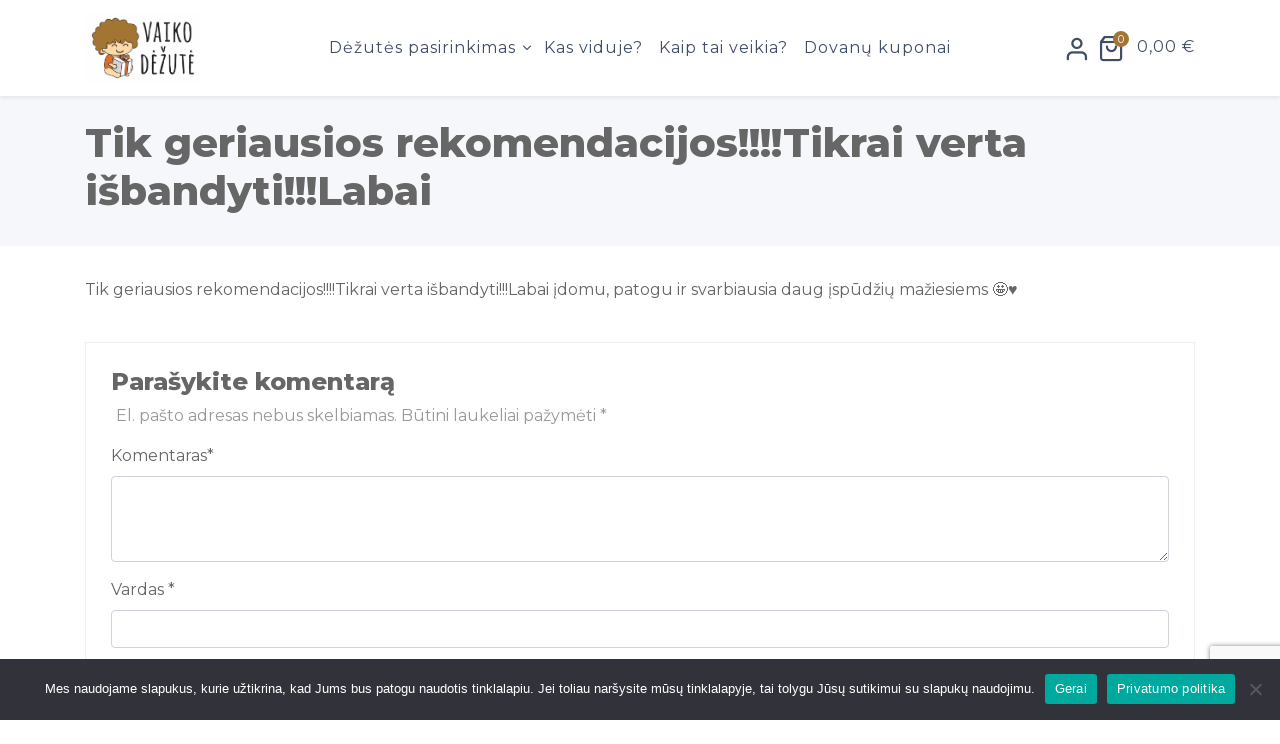

--- FILE ---
content_type: text/html; charset=UTF-8
request_url: https://vaikodezute.lt/testimonial/tik-geriausios-rekomendacijostikrai-verta-isbandytilabai/
body_size: 22836
content:
<!doctype html>
<html lang="lt-LT">

<head>
	<meta charset="UTF-8">
	<meta name="viewport" content="width=device-width, initial-scale=1">
	
	<link rel="profile" href="https://gmpg.org/xfn/11">

					
	<meta name='robots' content='index, follow, max-image-preview:large, max-snippet:-1, max-video-preview:-1' />

	<!-- This site is optimized with the Yoast SEO plugin v23.4 - https://yoast.com/wordpress/plugins/seo/ -->
	<title>Tik geriausios rekomendacijos!!!!Tikrai verta išbandyti!!!Labai - Vaiko dėžutė</title>
	<link rel="canonical" href="https://vaikodezute.lt/testimonial/tik-geriausios-rekomendacijostikrai-verta-isbandytilabai/" />
	<meta property="og:locale" content="lt_LT" />
	<meta property="og:type" content="article" />
	<meta property="og:title" content="Tik geriausios rekomendacijos!!!!Tikrai verta išbandyti!!!Labai - Vaiko dėžutė" />
	<meta property="og:description" content="Tik geriausios rekomendacijos!!!!Tikrai verta išbandyti!!!Labai įdomu, patogu ir svarbiausia daug įspūdžių mažiesiems 🤩♥️" />
	<meta property="og:url" content="https://vaikodezute.lt/testimonial/tik-geriausios-rekomendacijostikrai-verta-isbandytilabai/" />
	<meta property="og:site_name" content="Vaiko dėžutė" />
	<meta name="twitter:card" content="summary_large_image" />
	<meta name="twitter:label1" content="Est. reading time" />
	<meta name="twitter:data1" content="1 minutė" />
	<script type="application/ld+json" class="yoast-schema-graph">{"@context":"https://schema.org","@graph":[{"@type":"WebPage","@id":"https://vaikodezute.lt/testimonial/tik-geriausios-rekomendacijostikrai-verta-isbandytilabai/","url":"https://vaikodezute.lt/testimonial/tik-geriausios-rekomendacijostikrai-verta-isbandytilabai/","name":"Tik geriausios rekomendacijos!!!!Tikrai verta išbandyti!!!Labai - Vaiko dėžutė","isPartOf":{"@id":"https://vaikodezute.lt/#website"},"datePublished":"2022-09-08T17:10:12+00:00","dateModified":"2022-09-08T17:10:12+00:00","breadcrumb":{"@id":"https://vaikodezute.lt/testimonial/tik-geriausios-rekomendacijostikrai-verta-isbandytilabai/#breadcrumb"},"inLanguage":"lt-LT","potentialAction":[{"@type":"ReadAction","target":["https://vaikodezute.lt/testimonial/tik-geriausios-rekomendacijostikrai-verta-isbandytilabai/"]}]},{"@type":"BreadcrumbList","@id":"https://vaikodezute.lt/testimonial/tik-geriausios-rekomendacijostikrai-verta-isbandytilabai/#breadcrumb","itemListElement":[{"@type":"ListItem","position":1,"name":"Home","item":"https://vaikodezute.lt/"},{"@type":"ListItem","position":2,"name":"Tik geriausios rekomendacijos!!!!Tikrai verta išbandyti!!!Labai"}]},{"@type":"WebSite","@id":"https://vaikodezute.lt/#website","url":"https://vaikodezute.lt/","name":"Vaiko dėžutė","description":"Žaislų nuomos prenumerata","potentialAction":[{"@type":"SearchAction","target":{"@type":"EntryPoint","urlTemplate":"https://vaikodezute.lt/?s={search_term_string}"},"query-input":{"@type":"PropertyValueSpecification","valueRequired":true,"valueName":"search_term_string"}}],"inLanguage":"lt-LT"}]}</script>
	<!-- / Yoast SEO plugin. -->


<link rel='dns-prefetch' href='//www.googletagmanager.com' />
<link rel='dns-prefetch' href='//cdnjs.cloudflare.com' />
<link rel='dns-prefetch' href='//fonts.googleapis.com' />
<link rel='preconnect' href='https://fonts.gstatic.com' crossorigin />
<link rel="alternate" type="application/rss+xml" title="Vaiko dėžutė &raquo; Įrašų RSS srautas" href="https://vaikodezute.lt/feed/" />
<link rel="alternate" type="application/rss+xml" title="Vaiko dėžutė &raquo; Komentarų RSS srautas" href="https://vaikodezute.lt/comments/feed/" />
<link rel="alternate" type="application/rss+xml" title="Vaiko dėžutė &raquo; Įrašo „Tik geriausios rekomendacijos!!!!Tikrai verta išbandyti!!!Labai“ komentarų RSS srautas" href="https://vaikodezute.lt/testimonial/tik-geriausios-rekomendacijostikrai-verta-isbandytilabai/feed/" />
<script type="text/javascript">
/* <![CDATA[ */
window._wpemojiSettings = {"baseUrl":"https:\/\/s.w.org\/images\/core\/emoji\/15.0.3\/72x72\/","ext":".png","svgUrl":"https:\/\/s.w.org\/images\/core\/emoji\/15.0.3\/svg\/","svgExt":".svg","source":{"concatemoji":"https:\/\/vaikodezute.lt\/wp-includes\/js\/wp-emoji-release.min.js?ver=6.6.4"}};
/*! This file is auto-generated */
!function(i,n){var o,s,e;function c(e){try{var t={supportTests:e,timestamp:(new Date).valueOf()};sessionStorage.setItem(o,JSON.stringify(t))}catch(e){}}function p(e,t,n){e.clearRect(0,0,e.canvas.width,e.canvas.height),e.fillText(t,0,0);var t=new Uint32Array(e.getImageData(0,0,e.canvas.width,e.canvas.height).data),r=(e.clearRect(0,0,e.canvas.width,e.canvas.height),e.fillText(n,0,0),new Uint32Array(e.getImageData(0,0,e.canvas.width,e.canvas.height).data));return t.every(function(e,t){return e===r[t]})}function u(e,t,n){switch(t){case"flag":return n(e,"\ud83c\udff3\ufe0f\u200d\u26a7\ufe0f","\ud83c\udff3\ufe0f\u200b\u26a7\ufe0f")?!1:!n(e,"\ud83c\uddfa\ud83c\uddf3","\ud83c\uddfa\u200b\ud83c\uddf3")&&!n(e,"\ud83c\udff4\udb40\udc67\udb40\udc62\udb40\udc65\udb40\udc6e\udb40\udc67\udb40\udc7f","\ud83c\udff4\u200b\udb40\udc67\u200b\udb40\udc62\u200b\udb40\udc65\u200b\udb40\udc6e\u200b\udb40\udc67\u200b\udb40\udc7f");case"emoji":return!n(e,"\ud83d\udc26\u200d\u2b1b","\ud83d\udc26\u200b\u2b1b")}return!1}function f(e,t,n){var r="undefined"!=typeof WorkerGlobalScope&&self instanceof WorkerGlobalScope?new OffscreenCanvas(300,150):i.createElement("canvas"),a=r.getContext("2d",{willReadFrequently:!0}),o=(a.textBaseline="top",a.font="600 32px Arial",{});return e.forEach(function(e){o[e]=t(a,e,n)}),o}function t(e){var t=i.createElement("script");t.src=e,t.defer=!0,i.head.appendChild(t)}"undefined"!=typeof Promise&&(o="wpEmojiSettingsSupports",s=["flag","emoji"],n.supports={everything:!0,everythingExceptFlag:!0},e=new Promise(function(e){i.addEventListener("DOMContentLoaded",e,{once:!0})}),new Promise(function(t){var n=function(){try{var e=JSON.parse(sessionStorage.getItem(o));if("object"==typeof e&&"number"==typeof e.timestamp&&(new Date).valueOf()<e.timestamp+604800&&"object"==typeof e.supportTests)return e.supportTests}catch(e){}return null}();if(!n){if("undefined"!=typeof Worker&&"undefined"!=typeof OffscreenCanvas&&"undefined"!=typeof URL&&URL.createObjectURL&&"undefined"!=typeof Blob)try{var e="postMessage("+f.toString()+"("+[JSON.stringify(s),u.toString(),p.toString()].join(",")+"));",r=new Blob([e],{type:"text/javascript"}),a=new Worker(URL.createObjectURL(r),{name:"wpTestEmojiSupports"});return void(a.onmessage=function(e){c(n=e.data),a.terminate(),t(n)})}catch(e){}c(n=f(s,u,p))}t(n)}).then(function(e){for(var t in e)n.supports[t]=e[t],n.supports.everything=n.supports.everything&&n.supports[t],"flag"!==t&&(n.supports.everythingExceptFlag=n.supports.everythingExceptFlag&&n.supports[t]);n.supports.everythingExceptFlag=n.supports.everythingExceptFlag&&!n.supports.flag,n.DOMReady=!1,n.readyCallback=function(){n.DOMReady=!0}}).then(function(){return e}).then(function(){var e;n.supports.everything||(n.readyCallback(),(e=n.source||{}).concatemoji?t(e.concatemoji):e.wpemoji&&e.twemoji&&(t(e.twemoji),t(e.wpemoji)))}))}((window,document),window._wpemojiSettings);
/* ]]> */
</script>

<style id='wp-emoji-styles-inline-css' type='text/css'>

	img.wp-smiley, img.emoji {
		display: inline !important;
		border: none !important;
		box-shadow: none !important;
		height: 1em !important;
		width: 1em !important;
		margin: 0 0.07em !important;
		vertical-align: -0.1em !important;
		background: none !important;
		padding: 0 !important;
	}
</style>
<link rel='stylesheet' id='wp-block-library-css' href='https://vaikodezute.lt/wp-includes/css/dist/block-library/style.min.css?ver=6.6.4' type='text/css' media='all' />
<style id='classic-theme-styles-inline-css' type='text/css'>
/*! This file is auto-generated */
.wp-block-button__link{color:#fff;background-color:#32373c;border-radius:9999px;box-shadow:none;text-decoration:none;padding:calc(.667em + 2px) calc(1.333em + 2px);font-size:1.125em}.wp-block-file__button{background:#32373c;color:#fff;text-decoration:none}
</style>
<style id='global-styles-inline-css' type='text/css'>
:root{--wp--preset--aspect-ratio--square: 1;--wp--preset--aspect-ratio--4-3: 4/3;--wp--preset--aspect-ratio--3-4: 3/4;--wp--preset--aspect-ratio--3-2: 3/2;--wp--preset--aspect-ratio--2-3: 2/3;--wp--preset--aspect-ratio--16-9: 16/9;--wp--preset--aspect-ratio--9-16: 9/16;--wp--preset--color--black: #000000;--wp--preset--color--cyan-bluish-gray: #abb8c3;--wp--preset--color--white: #ffffff;--wp--preset--color--pale-pink: #f78da7;--wp--preset--color--vivid-red: #cf2e2e;--wp--preset--color--luminous-vivid-orange: #ff6900;--wp--preset--color--luminous-vivid-amber: #fcb900;--wp--preset--color--light-green-cyan: #7bdcb5;--wp--preset--color--vivid-green-cyan: #00d084;--wp--preset--color--pale-cyan-blue: #8ed1fc;--wp--preset--color--vivid-cyan-blue: #0693e3;--wp--preset--color--vivid-purple: #9b51e0;--wp--preset--gradient--vivid-cyan-blue-to-vivid-purple: linear-gradient(135deg,rgba(6,147,227,1) 0%,rgb(155,81,224) 100%);--wp--preset--gradient--light-green-cyan-to-vivid-green-cyan: linear-gradient(135deg,rgb(122,220,180) 0%,rgb(0,208,130) 100%);--wp--preset--gradient--luminous-vivid-amber-to-luminous-vivid-orange: linear-gradient(135deg,rgba(252,185,0,1) 0%,rgba(255,105,0,1) 100%);--wp--preset--gradient--luminous-vivid-orange-to-vivid-red: linear-gradient(135deg,rgba(255,105,0,1) 0%,rgb(207,46,46) 100%);--wp--preset--gradient--very-light-gray-to-cyan-bluish-gray: linear-gradient(135deg,rgb(238,238,238) 0%,rgb(169,184,195) 100%);--wp--preset--gradient--cool-to-warm-spectrum: linear-gradient(135deg,rgb(74,234,220) 0%,rgb(151,120,209) 20%,rgb(207,42,186) 40%,rgb(238,44,130) 60%,rgb(251,105,98) 80%,rgb(254,248,76) 100%);--wp--preset--gradient--blush-light-purple: linear-gradient(135deg,rgb(255,206,236) 0%,rgb(152,150,240) 100%);--wp--preset--gradient--blush-bordeaux: linear-gradient(135deg,rgb(254,205,165) 0%,rgb(254,45,45) 50%,rgb(107,0,62) 100%);--wp--preset--gradient--luminous-dusk: linear-gradient(135deg,rgb(255,203,112) 0%,rgb(199,81,192) 50%,rgb(65,88,208) 100%);--wp--preset--gradient--pale-ocean: linear-gradient(135deg,rgb(255,245,203) 0%,rgb(182,227,212) 50%,rgb(51,167,181) 100%);--wp--preset--gradient--electric-grass: linear-gradient(135deg,rgb(202,248,128) 0%,rgb(113,206,126) 100%);--wp--preset--gradient--midnight: linear-gradient(135deg,rgb(2,3,129) 0%,rgb(40,116,252) 100%);--wp--preset--font-size--small: 13px;--wp--preset--font-size--medium: 20px;--wp--preset--font-size--large: 36px;--wp--preset--font-size--x-large: 42px;--wp--preset--font-family--inter: "Inter", sans-serif;--wp--preset--font-family--cardo: Cardo;--wp--preset--spacing--20: 0.44rem;--wp--preset--spacing--30: 0.67rem;--wp--preset--spacing--40: 1rem;--wp--preset--spacing--50: 1.5rem;--wp--preset--spacing--60: 2.25rem;--wp--preset--spacing--70: 3.38rem;--wp--preset--spacing--80: 5.06rem;--wp--preset--shadow--natural: 6px 6px 9px rgba(0, 0, 0, 0.2);--wp--preset--shadow--deep: 12px 12px 50px rgba(0, 0, 0, 0.4);--wp--preset--shadow--sharp: 6px 6px 0px rgba(0, 0, 0, 0.2);--wp--preset--shadow--outlined: 6px 6px 0px -3px rgba(255, 255, 255, 1), 6px 6px rgba(0, 0, 0, 1);--wp--preset--shadow--crisp: 6px 6px 0px rgba(0, 0, 0, 1);}:where(.is-layout-flex){gap: 0.5em;}:where(.is-layout-grid){gap: 0.5em;}body .is-layout-flex{display: flex;}.is-layout-flex{flex-wrap: wrap;align-items: center;}.is-layout-flex > :is(*, div){margin: 0;}body .is-layout-grid{display: grid;}.is-layout-grid > :is(*, div){margin: 0;}:where(.wp-block-columns.is-layout-flex){gap: 2em;}:where(.wp-block-columns.is-layout-grid){gap: 2em;}:where(.wp-block-post-template.is-layout-flex){gap: 1.25em;}:where(.wp-block-post-template.is-layout-grid){gap: 1.25em;}.has-black-color{color: var(--wp--preset--color--black) !important;}.has-cyan-bluish-gray-color{color: var(--wp--preset--color--cyan-bluish-gray) !important;}.has-white-color{color: var(--wp--preset--color--white) !important;}.has-pale-pink-color{color: var(--wp--preset--color--pale-pink) !important;}.has-vivid-red-color{color: var(--wp--preset--color--vivid-red) !important;}.has-luminous-vivid-orange-color{color: var(--wp--preset--color--luminous-vivid-orange) !important;}.has-luminous-vivid-amber-color{color: var(--wp--preset--color--luminous-vivid-amber) !important;}.has-light-green-cyan-color{color: var(--wp--preset--color--light-green-cyan) !important;}.has-vivid-green-cyan-color{color: var(--wp--preset--color--vivid-green-cyan) !important;}.has-pale-cyan-blue-color{color: var(--wp--preset--color--pale-cyan-blue) !important;}.has-vivid-cyan-blue-color{color: var(--wp--preset--color--vivid-cyan-blue) !important;}.has-vivid-purple-color{color: var(--wp--preset--color--vivid-purple) !important;}.has-black-background-color{background-color: var(--wp--preset--color--black) !important;}.has-cyan-bluish-gray-background-color{background-color: var(--wp--preset--color--cyan-bluish-gray) !important;}.has-white-background-color{background-color: var(--wp--preset--color--white) !important;}.has-pale-pink-background-color{background-color: var(--wp--preset--color--pale-pink) !important;}.has-vivid-red-background-color{background-color: var(--wp--preset--color--vivid-red) !important;}.has-luminous-vivid-orange-background-color{background-color: var(--wp--preset--color--luminous-vivid-orange) !important;}.has-luminous-vivid-amber-background-color{background-color: var(--wp--preset--color--luminous-vivid-amber) !important;}.has-light-green-cyan-background-color{background-color: var(--wp--preset--color--light-green-cyan) !important;}.has-vivid-green-cyan-background-color{background-color: var(--wp--preset--color--vivid-green-cyan) !important;}.has-pale-cyan-blue-background-color{background-color: var(--wp--preset--color--pale-cyan-blue) !important;}.has-vivid-cyan-blue-background-color{background-color: var(--wp--preset--color--vivid-cyan-blue) !important;}.has-vivid-purple-background-color{background-color: var(--wp--preset--color--vivid-purple) !important;}.has-black-border-color{border-color: var(--wp--preset--color--black) !important;}.has-cyan-bluish-gray-border-color{border-color: var(--wp--preset--color--cyan-bluish-gray) !important;}.has-white-border-color{border-color: var(--wp--preset--color--white) !important;}.has-pale-pink-border-color{border-color: var(--wp--preset--color--pale-pink) !important;}.has-vivid-red-border-color{border-color: var(--wp--preset--color--vivid-red) !important;}.has-luminous-vivid-orange-border-color{border-color: var(--wp--preset--color--luminous-vivid-orange) !important;}.has-luminous-vivid-amber-border-color{border-color: var(--wp--preset--color--luminous-vivid-amber) !important;}.has-light-green-cyan-border-color{border-color: var(--wp--preset--color--light-green-cyan) !important;}.has-vivid-green-cyan-border-color{border-color: var(--wp--preset--color--vivid-green-cyan) !important;}.has-pale-cyan-blue-border-color{border-color: var(--wp--preset--color--pale-cyan-blue) !important;}.has-vivid-cyan-blue-border-color{border-color: var(--wp--preset--color--vivid-cyan-blue) !important;}.has-vivid-purple-border-color{border-color: var(--wp--preset--color--vivid-purple) !important;}.has-vivid-cyan-blue-to-vivid-purple-gradient-background{background: var(--wp--preset--gradient--vivid-cyan-blue-to-vivid-purple) !important;}.has-light-green-cyan-to-vivid-green-cyan-gradient-background{background: var(--wp--preset--gradient--light-green-cyan-to-vivid-green-cyan) !important;}.has-luminous-vivid-amber-to-luminous-vivid-orange-gradient-background{background: var(--wp--preset--gradient--luminous-vivid-amber-to-luminous-vivid-orange) !important;}.has-luminous-vivid-orange-to-vivid-red-gradient-background{background: var(--wp--preset--gradient--luminous-vivid-orange-to-vivid-red) !important;}.has-very-light-gray-to-cyan-bluish-gray-gradient-background{background: var(--wp--preset--gradient--very-light-gray-to-cyan-bluish-gray) !important;}.has-cool-to-warm-spectrum-gradient-background{background: var(--wp--preset--gradient--cool-to-warm-spectrum) !important;}.has-blush-light-purple-gradient-background{background: var(--wp--preset--gradient--blush-light-purple) !important;}.has-blush-bordeaux-gradient-background{background: var(--wp--preset--gradient--blush-bordeaux) !important;}.has-luminous-dusk-gradient-background{background: var(--wp--preset--gradient--luminous-dusk) !important;}.has-pale-ocean-gradient-background{background: var(--wp--preset--gradient--pale-ocean) !important;}.has-electric-grass-gradient-background{background: var(--wp--preset--gradient--electric-grass) !important;}.has-midnight-gradient-background{background: var(--wp--preset--gradient--midnight) !important;}.has-small-font-size{font-size: var(--wp--preset--font-size--small) !important;}.has-medium-font-size{font-size: var(--wp--preset--font-size--medium) !important;}.has-large-font-size{font-size: var(--wp--preset--font-size--large) !important;}.has-x-large-font-size{font-size: var(--wp--preset--font-size--x-large) !important;}
:where(.wp-block-post-template.is-layout-flex){gap: 1.25em;}:where(.wp-block-post-template.is-layout-grid){gap: 1.25em;}
:where(.wp-block-columns.is-layout-flex){gap: 2em;}:where(.wp-block-columns.is-layout-grid){gap: 2em;}
:root :where(.wp-block-pullquote){font-size: 1.5em;line-height: 1.6;}
</style>
<link rel='stylesheet' id='cookie-notice-front-css' href='https://vaikodezute.lt/wp-content/plugins/cookie-notice/css/front.min.css?ver=2.4.18' type='text/css' media='all' />
<link rel='stylesheet' id='mailerlite_forms.css-css' href='https://vaikodezute.lt/wp-content/plugins/official-mailerlite-sign-up-forms/assets/css/mailerlite_forms.css?ver=1.7.13' type='text/css' media='all' />
<style id='woocommerce-inline-inline-css' type='text/css'>
.woocommerce form .form-row .required { visibility: visible; }
</style>
<link rel='stylesheet' id='select2css-css' href='//cdnjs.cloudflare.com/ajax/libs/select2/4.0.7/css/select2.css?ver=1.0' type='text/css' media='all' />
<link rel='stylesheet' id='related-styles-css' href='https://vaikodezute.lt/wp-content/plugins/woo-mailerlite/includes/../public/css/style.css?ver=6.6.4' type='text/css' media='all' />
<link rel='stylesheet' id='bootstrap-css' href='https://vaikodezute.lt/wp-content/themes/thebox/css/bootstrap.min.css?ver=6.6.4' type='text/css' media='all' />
<link rel='stylesheet' id='feather-icons-css' href='https://vaikodezute.lt/wp-content/themes/thebox/css/iconfont.css?ver=6.6.4' type='text/css' media='all' />
<link rel='stylesheet' id='fontawesome-css' href='https://vaikodezute.lt/wp-content/themes/thebox/css/fontawesome.min.css?ver=6.6.4' type='text/css' media='all' />
<link rel='stylesheet' id='brand-icons-css' href='https://vaikodezute.lt/wp-content/themes/thebox/css/brands.min.css?ver=6.6.4' type='text/css' media='all' />
<link rel='stylesheet' id='swiper-css' href='https://vaikodezute.lt/wp-content/plugins/elementor/assets/lib/swiper/v8/css/swiper.min.css?ver=8.4.5' type='text/css' media='all' />
<link rel='stylesheet' id='nice-select-css' href='https://vaikodezute.lt/wp-content/themes/thebox/css/nice-select.css?ver=6.6.4' type='text/css' media='all' />
<link rel='stylesheet' id='thebox-css' href='https://vaikodezute.lt/wp-content/themes/thebox/css/thebox.css?ver=6.6.4' type='text/css' media='all' />
<link rel='stylesheet' id='beauty-css' href='https://vaikodezute.lt/wp-content/themes/thebox/css/cosmetic.css?ver=6.6.4' type='text/css' media='all' />
<link rel='stylesheet' id='kids-css' href='https://vaikodezute.lt/wp-content/themes/thebox/css/kids.css?ver=6.6.4' type='text/css' media='all' />
<link rel='stylesheet' id='food-css' href='https://vaikodezute.lt/wp-content/themes/thebox/css/food.css?ver=6.6.4' type='text/css' media='all' />
<link rel='stylesheet' id='shave-css' href='https://vaikodezute.lt/wp-content/themes/thebox/css/shave.css?ver=6.6.4' type='text/css' media='all' />
<link rel='stylesheet' id='themecube-style-css' href='https://vaikodezute.lt/wp-content/themes/thebox/style.css?ver=6.6.4' type='text/css' media='all' />
<style id='themecube-rgba-option-inline-css' type='text/css'>
.widget button[type="submit"]:focus,
				.btn-outline-primary.focus,
				.btn-outline-primary:focus,
				.btn-primary.focus,
				.btn-primary:focus,
				.single_add_to_cart_button:focus {
				    box-shadow: 0 0 0 0.2rem rgba(163,117,51,.5) !important;
				}
</style>
<style id='themecube-footer-inline-css' type='text/css'>
.site-footer, footer.site-footer { padding: 50px 0 !important; }
</style>
<style id='themecube-fixed-header-inline-css' type='text/css'>
@media screen and (min-width: 768px) {
				   #page { margin-top: calc(70px + 1.6rem)}
				   #page { margin-top: calc( 70px + 1.6rem); }
				}

				@media screen and (max-width: 768px) {
					#page { margin-top: calc(70px + 1.6rem)}
				    #page { margin-top: calc( 70px + 1.6rem); }
				}
</style>
<link rel='stylesheet' id='themecube-woocommerce-style-css' href='https://vaikodezute.lt/wp-content/themes/thebox/woocommerce.css?ver=6.6.4' type='text/css' media='all' />
<style id='themecube-woocommerce-style-inline-css' type='text/css'>
@font-face {
			font-family: "star";
			src: url("https://vaikodezute.lt/wp-content/plugins/woocommerce/assets/fonts/star.eot");
			src: url("https://vaikodezute.lt/wp-content/plugins/woocommerce/assets/fonts/star.eot?#iefix") format("embedded-opentype"),
				url("https://vaikodezute.lt/wp-content/plugins/woocommerce/assets/fonts/star.woff") format("woff"),
				url("https://vaikodezute.lt/wp-content/plugins/woocommerce/assets/fonts/star.ttf") format("truetype"),
				url("https://vaikodezute.lt/wp-content/plugins/woocommerce/assets/fonts/star.svg#star") format("svg");
			font-weight: normal;
			font-style: normal;

		}
@font-face {
			font-family: "WooCommerce";
			src: url("https://vaikodezute.lt/wp-content/plugins/woocommerce/assets/fonts/WooCommerce.eot");
			src: url("https://vaikodezute.lt/wp-content/plugins/woocommerce/assets/fonts/WooCommerce.eot?#iefix") format("embedded-opentype"),
				url("https://vaikodezute.lt/wp-content/plugins/woocommerce/assets/fonts/WooCommerce.woff") format("woff"),
				url("https://vaikodezute.lt/wp-content/plugins/woocommerce/assets/fonts/WooCommerce.ttf") format("truetype"),
				url("https://vaikodezute.lt/wp-content/plugins/woocommerce/assets/fonts/WooCommerce.svg#WooCommerce") format("svg");
			font-weight: normal;
			font-style: normal;

		}
</style>
<link rel="preload" as="style" href="https://fonts.googleapis.com/css?family=Montserrat:100,200,300,400,500,600,700,800,900,100italic,200italic,300italic,400italic,500italic,600italic,700italic,800italic,900italic&#038;subset=vietnamese&#038;display=swap&#038;ver=1726741650" /><link rel="stylesheet" href="https://fonts.googleapis.com/css?family=Montserrat:100,200,300,400,500,600,700,800,900,100italic,200italic,300italic,400italic,500italic,600italic,700italic,800italic,900italic&#038;subset=vietnamese&#038;display=swap&#038;ver=1726741650" media="print" onload="this.media='all'"><noscript><link rel="stylesheet" href="https://fonts.googleapis.com/css?family=Montserrat:100,200,300,400,500,600,700,800,900,100italic,200italic,300italic,400italic,500italic,600italic,700italic,800italic,900italic&#038;subset=vietnamese&#038;display=swap&#038;ver=1726741650" /></noscript><script type="text/javascript" id="woocommerce-google-analytics-integration-gtag-js-after">
/* <![CDATA[ */
/* Google Analytics for WooCommerce (gtag.js) */
					window.dataLayer = window.dataLayer || [];
					function gtag(){dataLayer.push(arguments);}
					// Set up default consent state.
					for ( const mode of [{"analytics_storage":"denied","ad_storage":"denied","ad_user_data":"denied","ad_personalization":"denied","region":["AT","BE","BG","HR","CY","CZ","DK","EE","FI","FR","DE","GR","HU","IS","IE","IT","LV","LI","LT","LU","MT","NL","NO","PL","PT","RO","SK","SI","ES","SE","GB","CH"]}] || [] ) {
						gtag( "consent", "default", { "wait_for_update": 500, ...mode } );
					}
					gtag("js", new Date());
					gtag("set", "developer_id.dOGY3NW", true);
					gtag("config", "G-L2CRWZJ9VP", {"track_404":true,"allow_google_signals":true,"logged_in":false,"linker":{"domains":[],"allow_incoming":false},"custom_map":{"dimension1":"logged_in"}});
/* ]]> */
</script>
<script type="text/javascript" src="https://vaikodezute.lt/wp-includes/js/jquery/jquery.min.js?ver=3.7.1" id="jquery-core-js"></script>
<script type="text/javascript" src="https://vaikodezute.lt/wp-includes/js/jquery/jquery-migrate.min.js?ver=3.4.1" id="jquery-migrate-js"></script>
<script type="text/javascript" src="https://vaikodezute.lt/wp-content/plugins/woocommerce/assets/js/jquery-blockui/jquery.blockUI.min.js?ver=2.7.0-wc.9.2.3" id="jquery-blockui-js" defer="defer" data-wp-strategy="defer"></script>
<script type="text/javascript" id="wc-add-to-cart-js-extra">
/* <![CDATA[ */
var wc_add_to_cart_params = {"ajax_url":"\/wp-admin\/admin-ajax.php","wc_ajax_url":"\/?wc-ajax=%%endpoint%%","i18n_view_cart":"Krep\u0161elis","cart_url":"https:\/\/vaikodezute.lt\/krepselis\/","is_cart":"","cart_redirect_after_add":"yes"};
/* ]]> */
</script>
<script type="text/javascript" src="https://vaikodezute.lt/wp-content/plugins/woocommerce/assets/js/frontend/add-to-cart.min.js?ver=9.2.3" id="wc-add-to-cart-js" defer="defer" data-wp-strategy="defer"></script>
<script type="text/javascript" src="https://vaikodezute.lt/wp-content/plugins/woocommerce/assets/js/js-cookie/js.cookie.min.js?ver=2.1.4-wc.9.2.3" id="js-cookie-js" defer="defer" data-wp-strategy="defer"></script>
<script type="text/javascript" id="woocommerce-js-extra">
/* <![CDATA[ */
var woocommerce_params = {"ajax_url":"\/wp-admin\/admin-ajax.php","wc_ajax_url":"\/?wc-ajax=%%endpoint%%"};
/* ]]> */
</script>
<script type="text/javascript" src="https://vaikodezute.lt/wp-content/plugins/woocommerce/assets/js/frontend/woocommerce.min.js?ver=9.2.3" id="woocommerce-js" defer="defer" data-wp-strategy="defer"></script>
<script type="text/javascript" src="https://vaikodezute.lt/wp-content/themes/thebox/js/swiper.min.js?ver=6.6.4" id="swiper-core-js"></script>
<script type="text/javascript" id="woo-ml-public-script-js-extra">
/* <![CDATA[ */
var woo_ml_public_post = {"ajax_url":"https:\/\/vaikodezute.lt\/wp-admin\/admin-ajax.php","language":"lt_LT","checkbox_settings":{"enabled":"yes","label":"Noriu u\u017esiprenumeruoti m\u016bs\u0173 naujienlai\u0161k\u012f.","preselect":"no","hidden":"no"}};
/* ]]> */
</script>
<script type="text/javascript" src="https://vaikodezute.lt/wp-content/plugins/woo-mailerlite/public/js/public.js?ver=2.1.20" id="woo-ml-public-script-js"></script>
<link rel="https://api.w.org/" href="https://vaikodezute.lt/wp-json/" /><link rel="EditURI" type="application/rsd+xml" title="RSD" href="https://vaikodezute.lt/xmlrpc.php?rsd" />
<meta name="generator" content="WordPress 6.6.4" />
<meta name="generator" content="WooCommerce 9.2.3" />
<link rel='shortlink' href='https://vaikodezute.lt/?p=2690' />
<link rel="alternate" title="oEmbed (JSON)" type="application/json+oembed" href="https://vaikodezute.lt/wp-json/oembed/1.0/embed?url=https%3A%2F%2Fvaikodezute.lt%2Ftestimonial%2Ftik-geriausios-rekomendacijostikrai-verta-isbandytilabai%2F" />
<link rel="alternate" title="oEmbed (XML)" type="text/xml+oembed" href="https://vaikodezute.lt/wp-json/oembed/1.0/embed?url=https%3A%2F%2Fvaikodezute.lt%2Ftestimonial%2Ftik-geriausios-rekomendacijostikrai-verta-isbandytilabai%2F&#038;format=xml" />
<meta name="generator" content="Redux 4.4.18" /><meta name="generator" content="Site Kit by Google 1.166.0" />        <!-- MailerLite Universal -->
        <script>
            (function(w,d,e,u,f,l,n){w[f]=w[f]||function(){(w[f].q=w[f].q||[])
                .push(arguments);},l=d.createElement(e),l.async=1,l.src=u,
                n=d.getElementsByTagName(e)[0],n.parentNode.insertBefore(l,n);})
            (window,document,'script','https://assets.mailerlite.com/js/universal.js','ml');
            ml('account', '1154769');
            ml('enablePopups', true);
        </script>
        <!-- End MailerLite Universal -->
                <!-- MailerLite Universal -->
        <script>
            (function (w, d, e, u, f, l, n) {
                w[f] = w[f] || function () {
                    (w[f].q = w[f].q || [])
                        .push(arguments);
                }, l = d.createElement(e), l.async = 1, l.src = u,
                    n = d.getElementsByTagName(e)[0], n.parentNode.insertBefore(l, n);
            })
            (window, document, 'script', 'https://assets.mailerlite.com/js/universal.js', 'ml');
            ml('account', '1154769');
            ml('enablePopups', true);
        </script>
        <!-- End MailerLite Universal -->
        	<noscript><style>.woocommerce-product-gallery{ opacity: 1 !important; }</style></noscript>
	<meta name="generator" content="Elementor 3.23.4; features: e_optimized_css_loading, additional_custom_breakpoints, e_lazyload; settings: css_print_method-external, google_font-enabled, font_display-auto">
			<script  type="text/javascript">
				!function(f,b,e,v,n,t,s){if(f.fbq)return;n=f.fbq=function(){n.callMethod?
					n.callMethod.apply(n,arguments):n.queue.push(arguments)};if(!f._fbq)f._fbq=n;
					n.push=n;n.loaded=!0;n.version='2.0';n.queue=[];t=b.createElement(e);t.async=!0;
					t.src=v;s=b.getElementsByTagName(e)[0];s.parentNode.insertBefore(t,s)}(window,
					document,'script','https://connect.facebook.net/en_US/fbevents.js');
			</script>
			<!-- WooCommerce Facebook Integration Begin -->
			<script  type="text/javascript">

				fbq('init', '1681322972261402', {}, {
    "agent": "woocommerce-9.2.3-3.2.7"
});

				fbq( 'track', 'PageView', {
    "source": "woocommerce",
    "version": "9.2.3",
    "pluginVersion": "3.2.7"
} );

				document.addEventListener( 'DOMContentLoaded', function() {
					// Insert placeholder for events injected when a product is added to the cart through AJAX.
					document.body.insertAdjacentHTML( 'beforeend', '<div class=\"wc-facebook-pixel-event-placeholder\"></div>' );
				}, false );

			</script>
			<!-- WooCommerce Facebook Integration End -->
						<style>
				.e-con.e-parent:nth-of-type(n+4):not(.e-lazyloaded):not(.e-no-lazyload),
				.e-con.e-parent:nth-of-type(n+4):not(.e-lazyloaded):not(.e-no-lazyload) * {
					background-image: none !important;
				}
				@media screen and (max-height: 1024px) {
					.e-con.e-parent:nth-of-type(n+3):not(.e-lazyloaded):not(.e-no-lazyload),
					.e-con.e-parent:nth-of-type(n+3):not(.e-lazyloaded):not(.e-no-lazyload) * {
						background-image: none !important;
					}
				}
				@media screen and (max-height: 640px) {
					.e-con.e-parent:nth-of-type(n+2):not(.e-lazyloaded):not(.e-no-lazyload),
					.e-con.e-parent:nth-of-type(n+2):not(.e-lazyloaded):not(.e-no-lazyload) * {
						background-image: none !important;
					}
				}
			</style>
			
<!-- Google Tag Manager snippet added by Site Kit -->
<script type="text/javascript">
/* <![CDATA[ */

			( function( w, d, s, l, i ) {
				w[l] = w[l] || [];
				w[l].push( {'gtm.start': new Date().getTime(), event: 'gtm.js'} );
				var f = d.getElementsByTagName( s )[0],
					j = d.createElement( s ), dl = l != 'dataLayer' ? '&l=' + l : '';
				j.async = true;
				j.src = 'https://www.googletagmanager.com/gtm.js?id=' + i + dl;
				f.parentNode.insertBefore( j, f );
			} )( window, document, 'script', 'dataLayer', 'GTM-5BQXRGT' );
			
/* ]]> */
</script>

<!-- End Google Tag Manager snippet added by Site Kit -->
<style id='wp-fonts-local' type='text/css'>
@font-face{font-family:Inter;font-style:normal;font-weight:300 900;font-display:fallback;src:url('https://vaikodezute.lt/wp-content/plugins/woocommerce/assets/fonts/Inter-VariableFont_slnt,wght.woff2') format('woff2');font-stretch:normal;}
@font-face{font-family:Cardo;font-style:normal;font-weight:400;font-display:fallback;src:url('https://vaikodezute.lt/wp-content/plugins/woocommerce/assets/fonts/cardo_normal_400.woff2') format('woff2');}
</style>
<link rel="icon" href="https://vaikodezute.lt/wp-content/uploads/2022/03/cropped-Originalus-su-baltu-fonu-1-150x150.png" sizes="32x32" />
<link rel="icon" href="https://vaikodezute.lt/wp-content/uploads/2022/03/cropped-Originalus-su-baltu-fonu-1-300x300.png" sizes="192x192" />
<link rel="apple-touch-icon" href="https://vaikodezute.lt/wp-content/uploads/2022/03/cropped-Originalus-su-baltu-fonu-1-300x300.png" />
<meta name="msapplication-TileImage" content="https://vaikodezute.lt/wp-content/uploads/2022/03/cropped-Originalus-su-baltu-fonu-1-300x300.png" />
		<style type="text/css" id="wp-custom-css">
			form.woocommerce-ordering {
    display: none;
}

.order-review-wrap .nice-select {
   display: none;
}

li.wp-social-link {
    padding: 0 !important;
}

input#woo_ml_subscribe {
    display: inline-block !important;
    width: auto;
}

.atsiliepimai-btn {
	margin-bottom: 0px;
}

.voucher-fields label {
	display: block;
	width: 100%;
}

.voucher-image-options {
	display: none;
}

body.postid-2839 nav.woocommerce-breadcrumb {
	display: none;
}

body.postid-2839 .summary .product_category_title {
	display: none !important;
}

p#billing_dezute_field .nice-select.select.thwcfd-enhanced-select.form-control {
	display: none;
}

span.select2.select2-container.select2-container--default.select2-container--focus {
    width: 100% !important;
}

span.select2.select2-container.select2-container--default.select2-container--below.select2-container--open {
    width: 100% !important;	
}

span.select2.select2-container.select2-container--default {
    width: 100% !important;
}

span.select2-selection__clear {
	display: none !important;
}		</style>
		<style id="themecube-dynamic-css" title="dynamic-css" class="redux-options-output">.preload, .site-loader .redux-container-image_select ul.redux-image-select li img.loader{background-color:#a37533;}.add_to_cart_button, .single-product .summary ins .woocommerce-Price-amount, .product_category_title a:hover, .woocommerce-breadcrumb a:hover, .single-product ul.tabs.wc-tabs li.active a, .widget .mini_cart_item a:hover, .woocommerce table.shop_table th, .btn-outline-primary, table.shop_table .product-name a:hover, a.tag-cloud-link, .page-numbers, .product_type_variable, .blog-posts h2.entry-title a:hover, .nav-links a:hover, .post-edit-link:hover, .entry-content table a:hover, .wp-caption-text a, .entry-meta .posted-on a:hover, .entry-meta .byline a:hover, .mini_cart_item a:hover, .related a .woocommerce-loop-product__title:hover, .edit-link a:hover, .post-navigation .nav-links .nav-previous:before, .post-navigation .nav-links .nav-next:after, .comment-body a:hover, .entry-content cite a:hover, .widget a:hover, .archive .product a:hover h2.woocommerce-loop-product__title, .entry-content .shipping-calculator-button, .added_to_cart:hover, .woocommerce-account .site-content a:hover, .header-studio i, .space-thumb .caption i, h3.space-title a:hover, #member-detail .social a, .member-thumb .social a:hover, .member-thumb .social a:focus, .slick-prev:before, .slick-next:before, .testimonial:before, .single-product .product-type-grouped .price, a.navbar-toggler, a.tribe-event-url, a.tribe-events-read-more, a.tribe-events-gmap:hover, .tribe-events-back a, .tribe-events-nav-next a, .tribe-events-month-event-title .url, .single-product .product-type-external .price, .single-product .summary .price ins bdi, .single-product .summary .price bdi:not(del bdi) , .single-product .posted_in a:hover, h4.media-heading a:hover, .site-footer caption, .site-footer .widget .url, .site-footer .widget .rsswidget, .site-footer .widget a.tag-cloud-link, .woocommerce .card-body .product_type_simple, .list-icon li:before, .showcoupon:hover, .single-product ul.tabs.wc-tabs li a:hover, .blog-posts i, .single-post .entry-footer i, .singlepostheader .entry-meta i, .singlepostheader .entry-meta i, .single-product .woocommerce-variation-price .price, a.reset_variations:hover, .woocommerce-terms-and-conditions-link:hover{color:#a37533;}.shopping-ico .count, a.tag-cloud-link:hover, .btn-primary, .widget input[type="submit"], .widget button[type="submit"], .post input[type="submit"], .page-numbers.current, .pagination a.page-numbers:hover, .page-links a:hover, .page-links a:focus, .woocommerce .widget_price_filter .ui-slider .ui-slider-range, .woocommerce .widget_price_filter .ui-slider .ui-slider-handle, .onsale, .single-product .related .onsale, .single_add_to_cart_button, .product .quantity input[type="text"], .btn-increment, .btn-decrement, .btn-outline-primary:hover, .btn-primary.disabled, .btn-primary:disabled, .btn-outline-primary:not(:disabled):not(.disabled).active, .btn-outline-primary:not(:disabled):not(.disabled):active, .show>.btn-outline-primary.dropdown-toggle, .woocommerce nav.woocommerce-pagination ul li a:focus, .woocommerce nav.woocommerce-pagination ul li a:hover, .woocommerce nav.woocommerce-pagination ul li span.current,.woocommerce-error .button, .woocommerce-info .button, .woocommerce-message .button, .mini-box:hover, figure.member-thumb figcaption::before, div.wpforms-container-full .wpforms-form button[type=submit], #secondary h5.widget-title:after, .ribbon span{background-color:#a37533;}a.tag-cloud-link:hover, .btn-primary, .widget input[type="submit"], .widget button[type="submit"], .post input[type="submit"], .single_add_to_cart_button, .product .quantity input[type="text"], .btn-increment, .btn-decrement, .btn-outline-primary, .btn-outline-primary:hover, .btn-primary.disabled, .btn-primary:disabled, .btn-outline-primary:not(:disabled):not(.disabled).active, .btn-outline-primary:not(:disabled):not(.disabled):active, .show>.btn-outline-primary.dropdown-toggle, a.tag-cloud-link, .woocommerce-info, .widget a.tag-cloud-link:hover, .site-footer .widget a.tag-cloud-link, .comment .media .avatar{border-color:#a37533;}.sticky::after{border-top-color:#a37533;}.single-product ul.tabs.wc-tabs li.active a{border-bottom-color:#a37533;}.product_type_grouped, .product_type_variable:hover, .cat-links a:hover, .tags-links a:hover, .comments-link a:hover, .wp-caption-text a:hover, .singlepostheader .entry-meta .byline a:hover, .widget .rsswidget:hover, .widget .url:hover, .product_type_external, #member-detail .social a:hover, a.tribe-event-url:hover, a.tribe-events-read-more:hover, .tribe-events-back a:hover, .tribe-organizer-url a, .tribe-venue-url a, .tribe-events-nav-next a:hover, .tribe-events-month-event-title .url:hover, .logged-in-as a:hover, .singlepostheader .entry-meta .posted-on a:hover, .single-product ul.tabs.wc-tabs li.active a:hover, .comment-edit-link:hover, h4.media-heading a{color:#a37533;}.btn-primary:hover, .single_add_to_cart_button:hover, .btn-increment:hover, .btn-decrement:hover, .btn-increment:active, .btn-decrement:active, .btn-increment:focus, .btn-decrement:focus, .woocommerce .widget_price_filter .price_slider_wrapper .ui-widget-content, .btn-primary.disabled:hover, .btn-primary:disabled:hover, .btn-primary:not(:disabled):not(.disabled).active, .btn-primary:not(:disabled):not(.disabled):active, .show>.btn-primary.dropdown-toggle, .widget input[type="submit"]:hover, .widget button[type="submit"]:hover, .post input[type="submit"]:hover, .woocommerce-error .button:hover, .woocommerce-info .button:hover, .woocommerce-message .button:hover, div.wpforms-container-full .wpforms-form button[type=submit]:hover{background-color:#a37533;}.btn-primary:hover, .single_add_to_cart_button:hover, .btn-increment:hover, .btn-decrement:hover, .btn-increment:active, .btn-decrement:active, .btn-increment:focus, .btn-decrement:focus, .btn-primary.disabled:hover, .btn-primary:disabled:hover, .btn-primary:not(:disabled):not(.disabled).active, .btn-primary:not(:disabled):not(.disabled):active, .show>.btn-primary.dropdown-toggle, .widget input[type="submit"]:hover, .widget button[type="submit"]:hover, .post input[type="submit"]:hover, .ribbon::before, .ribbon::after{border-color:#a37533;}.blog-posts h2.entry-title a, .nav-links a, .post-edit-link, .entry-content table a, .entry-meta .posted-on a, .entry-meta .byline a, .mini_cart_item a, .related a .woocommerce-loop-product__title, .edit-link a, .comment-body a, .entry-content cite a, .widget a, .archive .product a h2.woocommerce-loop-product__title, .added_to_cart, .woocommerce-account .site-content a, a.tribe-events-gmap, .tribe-organizer-url a:hover, .tribe-venue-url a:hover, .singlepostheader .entry-meta .posted-on a, .singlepostheader .entry-meta .byline a, .cat-links a, .tags-links a, .comments-link a, .logged-in-as a, .widget .rsswidget, .widget .url, .widget a.tag-cloud-link, .single-product .posted_in a, .add_to_cart_button:hover, .product_type_grouped:hover, .product_type_external:hover, .comment-content a, .single-product .woocommerce-grouped-product-list-item__price .woocommerce-Price-amount.amount{color:#444444;}.widget a.tag-cloud-link{border-color:#444444;}.single-page-header, .blog-posts, .single #secondary .widget, .singlepostheader, .woocommerce-products-header, .comment .media .avatar{background-color:#f5f7fa;}body{font-family:Montserrat;font-weight:400;font-style:normal;color:#666666;}h1, h2, h3, h4, h5, h6, .h1, .h2, .h3, .h4, .h5, .h6{font-family:Montserrat;}.navbar-brand img.navbar-logo{height:70px;}.navbar-custom{background-color:#ffffff;}.navbar-nav .nav-link:hover, .navbar-custom .dropdown-item:focus, .navbar-custom .dropdown-item:hover{background-color:transparent;}.dropdown-menu{background-color:#ffffff;}.navbar-nav .nav-link, .navbar-custom .dropdown-item, .navbar-toggler.login-link, .navbar-toggler.header-mini-cart{color:#404e65;}.navbar-nav .nav-link:hover, .navbar-custom .dropdown-item:hover, .navbar-toggler.login-link:hover, .navbar-toggler.header-mini-cart:hover{color:#a37533;}.navbar-nav li.active .nav-link{color:#a37533;}.navbar-toggler{color:#a37533;}.navbar-custom .nav-link, .navbar-custom .dropdown-menu, .site-header-cart span.amount, .navbar-custom span.count, .wpforms-field-label, .dropdown-item{font-family:Montserrat;line-height:20px;letter-spacing:1px;font-weight:400;font-size:16px;}footer.site-footer{background-color:#404e65;}footer.site-footer, footer.site-footer a{font-family:Montserrat;font-weight:normal;font-style:normal;color:#ffffff;}footer.site-footer{padding-top:60px;padding-right:0px;padding-bottom:40px;padding-left:0px;}.subfooter{background-color:#404e65;}.subfooter span{color:#f5f7fa;}.navbar-custom .cart-contents, .login-link, .login-link:hover{color:#404e65;}</style>	<meta name="verify-paysera" content="5e56390d66ba68e438ff52ae1c637901">
	<meta name="facebook-domain-verification" content="4ul46vlxii4brc835g2ous7eh3ai6u" />
	<!-- Meta Pixel Code -->
<!-- 	<script>
	!function(f,b,e,v,n,t,s)
	{if(f.fbq)return;n=f.fbq=function(){n.callMethod?
	n.callMethod.apply(n,arguments):n.queue.push(arguments)};
	if(!f._fbq)f._fbq=n;n.push=n;n.loaded=!0;n.version='2.0';
	n.queue=[];t=b.createElement(e);t.async=!0;
	t.src=v;s=b.getElementsByTagName(e)[0];
	s.parentNode.insertBefore(t,s)}(window, document,'script',
	'https://connect.facebook.net/en_US/fbevents.js');
	fbq('init', '1681322972261402');
	fbq('track', 'PageView');
	</script>
	<noscript><img height="1" width="1" style="display:none"
	src="https://www.facebook.com/tr?id=1681322972261402&ev=PageView&noscript=1"
	/></noscript> -->
	<!-- End Meta Pixel Code -->
	
	<!-- Google tag (gtag.js) -->
	<script async src="https://www.googletagmanager.com/gtag/js?id=G-C9KBD8JKZ6"></script>
	<script>
	  window.dataLayer = window.dataLayer || [];
	  function gtag(){dataLayer.push(arguments);}
	  gtag('js', new Date());

	  gtag('config', 'G-C9KBD8JKZ6');
	</script>
</head>

<body class="wpm-testimonial-template-default single single-wpm-testimonial postid-2690 wp-custom-logo theme-thebox cookies-not-set woocommerce-no-js no-sidebar woocommerce-active elementor-default elementor-kit-8">
		<!-- Google Tag Manager (noscript) snippet added by Site Kit -->
		<noscript>
			<iframe src="https://www.googletagmanager.com/ns.html?id=GTM-5BQXRGT" height="0" width="0" style="display:none;visibility:hidden"></iframe>
		</noscript>
		<!-- End Google Tag Manager (noscript) snippet added by Site Kit -->
		
<div id="page" class="site">

				<div class="preload">
				<div class="preload-inner">
					<img class="mx-auto svg-loader" src="https://vaikodezute.lt/wp-content/themes/thebox/img/svg-loaders/ball-triangle.svg" alt="preloader">
				</div>
			</div>
			


	<header class="site-header">		

		<nav class="navbar navbar-custom  fixed-top  navbar-expand-md">

		  			  				<div class="container">
			  		  
			  <a href="https://vaikodezute.lt/"
		         title="Vaiko dėžutė"
		         class="navbar-brand">

		        		            		            	<img class="navbar-logo"
		            	src="https://vaikodezute.lt/wp-content/uploads/2022/03/Originalus-su-baltu-fonu.png" alt="Vaiko dėžutė"/> 
		            		        		      </a>
			
							
											<a  class="navbar-toggler login-link"
					  			href="https://vaikodezute.lt/paskyra/"
					  			title="Prisijungti / Registruotis">
					  				<i class="feather icon-user"></i>
					  	</a>
				  	
										      <a class="navbar-toggler header-mini-cart" href="https://vaikodezute.lt/krepselis/">
						   <i class="feather icon icon-shopping-bag"></i>
						 </a>
					
							
			  <button class="navbar-toggler" type="button" data-toggle="collapse" data-target="#navigation-primary" aria-controls="navigation-primary" aria-expanded="false" aria-label="Toggle navigation">
			   <i class="feather icon icon-menu"></i>
			  </button>

			  <div class="navbar-collapse collapse" id="navigation-primary">

			  	
				    <div class="mx-auto"><ul id="menu-virsutinis-meniu" class="navbar-nav"><li itemscope="itemscope" itemtype="https://www.schema.org/SiteNavigationElement" id="menu-item-1596" class="menu-item menu-item-type-post_type menu-item-object-page menu-item-has-children dropdown menu-item-1596 nav-item"><a title="Dėžutės pasirinkimas" href="#" data-toggle="dropdown" aria-haspopup="true" aria-expanded="false" class="dropdown-toggle nav-link" id="menu-item-dropdown-1596">Dėžutės pasirinkimas</a>
<ul class="dropdown-menu" aria-labelledby="menu-item-dropdown-1596" role="menu">
	<li itemscope="itemscope" itemtype="https://www.schema.org/SiteNavigationElement" id="menu-item-5507" class="menu-item menu-item-type-taxonomy menu-item-object-product_cat menu-item-5507 nav-item"><a title="Iki 1 metų vaikams" href="https://vaikodezute.lt/prekes-kategorija/iki-1-metu-vaikams/" class="dropdown-item">Iki 1 metų vaikams</a></li>
	<li itemscope="itemscope" itemtype="https://www.schema.org/SiteNavigationElement" id="menu-item-1632" class="menu-item menu-item-type-taxonomy menu-item-object-product_cat menu-item-1632 nav-item"><a title="Iki 2 metų vaikams" href="https://vaikodezute.lt/prekes-kategorija/iki-2-metu-vaikams/" class="dropdown-item">Iki 2 metų vaikams</a></li>
	<li itemscope="itemscope" itemtype="https://www.schema.org/SiteNavigationElement" id="menu-item-2996" class="menu-item menu-item-type-taxonomy menu-item-object-product_cat menu-item-2996 nav-item"><a title="Iki 3 metų vaikams" href="https://vaikodezute.lt/prekes-kategorija/iki-3-metu-vaikams/" class="dropdown-item">Iki 3 metų vaikams</a></li>
	<li itemscope="itemscope" itemtype="https://www.schema.org/SiteNavigationElement" id="menu-item-5364" class="menu-item menu-item-type-taxonomy menu-item-object-product_cat menu-item-5364 nav-item"><a title="Iki 4 metų vaikams" href="https://vaikodezute.lt/prekes-kategorija/iki-4-metu-vaikams/" class="dropdown-item">Iki 4 metų vaikams</a></li>
	<li itemscope="itemscope" itemtype="https://www.schema.org/SiteNavigationElement" id="menu-item-5363" class="menu-item menu-item-type-taxonomy menu-item-object-product_cat menu-item-5363 nav-item"><a title="Dovanų kuponai" href="https://vaikodezute.lt/prekes-kategorija/dovanu-kuponai/" class="dropdown-item">Dovanų kuponai</a></li>
</ul>
</li>
<li itemscope="itemscope" itemtype="https://www.schema.org/SiteNavigationElement" id="menu-item-55" class="menu-item menu-item-type-custom menu-item-object-custom menu-item-55 nav-item"><a title="Kas viduje?" rel="scroll" href="https://vaikodezute.lt//#whats-inside" class="nav-link">Kas viduje?</a></li>
<li itemscope="itemscope" itemtype="https://www.schema.org/SiteNavigationElement" id="menu-item-54" class="menu-item menu-item-type-custom menu-item-object-custom menu-item-54 nav-item"><a title="Kaip tai veikia?" rel="scroll" href="https://vaikodezute.lt//#how-it-works" class="nav-link">Kaip tai veikia?</a></li>
<li itemscope="itemscope" itemtype="https://www.schema.org/SiteNavigationElement" id="menu-item-5417" class="menu-item menu-item-type-custom menu-item-object-custom menu-item-5417 nav-item"><a title="Dovanų kuponai" href="https://vaikodezute.lt/prekes-kategorija/dovanu-kuponai/" class="nav-link">Dovanų kuponai</a></li>
</ul></div>
				

			  </div>
			  
			
							  
									  		<a  class="navbar-collapse collapse  login-link mr-2"
				  			href="https://vaikodezute.lt/paskyra/"
				  			title="Prisijungti / Registruotis">
				  				<i class="feather icon-user"></i>
				  		</a>
				  							   
											<div class="navbar-collapse collapse justify-content-end" id="woo">
									<ul id="site-header-cart" class="site-header-cart">
			<li class="">
						<a class="cart-contents" href="https://vaikodezute.lt/krepselis/" title="Peržiūrėti prekių krepšelį">
			
			<div class="shopping-ico">
				<i class="icon feather icon-shopping-bag"></i>
				<span class="count">0</span>
			</div>

												<span class="amount ml-2"> <span>0,00&nbsp;<span>&euro;</span></span></span>
									</a>
					</li>
			<li>
				<div class="widget woocommerce widget_shopping_cart"><div class="widget_shopping_cart_content"></div></div>			</li>
		</ul>
								</div>
					
				
								
		    
			  				</div>
			  		  
		
		</nav>

	</header>

	<div id="content" class="site-content">

	<div id="primary" class="content-area">
		<main id="main" class="site-main">

	
			
<article id="post-2690" class="single-post post-2690 wpm-testimonial type-wpm-testimonial status-publish hentry">

	<div class="singlepostheader  " style="  ">
		<div class="inner " >
			
			<div class="container">
				<div class="row">
					
					<div class="col-lg-12">
						<header class="entry-header">
							<h1  class="entry-title">Tik geriausios rekomendacijos!!!!Tikrai verta išbandyti!!!Labai</h1>						</header><!-- .entry-header -->
					</div>

				</div>
			</div>

		</div>
	</div>

	<div class="container">
		<div class="row">

			
			<div class="col-lg-12">

			
				
				<div class="entry-content">
					<p>Tik geriausios rekomendacijos!!!!Tikrai verta išbandyti!!!Labai įdomu, patogu ir svarbiausia daug įspūdžių mažiesiems 🤩♥️</p>

					<footer class="entry-footer">
											</footer><!-- .entry-footer -->


					
<div id="comments" class="comments-area">

	
			<div id="respond" class="comment-respond">
		<h3 id="reply-title" class="comment-reply-title">Parašykite komentarą <small><a rel="nofollow" id="cancel-comment-reply-link" href="/testimonial/tik-geriausios-rekomendacijostikrai-verta-isbandytilabai/#respond" style="display:none;">Atšaukti atsakymą</a></small></h3><form action="https://vaikodezute.lt/wp-comments-post.php" method="post" id="commentform" class="comment-form" name="commentForm" onsubmit="return validateForm();" novalidate><p class="comment-notes"><span id="email-notes">El. pašto adresas nebus skelbiamas.</span> <span class="required-field-message">Būtini laukeliai pažymėti <span class="required">*</span></span></p><div class="form-group"><label for="comment">Komentaras</label><span>*</span><textarea id="comment" class="form-control" name="comment" rows="3" aria-required="true"></textarea><p id="d3" class="text-danger"></p></div><div class="form-group"><label for="author">Vardas</label> <span>*</span><input id="author" name="author" class="form-control" type="text" value="" size="30" aria-required='true' /><p id="d1" class="text-danger"></p></div>
<div class="form-group"><label for="email">El. paštas</label> <span>*</span><input id="email" name="email" class="form-control" type="text" value="" size="30" aria-required='true' /><p id="d2" class="text-danger"></p></div>

<p class="comment-form-cookies-consent"><input id="wp-comment-cookies-consent" name="wp-comment-cookies-consent" type="checkbox" value="yes" /> <label for="wp-comment-cookies-consent">Noriu savo interneto naršyklėje išsaugoti vardą, el. pašto adresą ir interneto puslapį, kad jų nebereiktų įvesti iš naujo, kai kitą kartą vėl norėsiu parašyti komentarą.</label></p>
<input type="hidden" name="g-recaptcha-response" class="agr-recaptcha-response" value="" /><script>
                function wpcaptcha_captcha(){
                    grecaptcha.execute("6Lf7UXUqAAAAAECZODm7dAntefAssnTMlmK5zM6i", {action: "submit"}).then(function(token) {
                        var captchas = document.querySelectorAll(".agr-recaptcha-response");
                        captchas.forEach(function(captcha) {
                            captcha.value = token;
                        });
                    });
                }
                </script><script>
                    jQuery("form.woocommerce-checkout").on("submit", function(){
                        setTimeout(function(){
                            wpcaptcha_captcha();
                        },100);
                    });
                </script><script src='https://www.google.com/recaptcha/api.js?onload=wpcaptcha_captcha&render=6Lf7UXUqAAAAAECZODm7dAntefAssnTMlmK5zM6i&ver=1.25' id='wpcaptcha-recaptcha-js'></script><p class="form-submit"><input name="submit" type="submit" id="submit" class="btn btn-primary" value="Įrašyti komentarą" /> <input type='hidden' name='comment_post_ID' value='2690' id='comment_post_ID' />
<input type='hidden' name='comment_parent' id='comment_parent' value='0' />
</p></form>	</div><!-- #respond -->
		

</div><!-- #comments -->




					
					
	<nav class="navigation post-navigation" aria-label="Įrašai">
		<h2 class="screen-reader-text">Navigacija tarp įrašų</h2>
		<div class="nav-links"><div class="nav-previous"><a href="https://vaikodezute.lt/testimonial/julija/" rel="prev">Julija</a></div><div class="nav-next"><a href="https://vaikodezute.lt/testimonial/irmantas-norkus/" rel="next">Irmantas Norkus</a></div></div>
	</nav>
					

					

				</div><!-- .entry-content -->

			</div>

			
		</div><!-- row -->
	</div><!-- container -->



</article><!-- #post-2690 -->


		</main><!-- #main -->
	</div><!-- #primary -->


	</div><!-- #content -->

					    <a href="#" id="back-to-top" title="Back to top"><i class="feather icon icon-chevron-up"></i></a> 
			
	
	<footer class="site-footer">

    	<div class="container">
        	<div class="row">

        	        		
<div class="col-lg-3 mb-2">
	<section id="block-56" class="widget widget_block widget_text"><p><strong>Turite klausimų:</strong></p></section><section id="block-63" class="widget widget_block"><ul class="wp-block-list"><li>tautvyde@vaikodezute.lt</li>

<li><a href="tel:+370 655 60717" data-type="tel" data-id="tel:+370 655 60717">+370 6</a>79 34424</li></ul></section><section id="block-36" class="widget widget_block widget_text"><p><strong>Būkime kartu</strong></p></section><section id="block-33" class="widget widget_block"><ul class="wp-block-social-links is-layout-flex wp-block-social-links-is-layout-flex"><li class="wp-social-link wp-social-link-facebook  wp-block-social-link"><a href="https://www.facebook.com/vaikodezute/" class="wp-block-social-link-anchor"><svg width="24" height="24" viewBox="0 0 24 24" version="1.1" xmlns="http://www.w3.org/2000/svg" aria-hidden="true" focusable="false"><path d="M12 2C6.5 2 2 6.5 2 12c0 5 3.7 9.1 8.4 9.9v-7H7.9V12h2.5V9.8c0-2.5 1.5-3.9 3.8-3.9 1.1 0 2.2.2 2.2.2v2.5h-1.3c-1.2 0-1.6.8-1.6 1.6V12h2.8l-.4 2.9h-2.3v7C18.3 21.1 22 17 22 12c0-5.5-4.5-10-10-10z"></path></svg><span class="wp-block-social-link-label screen-reader-text">Facebook</span></a></li></ul></section><section id="block-34" class="widget widget_block"><ul class="wp-block-social-links is-layout-flex wp-block-social-links-is-layout-flex"><li class="wp-social-link wp-social-link-instagram  wp-block-social-link"><a href="https://www.instagram.com/vaikodezute/" class="wp-block-social-link-anchor"><svg width="24" height="24" viewBox="0 0 24 24" version="1.1" xmlns="http://www.w3.org/2000/svg" aria-hidden="true" focusable="false"><path d="M12,4.622c2.403,0,2.688,0.009,3.637,0.052c0.877,0.04,1.354,0.187,1.671,0.31c0.42,0.163,0.72,0.358,1.035,0.673 c0.315,0.315,0.51,0.615,0.673,1.035c0.123,0.317,0.27,0.794,0.31,1.671c0.043,0.949,0.052,1.234,0.052,3.637 s-0.009,2.688-0.052,3.637c-0.04,0.877-0.187,1.354-0.31,1.671c-0.163,0.42-0.358,0.72-0.673,1.035 c-0.315,0.315-0.615,0.51-1.035,0.673c-0.317,0.123-0.794,0.27-1.671,0.31c-0.949,0.043-1.233,0.052-3.637,0.052 s-2.688-0.009-3.637-0.052c-0.877-0.04-1.354-0.187-1.671-0.31c-0.42-0.163-0.72-0.358-1.035-0.673 c-0.315-0.315-0.51-0.615-0.673-1.035c-0.123-0.317-0.27-0.794-0.31-1.671C4.631,14.688,4.622,14.403,4.622,12 s0.009-2.688,0.052-3.637c0.04-0.877,0.187-1.354,0.31-1.671c0.163-0.42,0.358-0.72,0.673-1.035 c0.315-0.315,0.615-0.51,1.035-0.673c0.317-0.123,0.794-0.27,1.671-0.31C9.312,4.631,9.597,4.622,12,4.622 M12,3 C9.556,3,9.249,3.01,8.289,3.054C7.331,3.098,6.677,3.25,6.105,3.472C5.513,3.702,5.011,4.01,4.511,4.511 c-0.5,0.5-0.808,1.002-1.038,1.594C3.25,6.677,3.098,7.331,3.054,8.289C3.01,9.249,3,9.556,3,12c0,2.444,0.01,2.751,0.054,3.711 c0.044,0.958,0.196,1.612,0.418,2.185c0.23,0.592,0.538,1.094,1.038,1.594c0.5,0.5,1.002,0.808,1.594,1.038 c0.572,0.222,1.227,0.375,2.185,0.418C9.249,20.99,9.556,21,12,21s2.751-0.01,3.711-0.054c0.958-0.044,1.612-0.196,2.185-0.418 c0.592-0.23,1.094-0.538,1.594-1.038c0.5-0.5,0.808-1.002,1.038-1.594c0.222-0.572,0.375-1.227,0.418-2.185 C20.99,14.751,21,14.444,21,12s-0.01-2.751-0.054-3.711c-0.044-0.958-0.196-1.612-0.418-2.185c-0.23-0.592-0.538-1.094-1.038-1.594 c-0.5-0.5-1.002-0.808-1.594-1.038c-0.572-0.222-1.227-0.375-2.185-0.418C14.751,3.01,14.444,3,12,3L12,3z M12,7.378 c-2.552,0-4.622,2.069-4.622,4.622S9.448,16.622,12,16.622s4.622-2.069,4.622-4.622S14.552,7.378,12,7.378z M12,15 c-1.657,0-3-1.343-3-3s1.343-3,3-3s3,1.343,3,3S13.657,15,12,15z M16.804,6.116c-0.596,0-1.08,0.484-1.08,1.08 s0.484,1.08,1.08,1.08c0.596,0,1.08-0.484,1.08-1.08S17.401,6.116,16.804,6.116z"></path></svg><span class="wp-block-social-link-label screen-reader-text">Instagram</span></a></li></ul></section><section id="block-73" class="widget widget_block"><ul class="wp-block-social-links is-layout-flex wp-block-social-links-is-layout-flex"><li class="wp-social-link wp-social-link-youtube  wp-block-social-link"><a href="https://www.youtube.com/channel/UC8fHmpIXkiHSsy9ExbL3Edw" class="wp-block-social-link-anchor"><svg width="24" height="24" viewBox="0 0 24 24" version="1.1" xmlns="http://www.w3.org/2000/svg" aria-hidden="true" focusable="false"><path d="M21.8,8.001c0,0-0.195-1.378-0.795-1.985c-0.76-0.797-1.613-0.801-2.004-0.847c-2.799-0.202-6.997-0.202-6.997-0.202 h-0.009c0,0-4.198,0-6.997,0.202C4.608,5.216,3.756,5.22,2.995,6.016C2.395,6.623,2.2,8.001,2.2,8.001S2,9.62,2,11.238v1.517 c0,1.618,0.2,3.237,0.2,3.237s0.195,1.378,0.795,1.985c0.761,0.797,1.76,0.771,2.205,0.855c1.6,0.153,6.8,0.201,6.8,0.201 s4.203-0.006,7.001-0.209c0.391-0.047,1.243-0.051,2.004-0.847c0.6-0.607,0.795-1.985,0.795-1.985s0.2-1.618,0.2-3.237v-1.517 C22,9.62,21.8,8.001,21.8,8.001z M9.935,14.594l-0.001-5.62l5.404,2.82L9.935,14.594z"></path></svg><span class="wp-block-social-link-label screen-reader-text">YouTube</span></a></li></ul></section></div>

<div class="col-lg-3 mb-2">
	<section id="block-67" class="widget widget_block">                <div class="ml-embedded" data-form="vrbBXX"></div>
            </section></div>

<div class="col-lg-3 mb-2">
	<section id="nav_menu-2" class="widget widget_nav_menu"><h5 class="widget-title">Susipažinkime</h5><div class="menu-daugiau-apie-mus-container"><ul id="menu-daugiau-apie-mus" class="menu"><li id="menu-item-77" class="menu-item menu-item-type-post_type menu-item-object-page menu-item-77"><a href="https://vaikodezute.lt/apie-mus/">Apie mus</a></li>
<li id="menu-item-78" class="menu-item menu-item-type-custom menu-item-object-custom menu-item-78"><a rel="scroll" href="https://vaikodezute.lt//#how-it-works">Kaip tai veikia</a></li>
<li id="menu-item-79" class="menu-item menu-item-type-custom menu-item-object-custom menu-item-79"><a href="/#how-it-works">D.U.K.</a></li>
<li id="menu-item-86" class="menu-item menu-item-type-post_type menu-item-object-page menu-item-86"><a href="https://vaikodezute.lt/kontaktai/">Kontaktai</a></li>
<li id="menu-item-1554" class="menu-item menu-item-type-post_type menu-item-object-page menu-item-1554"><a href="https://vaikodezute.lt/zaislu-valymas-ir-dezinfekavimas/">Žaislų valymas ir dezinfekavimas</a></li>
<li id="menu-item-2802" class="menu-item menu-item-type-post_type menu-item-object-page menu-item-2802"><a href="https://vaikodezute.lt/medzio-karma/">Medžio karma</a></li>
</ul></div></section></div>

<div class="col-lg-3 mb-2">
	<section id="nav_menu-3" class="widget widget_nav_menu"><h5 class="widget-title">Informacija</h5><div class="menu-informacija-container"><ul id="menu-informacija" class="menu"><li id="menu-item-1508" class="menu-item menu-item-type-post_type menu-item-object-page menu-item-1508"><a href="https://vaikodezute.lt/privatumo-politika/">Privatumo politika</a></li>
<li id="menu-item-1509" class="menu-item menu-item-type-post_type menu-item-object-page menu-item-1509"><a href="https://vaikodezute.lt/paslaugu-naudojimo-salygos-ir-taisykles/">Paslaugų naudojimo sąlygos ir taisyklės</a></li>
<li id="menu-item-1510" class="menu-item menu-item-type-post_type menu-item-object-page menu-item-1510"><a href="https://vaikodezute.lt/pinigu-ir-prekiu-grazinimo-politika/">Pinigų ir prekių grąžinimo politika</a></li>
<li id="menu-item-2975" class="menu-item menu-item-type-post_type menu-item-object-page menu-item-2975"><a href="https://vaikodezute.lt/mokymo-programa-pagal-amziu/">Mokymo programa pagal amžių</a></li>
</ul></div></section><section id="block-75" class="widget widget_block widget_text"><p><a href="https://vaikodezute.lt/tinklarastis/">Tinklaraštis</a></p></section></div>

				
				


            	
            </div>
        </div>
		
	</footer><!-- #footer -->

	
	 
		<!-- only text -->
			        <div class="subfooter text-center">
		    	<div class="container">
		            <div class="row">
		                
		                <div class="col-lg-12">
		                								<span class="small">© 2024 Vaiko Dėžutė</span>
									                </div>
		                
		            </div>
		        </div>
		    </div>
				
			<!-- text with menu -->
				
	
			<!-- menu -->
		
	
	
</div><!-- #page -->


			<script>(function(d, s, id) {
			var js, fjs = d.getElementsByTagName(s)[0];
			js = d.createElement(s); js.id = id;
			js.src = 'https://connect.facebook.net/en_US/sdk/xfbml.customerchat.js#xfbml=1&version=v6.0&autoLogAppEvents=1'
			fjs.parentNode.insertBefore(js, fjs);
			}(document, 'script', 'facebook-jssdk'));</script>
			<div class="fb-customerchat" attribution="wordpress" attribution_version="2.3" page_id="100225228878266"></div>

						<!-- Facebook Pixel Code -->
			<noscript>
				<img
					height="1"
					width="1"
					style="display:none"
					alt="fbpx"
					src="https://www.facebook.com/tr?id=1681322972261402&ev=PageView&noscript=1"
				/>
			</noscript>
			<!-- End Facebook Pixel Code -->
						<script type='text/javascript'>
				const lazyloadRunObserver = () => {
					const lazyloadBackgrounds = document.querySelectorAll( `.e-con.e-parent:not(.e-lazyloaded)` );
					const lazyloadBackgroundObserver = new IntersectionObserver( ( entries ) => {
						entries.forEach( ( entry ) => {
							if ( entry.isIntersecting ) {
								let lazyloadBackground = entry.target;
								if( lazyloadBackground ) {
									lazyloadBackground.classList.add( 'e-lazyloaded' );
								}
								lazyloadBackgroundObserver.unobserve( entry.target );
							}
						});
					}, { rootMargin: '200px 0px 200px 0px' } );
					lazyloadBackgrounds.forEach( ( lazyloadBackground ) => {
						lazyloadBackgroundObserver.observe( lazyloadBackground );
					} );
				};
				const events = [
					'DOMContentLoaded',
					'elementor/lazyload/observe',
				];
				events.forEach( ( event ) => {
					document.addEventListener( event, lazyloadRunObserver );
				} );
			</script>
				<script type='text/javascript'>
		(function () {
			var c = document.body.className;
			c = c.replace(/woocommerce-no-js/, 'woocommerce-js');
			document.body.className = c;
		})();
	</script>
	<link rel='stylesheet' id='wc-blocks-style-css' href='https://vaikodezute.lt/wp-content/plugins/woocommerce/assets/client/blocks/wc-blocks.css?ver=wc-9.2.3' type='text/css' media='all' />
<link rel='stylesheet' id='redux-custom-fonts-css' href='//vaikodezute.lt/wp-content/uploads/redux/custom-fonts/fonts.css?ver=1768711129' type='text/css' media='all' />
<script type="text/javascript" src="https://www.googletagmanager.com/gtag/js?id=G-L2CRWZJ9VP" id="google-tag-manager-js" data-wp-strategy="async"></script>
<script type="text/javascript" src="https://vaikodezute.lt/wp-includes/js/dist/hooks.min.js?ver=2810c76e705dd1a53b18" id="wp-hooks-js"></script>
<script type="text/javascript" src="https://vaikodezute.lt/wp-includes/js/dist/i18n.min.js?ver=5e580eb46a90c2b997e6" id="wp-i18n-js"></script>
<script type="text/javascript" id="wp-i18n-js-after">
/* <![CDATA[ */
wp.i18n.setLocaleData( { 'text direction\u0004ltr': [ 'ltr' ] } );
/* ]]> */
</script>
<script type="text/javascript" src="https://vaikodezute.lt/wp-content/plugins/woocommerce-google-analytics-integration/assets/js/build/main.js?ver=50c6d17d67ef40d67991" id="woocommerce-google-analytics-integration-js"></script>
<script type="text/javascript" id="cookie-notice-front-js-before">
/* <![CDATA[ */
var cnArgs = {"ajaxUrl":"https:\/\/vaikodezute.lt\/wp-admin\/admin-ajax.php","nonce":"1fe50f2ab6","hideEffect":"fade","position":"bottom","onScroll":false,"onScrollOffset":100,"onClick":false,"cookieName":"cookie_notice_accepted","cookieTime":2592000,"cookieTimeRejected":2592000,"globalCookie":false,"redirection":false,"cache":true,"revokeCookies":false,"revokeCookiesOpt":"automatic"};
/* ]]> */
</script>
<script type="text/javascript" src="https://vaikodezute.lt/wp-content/plugins/cookie-notice/js/front.min.js?ver=2.4.18" id="cookie-notice-front-js"></script>
<script type="text/javascript" src="https://vaikodezute.lt/wp-content/plugins/woocommerce/assets/js/select2/select2.full.min.js?ver=4.0.3-wc.9.2.3" id="select2-js" defer="defer" data-wp-strategy="defer"></script>
<script type="text/javascript" src="https://vaikodezute.lt/wp-content/themes/thebox/js/bootstrap.min.js?ver=6.6.4" id="bootstrap-js"></script>
<script type="text/javascript" src="https://vaikodezute.lt/wp-content/themes/thebox/js/jquery.nice-select.min.js?ver=6.6.4" id="nice-select-js"></script>
<script type="text/javascript" src="https://vaikodezute.lt/wp-content/themes/thebox/js/form-validate.js?ver=6.6.4" id="formvalidate-js"></script>
<script type="text/javascript" src="https://vaikodezute.lt/wp-content/themes/thebox/js/scripts.js?ver=6.6.4" id="themecube-scripts-js"></script>
<script type="text/javascript" src="https://vaikodezute.lt/wp-includes/js/comment-reply.min.js?ver=6.6.4" id="comment-reply-js" async="async" data-wp-strategy="async"></script>
<script type="text/javascript" src="https://vaikodezute.lt/wp-content/plugins/woocommerce/assets/js/sourcebuster/sourcebuster.min.js?ver=9.2.3" id="sourcebuster-js-js"></script>
<script type="text/javascript" id="wc-order-attribution-js-extra">
/* <![CDATA[ */
var wc_order_attribution = {"params":{"lifetime":1.0e-5,"session":30,"base64":false,"ajaxurl":"https:\/\/vaikodezute.lt\/wp-admin\/admin-ajax.php","prefix":"wc_order_attribution_","allowTracking":true},"fields":{"source_type":"current.typ","referrer":"current_add.rf","utm_campaign":"current.cmp","utm_source":"current.src","utm_medium":"current.mdm","utm_content":"current.cnt","utm_id":"current.id","utm_term":"current.trm","utm_source_platform":"current.plt","utm_creative_format":"current.fmt","utm_marketing_tactic":"current.tct","session_entry":"current_add.ep","session_start_time":"current_add.fd","session_pages":"session.pgs","session_count":"udata.vst","user_agent":"udata.uag"}};
/* ]]> */
</script>
<script type="text/javascript" src="https://vaikodezute.lt/wp-content/plugins/woocommerce/assets/js/frontend/order-attribution.min.js?ver=9.2.3" id="wc-order-attribution-js"></script>
<script type="text/javascript" id="wc-cart-fragments-js-extra">
/* <![CDATA[ */
var wc_cart_fragments_params = {"ajax_url":"\/wp-admin\/admin-ajax.php","wc_ajax_url":"\/?wc-ajax=%%endpoint%%","cart_hash_key":"wc_cart_hash_bafd2d799112c95bc2a1a67c9783d5e8","fragment_name":"wc_fragments_bafd2d799112c95bc2a1a67c9783d5e8","request_timeout":"5000"};
/* ]]> */
</script>
<script type="text/javascript" src="https://vaikodezute.lt/wp-content/plugins/woocommerce/assets/js/frontend/cart-fragments.min.js?ver=9.2.3" id="wc-cart-fragments-js" defer="defer" data-wp-strategy="defer"></script>
<script type="text/javascript" id="woocommerce-google-analytics-integration-data-js-after">
/* <![CDATA[ */
window.ga4w = { data: {"cart":{"items":[],"coupons":[],"totals":{"currency_code":"EUR","total_price":0,"currency_minor_unit":2}}}, settings: {"tracker_function_name":"gtag","events":["purchase","add_to_cart","remove_from_cart","view_item_list","select_content","view_item","begin_checkout"],"identifier":null} }; document.dispatchEvent(new Event("ga4w:ready"));
/* ]]> */
</script>

		<!-- Cookie Notice plugin v2.4.18 by Hu-manity.co https://hu-manity.co/ -->
		<div id="cookie-notice" role="dialog" class="cookie-notice-hidden cookie-revoke-hidden cn-position-bottom" aria-label="Cookie Notice" style="background-color: rgba(50,50,58,1);"><div class="cookie-notice-container" style="color: #fff"><span id="cn-notice-text" class="cn-text-container">Mes naudojame slapukus, kurie užtikrina, kad Jums bus patogu naudotis tinklalapiu. Jei toliau naršysite mūsų tinklalapyje, tai tolygu Jūsų sutikimui su slapukų naudojimu.</span><span id="cn-notice-buttons" class="cn-buttons-container"><a href="#" id="cn-accept-cookie" data-cookie-set="accept" class="cn-set-cookie cn-button" aria-label="Gerai" style="background-color: #00a99d">Gerai</a><a href="https://vaikodezute.lt/privatumo-politika/" target="_blank" id="cn-more-info" class="cn-more-info cn-button" aria-label="Privatumo politika" style="background-color: #00a99d">Privatumo politika</a></span><span id="cn-close-notice" data-cookie-set="accept" class="cn-close-icon" title="Ne"></span></div>
			
		</div>
		<!-- / Cookie Notice plugin -->
</body>
</html>

<!-- Page cached by LiteSpeed Cache 7.6.2 on 2026-01-18 07:38:49 -->

--- FILE ---
content_type: text/html; charset=utf-8
request_url: https://www.google.com/recaptcha/api2/anchor?ar=1&k=6Lf7UXUqAAAAAECZODm7dAntefAssnTMlmK5zM6i&co=aHR0cHM6Ly92YWlrb2RlenV0ZS5sdDo0NDM.&hl=en&v=PoyoqOPhxBO7pBk68S4YbpHZ&size=invisible&anchor-ms=20000&execute-ms=30000&cb=kie75bols0os
body_size: 48767
content:
<!DOCTYPE HTML><html dir="ltr" lang="en"><head><meta http-equiv="Content-Type" content="text/html; charset=UTF-8">
<meta http-equiv="X-UA-Compatible" content="IE=edge">
<title>reCAPTCHA</title>
<style type="text/css">
/* cyrillic-ext */
@font-face {
  font-family: 'Roboto';
  font-style: normal;
  font-weight: 400;
  font-stretch: 100%;
  src: url(//fonts.gstatic.com/s/roboto/v48/KFO7CnqEu92Fr1ME7kSn66aGLdTylUAMa3GUBHMdazTgWw.woff2) format('woff2');
  unicode-range: U+0460-052F, U+1C80-1C8A, U+20B4, U+2DE0-2DFF, U+A640-A69F, U+FE2E-FE2F;
}
/* cyrillic */
@font-face {
  font-family: 'Roboto';
  font-style: normal;
  font-weight: 400;
  font-stretch: 100%;
  src: url(//fonts.gstatic.com/s/roboto/v48/KFO7CnqEu92Fr1ME7kSn66aGLdTylUAMa3iUBHMdazTgWw.woff2) format('woff2');
  unicode-range: U+0301, U+0400-045F, U+0490-0491, U+04B0-04B1, U+2116;
}
/* greek-ext */
@font-face {
  font-family: 'Roboto';
  font-style: normal;
  font-weight: 400;
  font-stretch: 100%;
  src: url(//fonts.gstatic.com/s/roboto/v48/KFO7CnqEu92Fr1ME7kSn66aGLdTylUAMa3CUBHMdazTgWw.woff2) format('woff2');
  unicode-range: U+1F00-1FFF;
}
/* greek */
@font-face {
  font-family: 'Roboto';
  font-style: normal;
  font-weight: 400;
  font-stretch: 100%;
  src: url(//fonts.gstatic.com/s/roboto/v48/KFO7CnqEu92Fr1ME7kSn66aGLdTylUAMa3-UBHMdazTgWw.woff2) format('woff2');
  unicode-range: U+0370-0377, U+037A-037F, U+0384-038A, U+038C, U+038E-03A1, U+03A3-03FF;
}
/* math */
@font-face {
  font-family: 'Roboto';
  font-style: normal;
  font-weight: 400;
  font-stretch: 100%;
  src: url(//fonts.gstatic.com/s/roboto/v48/KFO7CnqEu92Fr1ME7kSn66aGLdTylUAMawCUBHMdazTgWw.woff2) format('woff2');
  unicode-range: U+0302-0303, U+0305, U+0307-0308, U+0310, U+0312, U+0315, U+031A, U+0326-0327, U+032C, U+032F-0330, U+0332-0333, U+0338, U+033A, U+0346, U+034D, U+0391-03A1, U+03A3-03A9, U+03B1-03C9, U+03D1, U+03D5-03D6, U+03F0-03F1, U+03F4-03F5, U+2016-2017, U+2034-2038, U+203C, U+2040, U+2043, U+2047, U+2050, U+2057, U+205F, U+2070-2071, U+2074-208E, U+2090-209C, U+20D0-20DC, U+20E1, U+20E5-20EF, U+2100-2112, U+2114-2115, U+2117-2121, U+2123-214F, U+2190, U+2192, U+2194-21AE, U+21B0-21E5, U+21F1-21F2, U+21F4-2211, U+2213-2214, U+2216-22FF, U+2308-230B, U+2310, U+2319, U+231C-2321, U+2336-237A, U+237C, U+2395, U+239B-23B7, U+23D0, U+23DC-23E1, U+2474-2475, U+25AF, U+25B3, U+25B7, U+25BD, U+25C1, U+25CA, U+25CC, U+25FB, U+266D-266F, U+27C0-27FF, U+2900-2AFF, U+2B0E-2B11, U+2B30-2B4C, U+2BFE, U+3030, U+FF5B, U+FF5D, U+1D400-1D7FF, U+1EE00-1EEFF;
}
/* symbols */
@font-face {
  font-family: 'Roboto';
  font-style: normal;
  font-weight: 400;
  font-stretch: 100%;
  src: url(//fonts.gstatic.com/s/roboto/v48/KFO7CnqEu92Fr1ME7kSn66aGLdTylUAMaxKUBHMdazTgWw.woff2) format('woff2');
  unicode-range: U+0001-000C, U+000E-001F, U+007F-009F, U+20DD-20E0, U+20E2-20E4, U+2150-218F, U+2190, U+2192, U+2194-2199, U+21AF, U+21E6-21F0, U+21F3, U+2218-2219, U+2299, U+22C4-22C6, U+2300-243F, U+2440-244A, U+2460-24FF, U+25A0-27BF, U+2800-28FF, U+2921-2922, U+2981, U+29BF, U+29EB, U+2B00-2BFF, U+4DC0-4DFF, U+FFF9-FFFB, U+10140-1018E, U+10190-1019C, U+101A0, U+101D0-101FD, U+102E0-102FB, U+10E60-10E7E, U+1D2C0-1D2D3, U+1D2E0-1D37F, U+1F000-1F0FF, U+1F100-1F1AD, U+1F1E6-1F1FF, U+1F30D-1F30F, U+1F315, U+1F31C, U+1F31E, U+1F320-1F32C, U+1F336, U+1F378, U+1F37D, U+1F382, U+1F393-1F39F, U+1F3A7-1F3A8, U+1F3AC-1F3AF, U+1F3C2, U+1F3C4-1F3C6, U+1F3CA-1F3CE, U+1F3D4-1F3E0, U+1F3ED, U+1F3F1-1F3F3, U+1F3F5-1F3F7, U+1F408, U+1F415, U+1F41F, U+1F426, U+1F43F, U+1F441-1F442, U+1F444, U+1F446-1F449, U+1F44C-1F44E, U+1F453, U+1F46A, U+1F47D, U+1F4A3, U+1F4B0, U+1F4B3, U+1F4B9, U+1F4BB, U+1F4BF, U+1F4C8-1F4CB, U+1F4D6, U+1F4DA, U+1F4DF, U+1F4E3-1F4E6, U+1F4EA-1F4ED, U+1F4F7, U+1F4F9-1F4FB, U+1F4FD-1F4FE, U+1F503, U+1F507-1F50B, U+1F50D, U+1F512-1F513, U+1F53E-1F54A, U+1F54F-1F5FA, U+1F610, U+1F650-1F67F, U+1F687, U+1F68D, U+1F691, U+1F694, U+1F698, U+1F6AD, U+1F6B2, U+1F6B9-1F6BA, U+1F6BC, U+1F6C6-1F6CF, U+1F6D3-1F6D7, U+1F6E0-1F6EA, U+1F6F0-1F6F3, U+1F6F7-1F6FC, U+1F700-1F7FF, U+1F800-1F80B, U+1F810-1F847, U+1F850-1F859, U+1F860-1F887, U+1F890-1F8AD, U+1F8B0-1F8BB, U+1F8C0-1F8C1, U+1F900-1F90B, U+1F93B, U+1F946, U+1F984, U+1F996, U+1F9E9, U+1FA00-1FA6F, U+1FA70-1FA7C, U+1FA80-1FA89, U+1FA8F-1FAC6, U+1FACE-1FADC, U+1FADF-1FAE9, U+1FAF0-1FAF8, U+1FB00-1FBFF;
}
/* vietnamese */
@font-face {
  font-family: 'Roboto';
  font-style: normal;
  font-weight: 400;
  font-stretch: 100%;
  src: url(//fonts.gstatic.com/s/roboto/v48/KFO7CnqEu92Fr1ME7kSn66aGLdTylUAMa3OUBHMdazTgWw.woff2) format('woff2');
  unicode-range: U+0102-0103, U+0110-0111, U+0128-0129, U+0168-0169, U+01A0-01A1, U+01AF-01B0, U+0300-0301, U+0303-0304, U+0308-0309, U+0323, U+0329, U+1EA0-1EF9, U+20AB;
}
/* latin-ext */
@font-face {
  font-family: 'Roboto';
  font-style: normal;
  font-weight: 400;
  font-stretch: 100%;
  src: url(//fonts.gstatic.com/s/roboto/v48/KFO7CnqEu92Fr1ME7kSn66aGLdTylUAMa3KUBHMdazTgWw.woff2) format('woff2');
  unicode-range: U+0100-02BA, U+02BD-02C5, U+02C7-02CC, U+02CE-02D7, U+02DD-02FF, U+0304, U+0308, U+0329, U+1D00-1DBF, U+1E00-1E9F, U+1EF2-1EFF, U+2020, U+20A0-20AB, U+20AD-20C0, U+2113, U+2C60-2C7F, U+A720-A7FF;
}
/* latin */
@font-face {
  font-family: 'Roboto';
  font-style: normal;
  font-weight: 400;
  font-stretch: 100%;
  src: url(//fonts.gstatic.com/s/roboto/v48/KFO7CnqEu92Fr1ME7kSn66aGLdTylUAMa3yUBHMdazQ.woff2) format('woff2');
  unicode-range: U+0000-00FF, U+0131, U+0152-0153, U+02BB-02BC, U+02C6, U+02DA, U+02DC, U+0304, U+0308, U+0329, U+2000-206F, U+20AC, U+2122, U+2191, U+2193, U+2212, U+2215, U+FEFF, U+FFFD;
}
/* cyrillic-ext */
@font-face {
  font-family: 'Roboto';
  font-style: normal;
  font-weight: 500;
  font-stretch: 100%;
  src: url(//fonts.gstatic.com/s/roboto/v48/KFO7CnqEu92Fr1ME7kSn66aGLdTylUAMa3GUBHMdazTgWw.woff2) format('woff2');
  unicode-range: U+0460-052F, U+1C80-1C8A, U+20B4, U+2DE0-2DFF, U+A640-A69F, U+FE2E-FE2F;
}
/* cyrillic */
@font-face {
  font-family: 'Roboto';
  font-style: normal;
  font-weight: 500;
  font-stretch: 100%;
  src: url(//fonts.gstatic.com/s/roboto/v48/KFO7CnqEu92Fr1ME7kSn66aGLdTylUAMa3iUBHMdazTgWw.woff2) format('woff2');
  unicode-range: U+0301, U+0400-045F, U+0490-0491, U+04B0-04B1, U+2116;
}
/* greek-ext */
@font-face {
  font-family: 'Roboto';
  font-style: normal;
  font-weight: 500;
  font-stretch: 100%;
  src: url(//fonts.gstatic.com/s/roboto/v48/KFO7CnqEu92Fr1ME7kSn66aGLdTylUAMa3CUBHMdazTgWw.woff2) format('woff2');
  unicode-range: U+1F00-1FFF;
}
/* greek */
@font-face {
  font-family: 'Roboto';
  font-style: normal;
  font-weight: 500;
  font-stretch: 100%;
  src: url(//fonts.gstatic.com/s/roboto/v48/KFO7CnqEu92Fr1ME7kSn66aGLdTylUAMa3-UBHMdazTgWw.woff2) format('woff2');
  unicode-range: U+0370-0377, U+037A-037F, U+0384-038A, U+038C, U+038E-03A1, U+03A3-03FF;
}
/* math */
@font-face {
  font-family: 'Roboto';
  font-style: normal;
  font-weight: 500;
  font-stretch: 100%;
  src: url(//fonts.gstatic.com/s/roboto/v48/KFO7CnqEu92Fr1ME7kSn66aGLdTylUAMawCUBHMdazTgWw.woff2) format('woff2');
  unicode-range: U+0302-0303, U+0305, U+0307-0308, U+0310, U+0312, U+0315, U+031A, U+0326-0327, U+032C, U+032F-0330, U+0332-0333, U+0338, U+033A, U+0346, U+034D, U+0391-03A1, U+03A3-03A9, U+03B1-03C9, U+03D1, U+03D5-03D6, U+03F0-03F1, U+03F4-03F5, U+2016-2017, U+2034-2038, U+203C, U+2040, U+2043, U+2047, U+2050, U+2057, U+205F, U+2070-2071, U+2074-208E, U+2090-209C, U+20D0-20DC, U+20E1, U+20E5-20EF, U+2100-2112, U+2114-2115, U+2117-2121, U+2123-214F, U+2190, U+2192, U+2194-21AE, U+21B0-21E5, U+21F1-21F2, U+21F4-2211, U+2213-2214, U+2216-22FF, U+2308-230B, U+2310, U+2319, U+231C-2321, U+2336-237A, U+237C, U+2395, U+239B-23B7, U+23D0, U+23DC-23E1, U+2474-2475, U+25AF, U+25B3, U+25B7, U+25BD, U+25C1, U+25CA, U+25CC, U+25FB, U+266D-266F, U+27C0-27FF, U+2900-2AFF, U+2B0E-2B11, U+2B30-2B4C, U+2BFE, U+3030, U+FF5B, U+FF5D, U+1D400-1D7FF, U+1EE00-1EEFF;
}
/* symbols */
@font-face {
  font-family: 'Roboto';
  font-style: normal;
  font-weight: 500;
  font-stretch: 100%;
  src: url(//fonts.gstatic.com/s/roboto/v48/KFO7CnqEu92Fr1ME7kSn66aGLdTylUAMaxKUBHMdazTgWw.woff2) format('woff2');
  unicode-range: U+0001-000C, U+000E-001F, U+007F-009F, U+20DD-20E0, U+20E2-20E4, U+2150-218F, U+2190, U+2192, U+2194-2199, U+21AF, U+21E6-21F0, U+21F3, U+2218-2219, U+2299, U+22C4-22C6, U+2300-243F, U+2440-244A, U+2460-24FF, U+25A0-27BF, U+2800-28FF, U+2921-2922, U+2981, U+29BF, U+29EB, U+2B00-2BFF, U+4DC0-4DFF, U+FFF9-FFFB, U+10140-1018E, U+10190-1019C, U+101A0, U+101D0-101FD, U+102E0-102FB, U+10E60-10E7E, U+1D2C0-1D2D3, U+1D2E0-1D37F, U+1F000-1F0FF, U+1F100-1F1AD, U+1F1E6-1F1FF, U+1F30D-1F30F, U+1F315, U+1F31C, U+1F31E, U+1F320-1F32C, U+1F336, U+1F378, U+1F37D, U+1F382, U+1F393-1F39F, U+1F3A7-1F3A8, U+1F3AC-1F3AF, U+1F3C2, U+1F3C4-1F3C6, U+1F3CA-1F3CE, U+1F3D4-1F3E0, U+1F3ED, U+1F3F1-1F3F3, U+1F3F5-1F3F7, U+1F408, U+1F415, U+1F41F, U+1F426, U+1F43F, U+1F441-1F442, U+1F444, U+1F446-1F449, U+1F44C-1F44E, U+1F453, U+1F46A, U+1F47D, U+1F4A3, U+1F4B0, U+1F4B3, U+1F4B9, U+1F4BB, U+1F4BF, U+1F4C8-1F4CB, U+1F4D6, U+1F4DA, U+1F4DF, U+1F4E3-1F4E6, U+1F4EA-1F4ED, U+1F4F7, U+1F4F9-1F4FB, U+1F4FD-1F4FE, U+1F503, U+1F507-1F50B, U+1F50D, U+1F512-1F513, U+1F53E-1F54A, U+1F54F-1F5FA, U+1F610, U+1F650-1F67F, U+1F687, U+1F68D, U+1F691, U+1F694, U+1F698, U+1F6AD, U+1F6B2, U+1F6B9-1F6BA, U+1F6BC, U+1F6C6-1F6CF, U+1F6D3-1F6D7, U+1F6E0-1F6EA, U+1F6F0-1F6F3, U+1F6F7-1F6FC, U+1F700-1F7FF, U+1F800-1F80B, U+1F810-1F847, U+1F850-1F859, U+1F860-1F887, U+1F890-1F8AD, U+1F8B0-1F8BB, U+1F8C0-1F8C1, U+1F900-1F90B, U+1F93B, U+1F946, U+1F984, U+1F996, U+1F9E9, U+1FA00-1FA6F, U+1FA70-1FA7C, U+1FA80-1FA89, U+1FA8F-1FAC6, U+1FACE-1FADC, U+1FADF-1FAE9, U+1FAF0-1FAF8, U+1FB00-1FBFF;
}
/* vietnamese */
@font-face {
  font-family: 'Roboto';
  font-style: normal;
  font-weight: 500;
  font-stretch: 100%;
  src: url(//fonts.gstatic.com/s/roboto/v48/KFO7CnqEu92Fr1ME7kSn66aGLdTylUAMa3OUBHMdazTgWw.woff2) format('woff2');
  unicode-range: U+0102-0103, U+0110-0111, U+0128-0129, U+0168-0169, U+01A0-01A1, U+01AF-01B0, U+0300-0301, U+0303-0304, U+0308-0309, U+0323, U+0329, U+1EA0-1EF9, U+20AB;
}
/* latin-ext */
@font-face {
  font-family: 'Roboto';
  font-style: normal;
  font-weight: 500;
  font-stretch: 100%;
  src: url(//fonts.gstatic.com/s/roboto/v48/KFO7CnqEu92Fr1ME7kSn66aGLdTylUAMa3KUBHMdazTgWw.woff2) format('woff2');
  unicode-range: U+0100-02BA, U+02BD-02C5, U+02C7-02CC, U+02CE-02D7, U+02DD-02FF, U+0304, U+0308, U+0329, U+1D00-1DBF, U+1E00-1E9F, U+1EF2-1EFF, U+2020, U+20A0-20AB, U+20AD-20C0, U+2113, U+2C60-2C7F, U+A720-A7FF;
}
/* latin */
@font-face {
  font-family: 'Roboto';
  font-style: normal;
  font-weight: 500;
  font-stretch: 100%;
  src: url(//fonts.gstatic.com/s/roboto/v48/KFO7CnqEu92Fr1ME7kSn66aGLdTylUAMa3yUBHMdazQ.woff2) format('woff2');
  unicode-range: U+0000-00FF, U+0131, U+0152-0153, U+02BB-02BC, U+02C6, U+02DA, U+02DC, U+0304, U+0308, U+0329, U+2000-206F, U+20AC, U+2122, U+2191, U+2193, U+2212, U+2215, U+FEFF, U+FFFD;
}
/* cyrillic-ext */
@font-face {
  font-family: 'Roboto';
  font-style: normal;
  font-weight: 900;
  font-stretch: 100%;
  src: url(//fonts.gstatic.com/s/roboto/v48/KFO7CnqEu92Fr1ME7kSn66aGLdTylUAMa3GUBHMdazTgWw.woff2) format('woff2');
  unicode-range: U+0460-052F, U+1C80-1C8A, U+20B4, U+2DE0-2DFF, U+A640-A69F, U+FE2E-FE2F;
}
/* cyrillic */
@font-face {
  font-family: 'Roboto';
  font-style: normal;
  font-weight: 900;
  font-stretch: 100%;
  src: url(//fonts.gstatic.com/s/roboto/v48/KFO7CnqEu92Fr1ME7kSn66aGLdTylUAMa3iUBHMdazTgWw.woff2) format('woff2');
  unicode-range: U+0301, U+0400-045F, U+0490-0491, U+04B0-04B1, U+2116;
}
/* greek-ext */
@font-face {
  font-family: 'Roboto';
  font-style: normal;
  font-weight: 900;
  font-stretch: 100%;
  src: url(//fonts.gstatic.com/s/roboto/v48/KFO7CnqEu92Fr1ME7kSn66aGLdTylUAMa3CUBHMdazTgWw.woff2) format('woff2');
  unicode-range: U+1F00-1FFF;
}
/* greek */
@font-face {
  font-family: 'Roboto';
  font-style: normal;
  font-weight: 900;
  font-stretch: 100%;
  src: url(//fonts.gstatic.com/s/roboto/v48/KFO7CnqEu92Fr1ME7kSn66aGLdTylUAMa3-UBHMdazTgWw.woff2) format('woff2');
  unicode-range: U+0370-0377, U+037A-037F, U+0384-038A, U+038C, U+038E-03A1, U+03A3-03FF;
}
/* math */
@font-face {
  font-family: 'Roboto';
  font-style: normal;
  font-weight: 900;
  font-stretch: 100%;
  src: url(//fonts.gstatic.com/s/roboto/v48/KFO7CnqEu92Fr1ME7kSn66aGLdTylUAMawCUBHMdazTgWw.woff2) format('woff2');
  unicode-range: U+0302-0303, U+0305, U+0307-0308, U+0310, U+0312, U+0315, U+031A, U+0326-0327, U+032C, U+032F-0330, U+0332-0333, U+0338, U+033A, U+0346, U+034D, U+0391-03A1, U+03A3-03A9, U+03B1-03C9, U+03D1, U+03D5-03D6, U+03F0-03F1, U+03F4-03F5, U+2016-2017, U+2034-2038, U+203C, U+2040, U+2043, U+2047, U+2050, U+2057, U+205F, U+2070-2071, U+2074-208E, U+2090-209C, U+20D0-20DC, U+20E1, U+20E5-20EF, U+2100-2112, U+2114-2115, U+2117-2121, U+2123-214F, U+2190, U+2192, U+2194-21AE, U+21B0-21E5, U+21F1-21F2, U+21F4-2211, U+2213-2214, U+2216-22FF, U+2308-230B, U+2310, U+2319, U+231C-2321, U+2336-237A, U+237C, U+2395, U+239B-23B7, U+23D0, U+23DC-23E1, U+2474-2475, U+25AF, U+25B3, U+25B7, U+25BD, U+25C1, U+25CA, U+25CC, U+25FB, U+266D-266F, U+27C0-27FF, U+2900-2AFF, U+2B0E-2B11, U+2B30-2B4C, U+2BFE, U+3030, U+FF5B, U+FF5D, U+1D400-1D7FF, U+1EE00-1EEFF;
}
/* symbols */
@font-face {
  font-family: 'Roboto';
  font-style: normal;
  font-weight: 900;
  font-stretch: 100%;
  src: url(//fonts.gstatic.com/s/roboto/v48/KFO7CnqEu92Fr1ME7kSn66aGLdTylUAMaxKUBHMdazTgWw.woff2) format('woff2');
  unicode-range: U+0001-000C, U+000E-001F, U+007F-009F, U+20DD-20E0, U+20E2-20E4, U+2150-218F, U+2190, U+2192, U+2194-2199, U+21AF, U+21E6-21F0, U+21F3, U+2218-2219, U+2299, U+22C4-22C6, U+2300-243F, U+2440-244A, U+2460-24FF, U+25A0-27BF, U+2800-28FF, U+2921-2922, U+2981, U+29BF, U+29EB, U+2B00-2BFF, U+4DC0-4DFF, U+FFF9-FFFB, U+10140-1018E, U+10190-1019C, U+101A0, U+101D0-101FD, U+102E0-102FB, U+10E60-10E7E, U+1D2C0-1D2D3, U+1D2E0-1D37F, U+1F000-1F0FF, U+1F100-1F1AD, U+1F1E6-1F1FF, U+1F30D-1F30F, U+1F315, U+1F31C, U+1F31E, U+1F320-1F32C, U+1F336, U+1F378, U+1F37D, U+1F382, U+1F393-1F39F, U+1F3A7-1F3A8, U+1F3AC-1F3AF, U+1F3C2, U+1F3C4-1F3C6, U+1F3CA-1F3CE, U+1F3D4-1F3E0, U+1F3ED, U+1F3F1-1F3F3, U+1F3F5-1F3F7, U+1F408, U+1F415, U+1F41F, U+1F426, U+1F43F, U+1F441-1F442, U+1F444, U+1F446-1F449, U+1F44C-1F44E, U+1F453, U+1F46A, U+1F47D, U+1F4A3, U+1F4B0, U+1F4B3, U+1F4B9, U+1F4BB, U+1F4BF, U+1F4C8-1F4CB, U+1F4D6, U+1F4DA, U+1F4DF, U+1F4E3-1F4E6, U+1F4EA-1F4ED, U+1F4F7, U+1F4F9-1F4FB, U+1F4FD-1F4FE, U+1F503, U+1F507-1F50B, U+1F50D, U+1F512-1F513, U+1F53E-1F54A, U+1F54F-1F5FA, U+1F610, U+1F650-1F67F, U+1F687, U+1F68D, U+1F691, U+1F694, U+1F698, U+1F6AD, U+1F6B2, U+1F6B9-1F6BA, U+1F6BC, U+1F6C6-1F6CF, U+1F6D3-1F6D7, U+1F6E0-1F6EA, U+1F6F0-1F6F3, U+1F6F7-1F6FC, U+1F700-1F7FF, U+1F800-1F80B, U+1F810-1F847, U+1F850-1F859, U+1F860-1F887, U+1F890-1F8AD, U+1F8B0-1F8BB, U+1F8C0-1F8C1, U+1F900-1F90B, U+1F93B, U+1F946, U+1F984, U+1F996, U+1F9E9, U+1FA00-1FA6F, U+1FA70-1FA7C, U+1FA80-1FA89, U+1FA8F-1FAC6, U+1FACE-1FADC, U+1FADF-1FAE9, U+1FAF0-1FAF8, U+1FB00-1FBFF;
}
/* vietnamese */
@font-face {
  font-family: 'Roboto';
  font-style: normal;
  font-weight: 900;
  font-stretch: 100%;
  src: url(//fonts.gstatic.com/s/roboto/v48/KFO7CnqEu92Fr1ME7kSn66aGLdTylUAMa3OUBHMdazTgWw.woff2) format('woff2');
  unicode-range: U+0102-0103, U+0110-0111, U+0128-0129, U+0168-0169, U+01A0-01A1, U+01AF-01B0, U+0300-0301, U+0303-0304, U+0308-0309, U+0323, U+0329, U+1EA0-1EF9, U+20AB;
}
/* latin-ext */
@font-face {
  font-family: 'Roboto';
  font-style: normal;
  font-weight: 900;
  font-stretch: 100%;
  src: url(//fonts.gstatic.com/s/roboto/v48/KFO7CnqEu92Fr1ME7kSn66aGLdTylUAMa3KUBHMdazTgWw.woff2) format('woff2');
  unicode-range: U+0100-02BA, U+02BD-02C5, U+02C7-02CC, U+02CE-02D7, U+02DD-02FF, U+0304, U+0308, U+0329, U+1D00-1DBF, U+1E00-1E9F, U+1EF2-1EFF, U+2020, U+20A0-20AB, U+20AD-20C0, U+2113, U+2C60-2C7F, U+A720-A7FF;
}
/* latin */
@font-face {
  font-family: 'Roboto';
  font-style: normal;
  font-weight: 900;
  font-stretch: 100%;
  src: url(//fonts.gstatic.com/s/roboto/v48/KFO7CnqEu92Fr1ME7kSn66aGLdTylUAMa3yUBHMdazQ.woff2) format('woff2');
  unicode-range: U+0000-00FF, U+0131, U+0152-0153, U+02BB-02BC, U+02C6, U+02DA, U+02DC, U+0304, U+0308, U+0329, U+2000-206F, U+20AC, U+2122, U+2191, U+2193, U+2212, U+2215, U+FEFF, U+FFFD;
}

</style>
<link rel="stylesheet" type="text/css" href="https://www.gstatic.com/recaptcha/releases/PoyoqOPhxBO7pBk68S4YbpHZ/styles__ltr.css">
<script nonce="fwuZEWy5ii_BG-4KPc3q6A" type="text/javascript">window['__recaptcha_api'] = 'https://www.google.com/recaptcha/api2/';</script>
<script type="text/javascript" src="https://www.gstatic.com/recaptcha/releases/PoyoqOPhxBO7pBk68S4YbpHZ/recaptcha__en.js" nonce="fwuZEWy5ii_BG-4KPc3q6A">
      
    </script></head>
<body><div id="rc-anchor-alert" class="rc-anchor-alert"></div>
<input type="hidden" id="recaptcha-token" value="[base64]">
<script type="text/javascript" nonce="fwuZEWy5ii_BG-4KPc3q6A">
      recaptcha.anchor.Main.init("[\x22ainput\x22,[\x22bgdata\x22,\x22\x22,\[base64]/[base64]/[base64]/[base64]/[base64]/[base64]/[base64]/[base64]/[base64]/[base64]\\u003d\x22,\[base64]\\u003d\x22,\x22wooAbMKdYcKzMTDDiHDDmsKvIsOwa8O6ZcKqUnF1w5A2wosqw5hFcsOEw53CqU3DkMO5w4PCn8Kew4rCi8KMw6TCtsOgw7/DozlxXn9YbcKuwrUEe3jCjj7DviLCrcKfD8Kow54iY8KhAcKDTcKeSnd2JcOcNk94CyDChSvDhDx1I8Ocw4DDqMO+w6IQD3zDvXYkwqDDoBPCh1BrworDhsKKLhDDnUPCicO8NmPDtHHCrcOhF8O7W8K+w5/DnMKAwpsEw53Ct8OdTjTCqTDCuHfCjUNBw6HDhEAvZGwHJMOfecK5w7jDrMKaEsOgwqsGJMOJwr/DgMKGw4XDnMKgwpfCjQXCnBrCvVl/MHfDtSvClATCosOlIcKTbVIvEXHChMOYA0nDtsOuw5vDksOlDQIfwqfDhSrDrcK8w75bw4oqBsKuOsKkYMKKFTfDknrCrMOqNHNxw7d5wqlOwoXDqm05fkcRN8Orw6F7dDHCjcK8WsKmF8Kgw5Bfw6PDlS3CmknCsB/DgMKFB8K8GXpACCxKQMK1CMOwPcOtJ2Q9w6XCtn/DhMOsQsKFwpzCu8OzwrpAYMK8wo3CmDbCtMKBwpDCsRV7wq9kw6jCrsK3w7DCim3Dtx84wrvCrMKqw4IMwr3Dmy0ewpzCv2xJGsOvLMOnw4JEw6lmw6nCssOKEAp2w6xfw5PCs37DkF3Du1HDk1E+w5lyZMKMQW/DuRoCdUYKWcKEwqXCmA5lw77DoMO7w5zDhktHNVQOw7zDokrDtUUvDD5fTsKgwoYEesOnw47DhAsyJsOQwrvCnMKyc8OfNsOJwphKTsO8HRgXWMOyw7XCu8KLwrFrw6MBX37CggzDv8KAw4zDl8OhIxN7YWoyKVXDjWzCjC/[base64]/DoSrCmMKFW2Fkwr7CgCzCvU7CtDBLPMKUSMO8J17Dt8K5wpbDusKqWSbCgWUEFcOVG8OrwqBiw7zClsOcLMKzw5fCqTPCsjvCvnEBbsKwSyMQw6/[base64]/CuVfDo0fDljzCtAIcIkwqwqLCjzrDssKIPxYyID/Dn8KkEwHCtRDDlDzCkMK5w6/CrcKyAGvDriF6wpMAw5NnwpdKwp5keMKJImlQX37CoMKCw7NSw7AUJcOxwrBvw7LDpF/[base64]/w6TCmyjDiB/DliVfdMO0wr9Dw4I1LsOPwpTCvMK5bC7DpgMQcA7CnMKEMMO9wrbDqB/[base64]/PMO3Tk5FOi4FNUfDscKQwqc0w5MxwqnChcKyPsOdQsKcUTjClWfDlsK4eDkMSlFPw7tQRX/DlMKNAcKuwqzDoHTCpcKEwoDDv8K8wpLDshDCmMKkTw3DpsKNwqLDt8K1w7TDv8KqGQTCm3zDrMOzw4rCncO9T8KTw4LDm2QTZjs2XsOkX3Z8D8OYXcOrBmt/[base64]/DjcKGwqPClgU8RFzCn8ONeMKsw791wqHCnm5YNMO2McK3JmPCoEpGMErDu1/Dg8KkwoBZRMKJQ8Kvw6NvAcKOC8O/w6LClVvDnsO0w7YFasOxbRktO8Kvw4nCtMOnw4rCsXZ6w4Q8wr/[base64]/Cnzk/w7jCoWRsGH9yfUTDuTE4S8OSXEfChMO/RMOLwpQnOMKbwrHCpsOgw4TCm0zCgFh0NCNJLVlxwr7DkjhEVSnCuHhGw7PCjcO9w7c0MsOgwpbDhFUuGMKRPz3Ci0vCpk8pwpfCtsKLHz9Zw4/DpQnCnsOqYMKaw549w6Yuw4oADMKiHcKYwonDgcK8NXNVwo3DvcKhw4A+TcOjw53CqQvCoMOiw4RIwpHDvsKQwrzDpsO/wpbDtcOuwpRcw5zDrsO5YWYmEMK/wrnDkcKyw7YKORswwqV8RFjCvzfCucKMw5fCo8KIZMKkTwbDt3Uswpw+w6pYwpzDkzrDq8OPZjDDoETCvsK9wrLDlDnDr1nDrMOYwoNKOiDCsW8Kwppvw51RwoJKCsOTLw0Jw7fCrMOTwrvCkAPCjAXCm3zCi2PCmCd/W8OoEFdXeMKZwqPDjB0aw6PCvi3DjsKIKMK9DlXDisOpw5TCuSLDqhYLw7rCrikDZ2JUwo92EMOOGcK8wrXCn2HCmDfCjMKQVsKZDgVURQcJw6/Dk8Ktw63CrWZxRQ3Dk0YnDsOfRR9veR7DtkbDrwYpwqoYwqgDfcO3wpZPw4wkwp04eMOhcUQsFCHChEvCrDYzXTtjXh/DlcKVw5Y1w73DjsOPw5FpwpTCuMKSFC8iwqHCtijDtXdmXcO8UMKqw4vCqMKgwq/[base64]/Cu2M1w7gbaBUywrIpwqTDk8OnwqPCkcK/w6EIw4JkEVHDlsK0wqLDnlnCsMO/R8Knw6PCm8KJV8K6FMO2DhzDvMKyaH/[base64]/[base64]/DqWdyPRzDgxDDssKowrpSw6HCnHUrwpzDoUkrw6jDpFYWGcKCWMOhDsKywpVtw5vDlcO9H3rDgTjDgxDCrh/Du0LDoTvCiFLCscO2FcKMfMOHLsKMcQXCnWMaw63Cl0BwZUVEDSrDtU/CkCbCvsKXT2BswoNywrF/w5bDo8OEfHcXw6vClcK7wrLDkcKMwoLDncOhZFHCnSUIA8KWwozDqnYLwqxGdE/CqmNFw6PCjcKuRyjCo8K/ScO8w5TDjzs9H8Oiwp/CixRKbsOUw6BAw6gTw6rCmSTDrTszLcKDwrgQwrE6w4AKTMOVQijDoMK9w7ARYMKLOcK8dk7CrsOGMB8nwr81w77CkMKrcw/CvcOJZ8OrRsKqf8OMCcKaFMOkw47Cjhtaw4x6T8O3LsKkw4Rfw4sMUcO3R8KsVcO5KcKcw4M6Oy/CnAXDv8OvwonDtMO2b8KJwqPDrMKTw5JSBcKXKsOpw4IKwppLwpFTw7N/w5DDjsO/woLCjkNCX8OsB8Kpwp4RwpfCiMK4wo85ZBV3w5rDin5gOxrCik8UMMKlwrgPwoHCjUlzw7rDoXbDnMOowpnDicOxw7/ChsKIwotMecKFLxfCqcOOEMKWdcKEwrcmw47DgnsnwqvDjmxNw4DDj1FAVSbDrWTCi8KkwonDsMO5w7N6NyR4w6PCgMKsfsKJw7IfwqXCrMOPw5zDtcOpGMOpw7rCsml9w48cQjViw7w8Y8KJfRJIwqAQwrvCkzgPw5jCnMOXH2t+BAPDim/DisOxw7XCgMOww6V1GFtvwrfDkSbDhcKqdnlawqHCrMKuwqwfLwMdw4/[base64]/CoMOYw4DDhGwPScOLw6Ugw7w3wo8jYAZBCAwCw53Dni8TK8Kpwo9Zwq1Kwp3ClMKrw7/[base64]/w7dSTMOhwpnDuhnCs8K6SCVMwog5wpnClR/DvATCoSolwp98ZArCq8K4w6fCt8KQHsKvwojCsCvDiCdKYgLCkwYkckIkwrXCmMO+MsK5wqsZwrPCiiTCj8O1RRnDqMOiw5DCjWQmw5dawrXCmW7DjcKQw7IGwqY1NSLDgA/[base64]/WcK3el/Cv8KiwplhwoJWwpDDgR5Pw6bDtMOpw7jDtHtsworCksOvLU55wqrCvMK+e8KcwoB3fBB4w50kwojDlHImwrTCijZGSzzDrHPCjCTDg8KTN8OzwoYtZCbCkkLDvQLCiEDDuFUnw7Z2wqBWwoHCiAvDvALCmsO4TF/Cin/[base64]/CrgpaSMOyTyDDscOWw4okwrrDpsOgEMKZexbDgQPDhXFLwr7DlMK/wrpBaGkoE8KePnTCqsKhwpbCo3E0JMOQagrDpF99w63CocKcfD7DplFbw4/DjijCmy1MPGHCiQ8PHxkpEcK7wrbDljvDssONUV46w7lhwobCnRBdHcKAOCLDiyocw7HDrlYAHsO5w7rCmQZvezvCk8K2EjQDYAnDo1RIw78Iwo88UXN+w4wfZsO6S8KpHyo8UwZMw6rDvsO2bFbCunsMTQLDvkkmRcO/[base64]/[base64]/JRBuw4VUNTMnw4Zdw7UacRNuwrvCjcKYw5LCrsKhwqdTGMOWwonCksK0Cj3DkQTCtsOWB8KXYsOHw4/ClsKgRFEGMnnCvnwbOMOKX8Knb2YHUmARwrV6wpzCisK/UxkwDsKTwrXDhsOALsO1wpjDm8K+BUXDkXd5w4gOGWZsw55Tw7/[base64]/CsMKIw57Cj0/CnsO/CsOPF8OoXBXCqsKcNMKXNnRzwpRAw77DmGLDtsOYw7BiwpckfE9fw4/Do8Knw6HDn8O7wrHDkcKCw4oZwqxKe8KgVcOWw6/CkMKyw73DssKow5AWwq7CnDUNfjANA8ONwr0LwpPCuXbDolnDvMO2wpTCtA/CuMKew4ZPw5zDv3zDmToUw7BKRMKkccKdXkjDr8KmwoQTOsK4Thc+T8OFwpVxw7bCqlvDqsK/w6wYKEwBwpcjD0JMw6RJUsO4PynDp8KVaSjCtMONE8KXEEHCuQ3ChcOnw73DicKyLT9Tw6AGwogvDQVAJ8OiP8KNwovCtcOgMS/DsMOWwqglwqMcw5dXwr/DrsKaJMO0w4DDnEjDv3jDisKAPcKLYC4Vw7/CpMKPw4zCtkhvw53CmsOqw7IrLMOHI8OZGsObaSN+Y8Ovw6XCoQgARsOrCG4eYgzCtUTDjcKtGEllw4bDolpgw6FuNCjCpSpTwpbDvCLCnFc8YlNMw67Cmk56RcO/wqcJwpbDvjwEw6TCnlBzacOtTsKRA8OQM8OdcXPDvy9ew5/CmjvDmSN4RcKSwokkwpLDuMKPdcO5LUfDm8OiRsOFVsKCw5vDpsK8NAtkTsO2w5bDoEfClHwpwoMxSMKZwpnCgcOGJiYLX8Ogw6DDgVMTbcKuw6TCoXzDtsO9wo50e2RDwr7Dk2nCtMOow7kmwq/DvcKMw4rDiEZGbnDCsMK6AMK/[base64]/[base64]/RMOlwptdGsKXXE/[base64]/CoEnDqcKvTsKvw6/DhMKUfsOUwqnCi0fCn8OLVH/DjXkMVMO8wp/[base64]/DsFBQX1V4wrhJeMO/[base64]/CkQXDhcOVKcOabcODBk9Cwo99wp4Owr7DsQFdTSgmwrpFHMKxZEIrwqTDv04HHBDCtsO3RcONwrl5w6rCr8OXfcO+w6TDk8KUPzzDncKXPcOxw5/DlS9Vw4wtwo3DtsKZSgkrwoHDqGYFw7XDil/CsH0mTXDChcKMw6vDrxZSw5XCh8KhDUZjw47DrzYlwp7ClHkjw73CtsKgasKnw4pgw4sLVMOzGD3CrcKgBcOcOjXDmV9MFChVEU/[base64]/[base64]/DjB5lWWzDncKHcC4gfg3CpcOdUCdcSMOlwqRaFsOdw7zCgRfDlU1fw7pnY0Bhw4wGdEfDtHTCkDfDpcOHw4jCmCkRC0bCq2IXw6PCgMKQTU5VXmDDoAwuVsK7w4nCtUTCqVzCvMOhwpPDkQnCuHvCicOmwqzDt8KbW8OdwporHEUhAHbCmADDp0p/w6nCucOXBB1lFMOywqvDpR7CuiMxwrrDm3BVSMKxO0TCnS/CmMK/FcO4JmrDmsK6UsKOHMKRw6fDqy0zK1/Du10Mw70iwoPDicOXWcOmPMOOKMOcwqvCisOGwpxXwrADw4/[base64]/[base64]/OFdTX8KPbzPCkm3DsMOWbkBXJkzCj8KsADF7Zwg+w70Tw7HDmRDDpsOjK8KkTnDDt8O4FSjDssKHDxEow5nCpnnDr8ODw5HDocOywo80w63DtMORZF/DkHjDlm8uwq4cwqbCsg8Kw5PDnTHCuDVmw6rCiz4BAMKOw7XDlRjChQxBwrklwovCs8KVw4NPFVZaGsKaU8KKE8OUwpp4w63Cj8K9w5FeKi4aHcK7XRFNHloxwrbDuR3CmAASSjA6w7DCgQAdw5/CrXcEw4bDgT3Du8KnMcK/[base64]/[base64]/JhDCgcOkwr/[base64]/Ci8KpMR3CqWXDscOeGsOtw6d9U1glbBDDjW9XworDv1RWc8OrwpjCp8ORSyQewo94woDDoCzDtWoJw40IT8ODMj8mw4nDmHjCvhMGV1DCmDRFQMKxdsO7w43Dh3U+woxYZ8Onw4bDo8K8A8K3w57DvsKNwqhYw7MNYcKtwofDlsK0AwtFaMO/KsOkZcO8wp5UXnYbwrk9w4hyXjoaCQbDn2lHDcKrRHE7fWNlw75HOMKxw6rDh8OcJjMfw5BFDsOzG8O4wp8naxvCsEEwdcKLJW7DvcOSLcKQwpdlJcO3w7PDoiNDw4ENw50/X8OVHibCvMOoIcKgwpfDk8OGwoYQZ23Dg0jCqxZ2woUdw7/DlsKpIVLCoMOhExbCg8OSSMKuBCjCnCw4w4hpwpXDvzgMR8KLbRESw4YYQMKvwrvDtG/CqEHDrADCjMOjwpfDrcKjBsOAbX5fw61ufRFWcsKmOHXCmcKFEcOwwpQfHAXDnD88ZEDDtMKkw5MKe8K+SjdRw4c6wrsJwoYsw57CrXLCp8KAGx0YS8KBf8OQV8KiYG59wqHDgAQtw5AiWizCvMO8wqcbakw1w7s6woLCkMKGD8KMDgUsfGHCv8K8S8OnSsO5fjMnJU/Dp8KZT8O3wp7DtgvDmltxJHrDlh4lYlQewpbDlCXDqTXDsH3CpsOnwpbDsMOACMO/BcOewohuBVNKY8KUw7jDvMKvUsOfLVw+BsO3w7EDw5TDhn9cwqLDv8Oow74Iwo16w5XCkgTDgxPCom7DsMOiR8KOCSRkwpXCgFrDnCd3TEXChH/CssOMwpjCtMO/bGVswrLDjMK2dFbCrcOHw6oRw7tSYcK9N8OweMO1wpNPHMOfw75pwoLDikVoUQJuKsK8w7Z+GMKJTTh9aAMPesOyZMOTw7VEw7Y5wqBTdcOePsKWH8OCBE/CuyV5wpVOwpHCnMONehx/K8KDw7UpdgbCs1vDuS7DjwYdCQTDrXoBf8K0dMKeW0vDhcKcwqnCgRrDucOWw5s5fzwIw4V9w63Cr3Zqw5PDm0M4bDTDscKeATVCw751w6Y6w6/[base64]/woBrw7vDlsOMw77CqF7Ck8KnwrQ6L2rDp8OVfgNlD8KcwpkGw7gtIjxAwpERwrdIXG7DlgwYNMKqFcO1W8KmwoIZw7QHwpTDhm5pTmnDqUYRw6prOydKA8Kgw6jDrCE2ZUrDu07CvsOSHcOrw5DDnsO3TGd2ERtQLCbCjk7DrlDDpzxCw6JSw65jwpNwUAUDJsK/[base64]/DhMKIwpLDi8KPwqPCjMKLXMOHw6HDjQc8YcKwYcKBw6RXw5TDuMKVd0bCssKyPTXCnMK4ZsO2IH1Zw53Cul3DogjDpcOjwqnDrcKHa2Z/D8Kxw7teeHM+wqvCuD8NQcK2w4/CssKOJkrDpxxBSRfCugHCocKUwqjCqRDCk8KKw6jCrzLDlD3DrGIcecOwCk8VM2HDoAd0f2oCwp/[base64]/Ch0LDuX1GL8ONSWliw77DmgvCtMOAwpgDw7t4wpDDhMOUw6VTb3fCuMOSwqvDkmvDvMKjYMKaw5vDl0XCsXnDlsKxw5PDnWhkJ8KKHj3CizvDuMOWw4rCnRllfHTChTLDtMOJWMOpw4fDlivDv1bCmCN7w7XCpsKzWknCszw0eknDiMOhCsKsCW/DgSDDlcKHbsKeM8Oyw6nDmkMAw43DrsKNMSgXw53DvlPDgWpMw7ZGwpLDvj9oGF/Du2nDgV88NnbDvTfDoG3CrQHDnAMrGSZHcl/DjwpbTFo1wqBDa8KDB2ctWB7DqBhlw6BNGcOAKMOjfVMpYcOIwp7Ds3hyT8OKDsOzR8KRw6E5w7kIw6/[base64]/DoAB2wpPDokAhwoZJwpDDjsKnwqbCosKLwqLDjgl9w5vCix4BdzjChsKTwoQNKH4pFC3DmhLDpGpUwqBBwpLCi1ciwpzCihPDtmTCucK/[base64]/CiFBDBjoNw5nCmcK6FsOUQgsqw7nDscK7w7/Ds8OqwpkIw4zDiMOLCcKYw6jCkMOMQyMBwp3CoELCmxHCo2rDvznCpXXDh1gFXEU0wohFwpDDjRF7w6PCicOKwoPDp8OYwoQHwpYKIMO+wpBzcF1/w7RlZ8Olw7hxwogYLn5Vw7sPSlbCn8OhOntcw6fDs3HDnsKQwqHDu8KqworDmsKIJ8KrY8KJwp8VIDVvDgTDjMKMbMOoGcKaG8KLwrHCnDTCvT7Cn0gYNnArNcKeYQbChyTDh1TDvMO7JcOaIMOvwoERW0/Dp8Opw4bDusKZLcKewpBvw6XDsG3CvARYFnJDwrjDsMO4w5bChMKLwqdiw5loTsKEG1rCnMK3w6UzworCrGbCm3sZw4zDkmUfd8Kkw67CiW9Iwr8/MsKtw415HiNRQiFQQ8KkSFcLa8ObwrULSH5Dw4BTwq3DosKBMsO1w4DDmjzDmMKaIcK4wq4XdsK8w4Fewp8ie8OFbsOffzzCoFbDnAbDj8K/[base64]/[base64]/CrHrDmcOGw61JwqDDkR3DtcOpwosSScKUCGrDlsKNwoJcIcKNZcK/wqZ9wrMHBsOfw5Vxw59eUTXCsmdOwpR9Y2bCj0ouZR7CvjLDg04jwo9Yw7nDhV4fBcO/[base64]/CqDHCtsKMDGRjVilvw73DtkbChMKMw6NFw63ClcKwwrvCssK2w4gLHSAlwrAHwoR1ICoGWcKKD27ChxtxdcOYwqo1w6xNwqPCkx3CrMO4EALDkcKrwpx6w6c2IsOxwqTCs1YtCMOWwoJea1/ChFRyw43DlxvDlsOBIcKxCsOAN8Kfw6wwwqXCm8OsOsOyw5bCrcOVclw5wpQEw73DnsOTZcOcwrpBwrnCgsKLwqcAWkXCtsKGW8OaLMOcUjpTw5t9WHMbwpDChMKHw6JpG8O7WcO/d8KwwoTCvSnCnBZ1w7TDjMOew6nCqDvChmEjw7EISTvDtDFzG8OLw5pdwrjDqcK+WlUHDsOvVsOqwr7DnsOjw4HCr8ONcH/DqMOOQsKqw5vDsQvCrsO1AU1fwrgYwrHDn8KOw4oDKsKKT3nDi8KXw4rChB/[base64]/[base64]/[base64]/[base64]/[base64]/Dqm/DlcOCWFHDrVkpw7nDtBzChcO7PyBrw7bCtMOvw5gEw7ArKGgrLyphdMKCwr4ew7kPw5fDtiFxw6gUw7t/wqYMwrPCisKjI8ONGTZoOMKsw5x7NcOAw7bCgsOTwoZEFMOfwqpXDFsFYsKkcBrCmMKRwqM2w6lkw4TCvsOaLsKfM0LDncOSwqY6N8OjRQEFG8KTZAYAJBV4dcKXYF3CnxXDmSp0EXvCnGYpw65cwo41w43CvsKrwrXCksKSbsKCE2jDtUjDqx4pJsK/UcKrV3Efw63DujRHUsKUw49NwrAywoVHwrRLw7/Dg8ODM8K2acOKMmoJwrFOw78bw4LCm1wVEVvDnn9ZYUddw705Azl0w5FeGwLDqMOdGAUhMlMww6HDhQ9ye8Ksw4lXw57CqMOeOCRQw7/DtBdzw4M4OE7DgUQxEcORw7Q0w4bCrsOPCcOTFzjCv3t9wrbCvMK1XF9YwpzCqWsJw6/CnVnDssKYwpMUKcKqwr9GWsKyDRbDqCgfwrBmw4A4w7LCpjXDlMK3BlXDuDXDhF/DqRDCg0x4wpI+G3TCnH3CgHoeMcKqw4/DmcKGASHDr0haw7bDiMK6wp5mGy/DvsK6GsOTAMOOwpA4LjLCusO1M0PDj8KDPngdZ8Oyw53CjzXClMKKw5LChXjCtxQGw5zDh8KXQsOFwqDClcO9w7/Cp0/CkC5eAMKBDEnCsT3DsnFaW8K7Mm8rw41mLHFLFcOTwqfCgcKaRsOuw6XDhFodwrIlwqLCih/DoMOiwoQ9wpHCvE/CkAjDkm9KVsOYL2zCmgbDvCHCkcOTwrsnw6LChMKVFhnDv2AdwqJ7VMKXPVnDpi0KbkbDtcKGeHxfwp9ow7lhwosywop2bsKGDcKGw6Y3wowCJcKkcsOXwp1Iw7vCvXZTwoFdwr/DssKWw57CvChLw4/[base64]/DokBVwpfDokrCqsOeUkbDkzNfw6tMal7CmsK/wq1bwoDCuFUdPgNNwqdpUcOXByzCn8OAw4cdSsKzC8K/wo0gwrdvwphbwqzCqMKpVzTDoQ7DoMOmXsK/wrwhw6jCr8KGw5fDsg7DhkXCgBAhL8Kdwrc5wqIWw4NaZsO1WcO/w4zClcOwRTTClFzDlMO/w53CqWXCtMOgwoNVwrIFwqE7wrZ4c8OCbUTChsOubW98AsKAw4JkSkw4w6QOwqLDqG9eK8OIwqwhwodLOcOJB8KDwrjDtMKBTE/CkTPCmWDDu8OnEMKqwoMbJiTCtRLCk8OVwp3CmMKEw5fCqHzChMOOwoTCicOvworCs8O6PcKwY3YJHRHCicO1w6jDnRIfWj9WXMOefhJ/wrrChBnDoMO6w5vDmcOjwqfDszjDsSomw4DCpRjDpFQlw6/CssKEQMKXw4fCiMOew4AewrtEw5HCjk8/[base64]/[base64]/CrTPCssOUw5vCvsOmLl7DjTDCsR9QwqMgw6hyNCwHwr3Dp8KlCFtxYMONwrp0OlMlwpxIMTXDqHpXccO1wrEDwoNDD8KzfsKQQD02wo3CrTtXERACXMO7w6FDccKOwonClVwnwoPCqcOww5USwpBhwp/Dl8KHwprClcOcIF3Do8KYwqEYwrhFwoomwqouT8K0b8Ogw6Ivw4o0FCjCrEPCvMKMZsO+VREmwqo0OsKFFiPDtS4BZMOWOsKNf8KQZsOQw6DCpcOcw4/CpMO0LMOJe8OLwpDCskIhw67DvhLDqcKwaH3CjE8cAMO/WMONw5DCjAM3TMK3AcOKwpxIasO+Zx4xRi3CiQcBwpfDoMKhw5k4wrceHHQ/[base64]/CicKGwrzDoCZBwotSw4R8w7XDsDjDp8Kkw6bCvsOIw4DCtxsdZ8O4UMKFw7N8VcKbwqXDuMOjNsO7SsK3wqjCqSQjwrV0w4LDl8KnAsOwEE/CrcOwwr1tw63Dv8OQw57DtHg1w6/DtsKhw5Ftwo7CsFNOwo4hH8OVwqvDjMKHGirDtcO2w5JtRMOwXsOywprDhkrDjg0YwrTDumVXw6J/EMKmwqEjFcKxccOKCE0qw6ZuUcOreMKnL8KtU8OGfsKrTg1IwoFiwrjCjcOKwonCjsOMCcOiY8KsUsK6wp7DnyUQHsOlMMKsTcKswqQ0w53Dh1vDmAxywoZORFHDmHh7B1/[base64]/DjsKRaAPCoMOcRmlGw59PXsKpw6gUw5FrWVkVw4jDvA/DsSfDmMO+HcORIGnDlC5qd8KAw6TDkMOuwq3ChTNRJATDl3XCk8Omw5nDoyXCrjXCt8KDWz7DoVTDi1LDtRzDjmbDjMKAwrIUQsKuYDfClllzJB/CnsKBw5Eowp0BRsOSwq5Wwp3Co8Oaw6IywpzDhMOfw6jCiGHCgDAwwrPClTbCtx8MTUM2LUAJw44/[base64]/CksORHn7CtsKww4pmwphoZklPVTbDh2BLwpjCpsOTWVouwpTCmDbDkz5XUMKpRQVXeD05asKoJnlKbsKGNcKZdh/DpMO9biLDncO1wpdCY2rCvcKjwoXDmE/DtXjDtXZVwqfCvcKgL8OId8KRZwfDiMO5f8OvwoXCtAjDox9DwrvDtMK8w7XCnErDvRrChcOtHcOERlR8N8OMw5LDocKTw4Zrw6DDnMKhcMObwqszwokESnzClsKrwoZiYRNJw4F5GR/DqCjCrF3DhxFQw7tOYMOwwq7CoRxiwoM3PG7DiXnDhMKPMRYiw70NVcKKwoQ0WsK8w4ERG1XCjkrDoRVRwpzDnsKdw4N6w7RiLwTDksOcw6nDvRRowpnCnj3DvcOxIXwAw7h1K8Orw7ByBMKQX8KaQMKtwpnDqcKpw7csDsKRw5MHDwPCswAyIX/CuyhjXcKtJsOwAAs9w7hJwqvDncKCdsOdw5DCjsOMA8OMLMOQYsKqw6rDkHbDo0UYZkF/[base64]/DjMOgwq0kK8Onw5FbTMKKXCvCrRbCrDLCvxrDnzLCmStdXsOWX8ODwpAqCRhnHsKQw7LClW40e8Kdw6ZxD8KZGMOAw4Bpwo0LwpIqw7/[base64]/CgDk6OS07eGbDlDdHwo3ClMOKHcKGw7QSSsKZLsKBJ8KbS3BOBSYFFXDDoDgjwr1ow4LCm2EpVMKHw6fCpsOEOcOnwo8SQUNUFcOlw47Dhw/DkDzCosOQS3VcwowZwpBDXcKSWm3CqsO+w7bDgnbCg25Sw7HDvH/CkhzChRNjwqHDkcOdw7oew40LOsKqCELDqMKwHsOSw47DsjFFw5zCvcKhAilDdsOEEl0+csOudG3Dp8Kzw5rDj2VLFhMnw4HDhMOhw6dqw7fDqlTCrA5Pw4/CoxVkwqgIUBlvdVvCocKaw73CiMKAw4UfHS3CqQoUwrlsC8KtS8Kewo/CnCBTdSbCu2vDtHs1w7Y2w67DkAclamVZaMKow6pnw6ZAwoAuwqHDlRrCqwnCmMK4wqHDtDoAacKXw4/[base64]/ChkZxaHfDpWPCvMK4B8K4XBIEw6kefyLCvH9uwoEDwrbDgsKeDmHCvmXDlsKDQsKybcOzw6gqRcO8IsKpUW/DnikfBcOMwpDDlwovw5bCucOyVMKwFMKgB39Bw71iw7t/w6cfJjMpUGLCmnPCs8OECXQbw6zDtcOAwpjCgxx2w5Mtwq/[base64]/ChMKcw4h/wrgRw7J1bDvCmjHDunUqUcKWS8KJYcKhw6/DuzhswrR9fRHCgzQBw5U4IAfDncK/wqzDjMKywrXCgChtw6nDosOPK8Oow7Ntw611EcKFw4w1FMKFwp/[base64]/DrWJAU8K9PsK7wrHChMKEeMKkbcODCVIpwrrCrsKQw4DDr8KYC3vCvcOkwoovF8KRw53CtcK1w6B6SS7CtsK4JDYTb1fDpMKQw5jCp8KYYHJxKsOtGMKWwpVawplCdWPDlMKwwqMUwqrDiH/DtGXCrsKJF8K2SSUTOMKCwp5xwrrDgy7DucOrY8O1eBnDk8KCZcK7w5IuTz4eFHVmWsOuYEPCtMOvRcOow6HDqMOEEMOdwrxKw5LCg8KLw6kpw5QNG8ONMiBRw6tZZMOHw5dLwqQzwpPDj8KkwrXCrA/[base64]/[base64]/DtMO5EQQ8EcOuw5rDg2Avw73CuU3CsMKmdXvCsUpwVGJrw7zCtFfCiMKUwpDDkj0rwowmw41KwqckUFLDggrChcK8w77Dt8KJbsKgWWpMVi/[base64]/DqWLCr8OZN8Oow5JUwpDCtcOOw5XDrBssRcOtD1zCiW/Cn0LCjFvDpXMHwp8eGsKrw7fDosK8wrhiYVXCtX0dLFTDrcOGfsKAXhJEw5gwXcK5bMONw4jDjcOEUwjCk8Kpw43DsHdDwoXChcKdFMOkDcKaQjnCqsOoMsOscQQgwrsTwrvCk8KlIsODC8Oiwo/CuADDm1AAw6HDgxnDqThSwpXCoxUFw7laRkIdw6EKwrx8KHrDtg3Ck8Kyw6rCoEXCtMK/NsOlJVNXFMKtEcOCwqLCr1bClcOcJMKCKyHDmcKZwo3DrcK6LknDkcOvPMKjw6AfwqTDisKYwr7CnMOGVT/DnFrCkMKuw60bwp/[base64]/DtsK/[base64]/[base64]/DtG9+wrpuwpVdwrrDgAQMDEgrI8KAw4LDrgrCisOCw43CpC/DtnbDiHNBw6zCkmMGwo7DhiFaXMKsCBNzLsK6BsKXOnjCrMKOCMOXw4nDn8KMM01FwohmMCR0w7MGw6zDlsOVwofDrHTDoMKxw6MITcOBVWjCgsOMVU9+wqXCvn3CpcKxfsOZW0ZRZzfDpMOkw5/DmG7CshLDp8OBwpA0AsOrwrDClBbCkTU4w6l3AMKcw6XCusKMw7/CvsO7fwDDosKfHRjCgEoCPsK/[base64]/w7suKXtIcgcBB8K0HMKfM8ONBcOwQFhdwr5FwpnDt8KcI8O+IcOBwpF6Q8Oqw7A8wpjCtsO+wq8NwroIwqbDnhA4RyjClcOiSsKpw7/DnMOAN8K0VsOKNQLDjcKtw7vCkjFYwpfDpcKZKMOBw5seHsO1wpXCmA5DIXFJwq0xZ1bDnnNAw5PCisK+wrAswp7DmsOswr/[base64]/Cox1kBMOcwqPDnMOlw47DgMOmwpRRM8Oswo4DwpPClBFGcR4+KMKgw4rDs8OqwqDDgcO/LVpdWFdEVcKVwr91wrVMwr7CpcKIw57ClX4rw69vwrXCl8O0w7HDlMOCLDUiwptJRCFjwpPCqjw4w4Bww57CgsK1woBHYGw2XsK9w7d3wr8FFm1UfsO5w7sXfQlgZA/[base64]/[base64]/CnS3CvcOJw4siw44twrYCXDLDg143w4/CiW/DnMKTaMK7woYgw4vCpcKARcOGScKIwrpPTGDCrRpWBMK6V8OYGsKEwrkPL03CsMOsV8KAw5PCrQ\\u003d\\u003d\x22],null,[\x22conf\x22,null,\x226Lf7UXUqAAAAAECZODm7dAntefAssnTMlmK5zM6i\x22,0,null,null,null,1,[21,125,63,73,95,87,41,43,42,83,102,105,109,121],[1017145,942],0,null,null,null,null,0,null,0,null,700,1,null,0,\[base64]/76lBhnEnQkZiJDzAxnryhAZ\x22,0,1,null,null,1,null,0,0,null,null,null,0],\x22https://vaikodezute.lt:443\x22,null,[3,1,1],null,null,null,1,3600,[\x22https://www.google.com/intl/en/policies/privacy/\x22,\x22https://www.google.com/intl/en/policies/terms/\x22],\x22aflqiN/kaFMEyGwiDWugbmVdkL8yq5OLqKw9B68PD88\\u003d\x22,1,0,null,1,1768714732354,0,0,[38],null,[144,219,15,6,86],\x22RC--HfanNo5n1XMdw\x22,null,null,null,null,null,\x220dAFcWeA7K9h3Nhe4N37Z-vQ2HxAf5tpxMaO9lAZsDpnRJ-nyiGTzVOaV_wclBsXmKDoE9NFS7fm2kST6iTVF-TKhkNBbfAr99hw\x22,1768797532438]");
    </script></body></html>

--- FILE ---
content_type: text/css
request_url: https://vaikodezute.lt/wp-content/themes/thebox/css/food.css?ver=6.6.4
body_size: 292
content:
	/*
  	food icon font: food
  	Creation date: 20/09/2018 11:06
  	*/

@font-face {
  font-family: "food";
  src: url("../fonts/food.eot");
  src: url("../fonts/food.eot?#iefix") format("embedded-opentype"),
       url("../fonts/food.woff") format("woff"),
       url("../fonts/food.ttf") format("truetype"),
       url("../fonts/food.svg#food") format("svg");
  font-weight: normal;
  font-style: normal;
}

@media screen and (-webkit-min-device-pixel-ratio:0) {
  @font-face {
    font-family: "food";
    src: url("../fonts/food.svg#food") format("svg");
  }
}

[class^="food-"]:before, [class*=" food-"]:before,
[class^="food-"]:after, [class*=" food-"]:after {
  font-family: food;
  font-style: normal;
}

.food-apple:before { content: "\f100"; }
.food-avocado:before { content: "\f101"; }
.food-banana:before { content: "\f102"; }
.food-carrot:before { content: "\f103"; }
.food-chef:before { content: "\f104"; }
.food-cherries:before { content: "\f105"; }
.food-chocolate:before { content: "\f106"; }
.food-corn:before { content: "\f107"; }
.food-biscuit:before { content: "\f108"; }
.food-cucumber:before { content: "\f109"; }
.food-cutlery:before { content: "\f10a"; }
.food-eggplant:before { content: "\f10b"; }
.food-broccoli:before { content: "\f10c"; }
.food-juice:before { content: "\f10d"; }
.food-lemonade:before { content: "\f10e"; }
.food-french-fries:before { content: "\f10f"; }
.food-honeycomb:before { content: "\f110"; }
.food-ice-cream:before { content: "\f111"; }
.food-popsicle:before { content: "\f112"; }
.food-ice-cream-1:before { content: "\f113"; }
.food-kiwi:before { content: "\f114"; }
.food-lemon:before { content: "\f115"; }
.food-melon:before { content: "\f116"; }
.food-olive-oil:before { content: "\f117"; }
.food-olives:before { content: "\f118"; }
.food-onion:before { content: "\f119"; }
.food-orange:before { content: "\f11a"; }
.food-pear:before { content: "\f11b"; }
.food-potatoes:before { content: "\f11c"; }
.food-radish:before { content: "\f11d"; }
.food-restaurant:before { content: "\f11e"; }
.food-salad:before { content: "\f11f"; }
.food-salad-1:before { content: "\f120"; }
.food-salad-2:before { content: "\f121"; }
.food-shopping-bag:before { content: "\f122"; }
.food-recipe-book:before { content: "\f123"; }
.food-sandwich:before { content: "\f124"; }
.food-skewers:before { content: "\f125"; }
.food-soy-milk:before { content: "\f126"; }
.food-sushi:before { content: "\f127"; }
.food-sushi-1:before { content: "\f128"; }
.food-pin:before { content: "\f129"; }
.food-frying-pan:before { content: "\f12a"; }
.food-frying-pan-1:before { content: "\f12b"; }
.food-burger:before { content: "\f12c"; }
.food-noodles:before { content: "\f12d"; }
.food-pizza:before { content: "\f12e"; }
.food-taco:before { content: "\f12f"; }
.food-watermelon:before { content: "\f130"; }
.food-wheat:before { content: "\f131"; }


--- FILE ---
content_type: text/css
request_url: https://vaikodezute.lt/wp-content/themes/thebox/css/shave.css?ver=6.6.4
body_size: 79
content:


@font-face {
  font-family: "shave";
  src: url("../fonts/shave.eot");
  src: url("../fonts/shave.eot?#iefix") format("embedded-opentype"),
       url("../fonts/shave.woff") format("woff"),
       url("../fonts/shave.ttf") format("truetype"),
       url("../fonts/shave.svg#shave") format("svg");
  font-weight: normal;
  font-style: normal;
}

@media screen and (-webkit-min-device-pixel-ratio:0) {
  @font-face {
    font-family: "shave";
    src: url("../fonts/shave.svg#shave") format("svg");
  }
}

[class^="shave-"]:before, [class*=" shave-"]:before,
[class^="shave-"]:after, [class*=" shave-"]:after {
  font-family: shave;
  font-style: normal;
}

.shave-barber:before { content: "\f100"; }
.shave-barber-pole:before { content: "\f101"; }
.shave-location-pin:before { content: "\f102"; }
.shave-barber-1:before { content: "\f103"; }
.shave-razor:before { content: "\f104"; }
.shave-foam:before { content: "\f105"; }
.shave-clipper:before { content: "\f106"; }
.shave-comb:before { content: "\f107"; }
.shave-apron:before { content: "\f108"; }
.shave-electric:before { content: "\f109"; }
.shave-electric-1:before { content: "\f10a"; }
.shave-groom:before { content: "\f10b"; }
.shave-hairbrush:before { content: "\f10c"; }
.shave-hair:before { content: "\f10d"; }
.shave-hair-dryer:before { content: "\f10e"; }
.shave-hair-gel:before { content: "\f10f"; }
.shave-guide:before { content: "\f110"; }
.shave-hair-1:before { content: "\f111"; }
.shave-lotion:before { content: "\f112"; }
.shave-mirror:before { content: "\f113"; }
.shave-moustache:before { content: "\f114"; }
.shave-brush:before { content: "\f115"; }
.shave-scissors:before { content: "\f116"; }
.shave-shave:before { content: "\f117"; }
.shave-skincare:before { content: "\f118"; }
.shave-spray:before { content: "\f119"; }
.shave-razor-1:before { content: "\f11a"; }
.shave-barber-2:before { content: "\f11b"; }
.shave-towel:before { content: "\f11c"; }
.shave-wigs:before { content: "\f11d"; }


--- FILE ---
content_type: text/css
request_url: https://vaikodezute.lt/wp-content/themes/thebox/style.css?ver=6.6.4
body_size: 5005
content:
/*!
Theme Name: thebox
Theme URI: https://themeforest.net/item/thebox-subscription-box-wordpress-theme/23499508
Author: ThemeCube
Author URI: https://themeforest.net/user/themecube
Description: thebox | Subscription Box WordPress Theme
Version: 2.0
License: GNU General Public License v2 or later
License URI: LICENSE
Text Domain: thebox
Tags: custom-background, custom-logo, custom-menu, featured-images, threaded-comments, translation-ready
*/


/* GENERAL */

@font-face {
    font-family: 'Glacial Indifference';
    src: url('fonts/GlacialIndifference-Regular.eot');
    src: url('fonts/GlacialIndifference-Regular.eot?#iefix') format('embedded-opentype'),
         url('fonts/GlacialIndifference-Regular.woff2') format('woff2'),
         url('fonts/GlacialIndifference-Regular.woff') format('woff'),
         url('fonts/GlacialIndifference-Regular.ttf') format('truetype'),
         url('fonts/GlacialIndifference-Regular.svg#GlacialIndifference-Regular') format('svg');
    font-weight: normal;
    font-style: normal;
}

@font-face {
    font-family: 'Glacial Indifference';
    src: url('fonts/GlacialIndifference-Bold.eot');
    src: url('fonts/GlacialIndifference-Bold.eot?#iefix') format('embedded-opentype'),
         url('fonts/GlacialIndifference-Bold.woff2') format('woff2'),
         url('fonts/GlacialIndifference-Bold.woff') format('woff'),
         url('fonts/GlacialIndifference-Bold.ttf') format('truetype'),
         url('fonts/GlacialIndifference-Bold.svg#GlacialIndifference-Bold') format('svg');
    font-weight: bold;
    font-style: normal;
}


body {
	font-family: "Glacial Indifference", sans-serif;
	-webkit-font-smoothing: antialiased;
	-moz-osx-font-smoothing: grayscale;

}

h1,h2,h3,h4,h5,h6 {
	font-family: "Glacial Indifference", sans-serif;
}

a {
	color: #444444;
}

a:hover {
	color: #d702e2;
}

input:focus,
select:focus,
a:focus {
	outline: none;
}


.btn-primary,
.btn-primary.disabled, .btn-primary:disabled {
	background-color: #e74dea;
	border-color: #e74dea;
}

.btn-primary:hover {
	background-color: #d702e2;
	border-color: #d702e2;
}

.br-0 {
	border-radius: 0 !important;
}

.btn {
	border-radius: 0;
}

.br-w {
	border: 1px solid #ffffff;
}

.ls-2h .content-title {
	letter-spacing: 2px;
}



/****/
.owl-carousel .owl-item img {
	max-width: 100%;
	display: block;
}

.brands-carousel .owl-item {
	padding-left: 10px;
	padding-right: 10px;
}

.dark_rounded .pp_close:hover,
.dark_rounded a.pp_next:hover {
	text-decoration: none;
}

.box-shadow-none {
	box-shadow: none !important;
}

.elementor-accordion-item {
  margin-bottom: 15px !important;
}


/*****/

.btn-primary {
	color: #ffffff !important;
}

.dotted_bg {
	background-image: -webkit-repeating-radial-gradient(center center, rgba(0, 0, 0, .6), rgba(0, 0, 0, .6) 1px, transparent 1px, transparent 100%);
	background-image: -moz-repeating-radial-gradient(center center, rgba(0, 0, 0, .6), rgba(0, 0, 0, .6) 1px, transparent 1px, transparent 100%);
	background-image: -ms-repeating-radial-gradient(center center, rgba(0, 0, 0, .6), rgba(0, 0, 0, .6) 1px, transparent 1px, transparent 100%);
	background-image: repeating-radial-gradient(center center, rgba(0, 0, 0, .6), rgba(0, 0, 0, .6) 1px, transparent 1px, transparent 100%);
	-webkit-background-size: 3px 3px;
	-moz-background-size: 3px 3px;
	background-size: 3px 3px;
}
.bw {
	-webkit-filter: grayscale(100%) !important;
    filter: grayscale(100%) !important;
}

.blended {
  background-blend-mode: multiply;
}

.inner {
	display: table-cell;
	vertical-align: middle;
	z-index: 2;
	position: relative;
}

.no-padding {
	padding-left: 0 !important;
	padding-right: 0 !important;
}

.leaflet-container {
	width: calc(100vw - 15px) !important;
}

@media screen and (max-width: 767px) {
	.leaflet-container {
		width: 100% !important;
	}
}

.center-sliderr .slick-track {
  display: flex;
}
.center-sliderr .slick-track .slick-slide {
  display: flex;
  height: auto;
  align-items: center;
  justify-content: center;
}

h1,h2,h3,h4,h5,h6 { font-weight: 800; }


/* PRELOADER */
.preload {
	position: fixed;
	top:0;
	left:0;
	width: 100%;
	height: 100%;
	z-index: 9999;
	display: table;
	background: #212529;
}

.preload-inner {
	display: table-cell;
	vertical-align: middle;
	text-align: center;
}

/* END OF PRELOADER */


/* NAVIGATION */

header.site-header {
	clear: both;
}

.navbar-custom {
	background-color: #ffffff;
}

.navbar-custom .nav-link,
.navbar-custom .dropdown-item {
	font-family: "Glacial Indifference", sans-serif;
	font-weight: bold;

}
.navbar-custom .navbar-toggler i {
	font-size: 25px;
}

.navbar-custom .navbar-toggler:focus {
	outline: none;
}

@media screen and (max-width: 767px) {
	.navbar-brand {
		flex-grow: 2
	}
}

.navbar-custom .nav-link,
.navbar-custom .dropdown-item {
	color: #000000;
}

.navbar-custom .dropdown-item:hover {
	background-color:transparent;
	color: #d702e2;
}

.navbar-brand img {
	height: 70px;
	width: auto;
}

.single-product .navbar-custom,
.tribe-events-page-template .navbar-custom,
.navbar-custom.fixed-top {
	box-shadow: 0 .125rem .25rem rgba(0,0,0,.075)!important
}

/* Navigation Depth 3 */
ul.dropdown-menu li > ul.dropdown-menu{
	left: 100%;
	top: 0;
}

ul.dropdown-menu.dropdown-menu-right li:hover > ul.dropdown-menu.dropdown-menu-right{
	display: inline-table !important;
    left: -100% !important;
}

ul.dropdown-menu li:hover > ul.dropdown-menu,
ul.dropdown-menu li:focus > ul.dropdown-menu{
	display: block
}

/* Dropdown Menu */
.dropdown-menu {
	border: 0;
	border-radius: 0;
}

@media screen and (min-width: 768px) {
	.dropdown-menu {
		box-shadow: 0 1px 17px rgba(0, 0, 0, 0.1);
    	padding: 15px 0;
	}
}

@media screen and (max-width: 767px) {

	a.dropdown-item,
	a.dropdown-item.dropdown-toggle {
		padding-left: 0;
	}

}

@media screen and (max-width: 767px) {
	.menu-item > .dropdown-menu {padding-left: 15px;}
	#navigation-primary { padding-top: 15px; margin-top: 5px; border-top: 2px solid #fef2f4; }
}

/* Dropdown menu 3 depth right arrow */

.dropdown-toggle::after {
	font-family: 'feather';
	content: "\e842";
	font-size: 14px;
	border: 0;
	margin-right: .5rem;
	vertical-align: 0;

}

.dropdown-menu li.menu-item-has-children > a::after {
	font-family: 'feather';
	content: "\e844";
	font-size: 14px;
	border: 0;
	margin-right: .5rem;
	vertical-align: 0;
}


/* END OF NAVIGATION */


/* FOOTER */

.site-footer {
	color: #f0f0f0;
	background-color: #000000;
	padding: 0;
}

.site-footer a,
.site-footer a:hover {
	text-decoration: none;
}

.site-footer ul {
	list-style-type: none;
	padding-left: 0;
}

.site-footer ul li ul {
	padding-left: 15px;
}

footer.site-footer {
	display: inline-block;
	width: 100%;
}

@media screen and (max-width: 767px) {
	footer.site-footer {
		padding-top: 30px !important;
		padding-bottom: 30px !important;
	}

	footer.site-footer .col {
		display: block !important;
		width: 100%;
		flex-basis: inherit;
	}

	footer.site-footer .col-4.col-alt {
		flex: 0 0 100%;
		max-width: 100%;
	}

	.site-footer .form-inline .form-group {
		width: 100%;
	}

	.site-footer .form-inline .form-group .form-control {
		width: 70%;
		display: inline-block;
	}

	.site-footer .form-inline .btn {
		width: 28%;
	}
}

@media (min-width: 576px) {
	.site-footer .form-inline .form-group {
		width: 100%;
	}

	.site-footer .form-inline .form-group .form-control {
		width: 75%;
	}

	.site-footer .form-inline .btn {
		width: 25%;
	}
}

.site-footer h5 {
	color: #ffffff;
	font-size: 14px;
	line-height: 15px;
	letter-spacing: 2px;
	clear:both;
}

.site-footer .widget {
	margin-bottom: 15px;
}

.site-footer .nice-select {
	color: #000000;
	display: block;
  width: 100%;
  margin-bottom: 30px;
  white-space: normal;
}

.site-footer .form-control {
	background-clip: border-box;
}

/* Subfooter */

.subfooter {
	padding: 20px 0;
	background-color: #000000;
}

.subfooter a,
.subfooter a:hover {
	color: #ffffff;
	text-decoration: none;
	vertical-align: middle;
	vertical-align: -webkit-baseline-middle;
}

.subfooter a:hover {
	color: #d702e2;
}

.subfooter ul {
	margin-bottom: 0;
}

.subfooter ul li:not(:last-child) {
  margin-right: .5rem;
}

.subfooter ul li {
  display: inline-block;

}

/* Scroll to Top */

#back-to-top {
  position: fixed;
  bottom: 40px;
  right: 40px;
  z-index: 9499; /* 9997 */
  width: 32px;
  height: 32px;
  text-align: center;
  line-height: 30px;
  background: #f5f5f5;
  display: none;
  color: #444;
  cursor: pointer;
  border: 0;
  border-radius: 2px;
  text-decoration: none;
  transition: opacity 0.2s ease-out;
  opacity: 0;
}

#back-to-top:hover {
  background: #e9ebec;
}

#back-to-top.show {
  opacity: 1;
}

#back-to-top.show {
	display: block !important;
}

/* END OF FOOTER */

/* SINGLE PAGE */

.single-page-header {
	/*padding: 40px 0; */
	background: #f5f7fa;
	position: relative;
	display: table;
	width: 100%;
	height: 150px;
	word-break: break-word;
	-ms-word-wrap: break-word;

	background-position: center;
  background-size: cover;
  background-repeat: no-repeat;
}

.page .entry-content {
	margin-top: 30px;
	margin-bottom: 30px;
}

.page-template-page-nosidebar .entry-content {
  margin-bottom: 0;
}


/* END OF SINGLE PAGE */

/* BLOG */

.blog-posts {
	background-color: #f5f7fa;
	padding-top: 30px;
}

.blog-posts .page,
.blog-posts .post {
	background: #ffffff;
	position: relative;
	box-shadow: 0 0 10px 2px rgba(222, 222, 222, 0.3);
}

.blog-posts .page,
.blog-posts .product {
	background: #ffffff;
	position: relative;
	box-shadow: 0 0 10px 2px rgba(222, 222, 222, 0.3);
	padding: 30px;
	margin-bottom: 30px;
}

.blog-posts .post .entry-footer,
.blog-posts .post header {
	padding: 30px;
}

.blog-posts .post .entry-footer {
	clear: both;
}

.blog-posts .post .entry-content,
.blog-posts .post .entry-summary {
	padding: 0 30px;
}

.blog-posts .post iframe {
	width: 100%;
}

.blog-posts i,
.single-post i {
	font-size: 20px;
	margin-right: 5px;
}

.wp-caption {
	max-width: 100%;
}

img.attachment-post-thumbnail.size-post-thumbnail.wp-post-image,
.alignnone,
figure.wp-caption img,
.wp-block-image.alignfull img,
.wp-block-image.alignwide img  {
	width: 100%;
	max-width: 100%;
	height: auto
}


a.post-thumbnail {
	display: block;
}

figure.wp-caption.alignnone {
	width: 100% !important;
	height: auto;
}

.aligncenter {
	display: block;
	margin-left: auto !important;
	margin-right: auto !important;
	max-width: 100%;
	height: auto;
}

.alignleft {
	display: inline-block;
	float: left;
	margin-right: 30px;
	margin-bottom: 20px;
}

.alignright {
	display: block;
	float: right;
  margin-left: 30px;
  margin-bottom: 20px;
}

p .alignright.size-thumbnail {
	display: block;
	float: none;
	margin-left: auto;
}

.wp-caption-text {
	margin-top: 5px;
  font-style: italic;
}

article.post {
	margin-bottom: 30px;
}

.gallery-caption,
.bypostauthor {
	visibility: visible;
}

article.post table,
article.type-page table {
	border-collapse: separate;
  border-spacing: 0;
  border-width: 1px 0 0 1px;
  margin: 0 0 1.75em;
  table-layout: auto;
  width: 100%;
  max-width: 100%;
  margin-bottom: 1rem;
  background-color: transparent;
}

article .entry-footer {
	clear: both;
}

#wp-calendar td,
#wp-calendar th,
article.post table td,
article.post table th,
article.type-page table td,
article.type-page table th {
  padding: .5rem;
  vertical-align: top;
  border-top: 1px solid #dee2e6;
}

 article .woocommerce table td,
 article .woocommerce table th {
	border-top: 1px solid transparent !important;
}

.post pre {
  border: 1px solid #212529;
  margin: 0 0 1.75em;
  max-width: 100%;
  overflow: auto;
  padding: 1.75em;
  white-space: pre;
  white-space: pre-wrap;
  word-wrap: break-word;
}

.post a:hover,
.entry-title a:hover,
.entry-meta a:hover,
.entry-footer a:hover,
.more-link:hover,
.page-links a:hover,
.nav-links a:hover {
	text-decoration: none;
}

.page-header-archive,
.page-header-search {
	padding-bottom: 30px;
}

/* */

.has-post-thumbnail,
.has-post-thumbnail header.entry-header {
	position: relative;
}

.entry-meta {
	letter-spacing: 1px;
}

.blog-posts .has-post-thumbnail .entry-meta {
	position: absolute;
	top: -30px;
	left: 0;
	padding: 20px 0 20px 30px;
	background: #ffffff;
	letter-spacing: 1px;
}

.wp-block-button {
	display: inline-block;
  margin-right: 10px;
  margin-bottom: 10px;
}

.wp-block-button.is-style-outline {
	color: #32373c !important;
	border-color: #32373c !important;
}

.wp-block-button.is-style-outline .wp-block-button__link {
	color: #32373c !important;
}

.wp-block-button .wp-block-button__link {
	color: #ffffff !important;
}

.wp-block-cover p:not(.has-text-color){
	color: #ffffff;
}

.blocks-gallery-caption {
	margin-bottom: 15px;
}

/* Pagination - Navigation */

.says, .screen-reader-text {
  clip: rect(1px, 1px, 1px, 1px);
  height: 1px;
  overflow: hidden;
  position: absolute !important;
  width: 1px;
  word-wrap: normal !important;
}

.pagination {
  font-size: 19px;
  font-size: 1.1875rem;
  position: relative;
}

.pagination .nav-links {
	margin-left: auto !important;
	margin-right: auto !important;
	margin: 0 0 34px 0;
}

.pagination .page-numbers {
	background: #ffffff;
  letter-spacing: 0.013157895em;
  line-height: 1;
  margin: 0 0.7368421053em 0 -0.7368421053em;
  padding: 7px 10px;
  text-transform: uppercase;
}

.page-numbers.current,
.pagination a.page-numbers:hover {
	color: #ffffff;
	background: #212529;
	webkit-transition: all 0.3s;
    -moz-transition: all 0.3s;
         transition: all 0.3s;
}

.page-numbers i {
	margin-right: 0;
}

.page-links {
	margin-top: 20px;
	margin-bottom: 20px;
	clear: both;
}

.page-links a {
	background-color: #212529;
  border-color: #212529;
  border-radius: 2px;
  color: #ffffff !important;
  width: 25px;
  height: 25px;
  display: inline-block;
  line-height: 25px;
  text-align: center;
  margin-left: 2px;
  margin-right: 2px;
}

.page-links a:hover,
.page-links a:focus {
  background-color: #d702e2; /* primary color */
  border-color: transparent;
  color: #fff
}

.entry-meta span,
.entry-footer span {
	margin-right: 15px;
	font-size: 15px;
}

.post-navigation .nav-links .nav-previous:before {
	font-family: 'feather';
	content: '\e849';
	padding-right: 5px;
	font-size: 40px;
	vertical-align: middle;
}


.post-navigation .nav-links .nav-next:after {
	font-family: 'feather';
	content: '\e847';
	padding-left: 5px;
	font-size: 40px;
	vertical-align: middle;
}

/* Gallery */

.gallery {
	display: block;
	float: none;
}

.gallery-item {
	display: inline-block;
  max-width: 33.33%;
  padding: 0 1.1400652% 2.2801304%;
  text-align: center;
  vertical-align: top;
  width: 100%;
}

.gallery-columns-4 .gallery-item {
    max-width: 25%;
}

@media screen and (max-width: 767px) {
	.gallery-item {
		max-width: 100%;
	}

	.gallery-columns-4 .gallery-item {
		max-width: 100%;
	}
}

.gallery-icon img {
	margin: 0 auto;
}

h2.entry-title {
	word-wrap: break-word;
	-ms-word-wrap: break-word;
}

.sticky {
	position: relative;
	box-shadow: 0 0 15px rgba(0,0,0,.1);
}

/* common */
.ribbon {
  width: 150px;
  height: 150px;
  overflow: hidden;
  position: absolute;
}
.ribbon::before,
.ribbon::after {
  position: absolute;
  z-index: 0;
  content: '';
  display: block;
  border: 5px solid #d702e2;
}

.ribbon span {
  position: absolute;
  display: block;
  width: 225px;
  padding: 20px 0;
  background-color: #e74dea;
}

/* top right*/
.ribbon-top-right {
  top: -10px;
  right: -10px;
}
.ribbon-top-right::before,
.ribbon-top-right::after {
  border-top-color: transparent;
  border-right-color: transparent;
}
.ribbon-top-right::before {
  top: 0;
  left: 9px;
}
.ribbon-top-right::after {
  bottom: 9px;
  right: 0;
}
.ribbon-top-right span {
  left: -25px;
  top: 30px;
  transform: rotate(45deg);
  z-index: 1;
}


@media screen and (max-width: 767px) {
	.ribbon span {
		padding: 5px 0;
	}

	.ribbon-top-right::before {
		left: 45px;
	}
	.ribbon-top-right::after {
		bottom: 45px;
	}
}

/*****/

.more-link {
	display: inline-block;
	font-weight: 400;
	text-align: center;
	white-space: nowrap;
	vertical-align: middle;
	-webkit-user-select: none;
	-moz-user-select: none;
	-ms-user-select: none;
	user-select: none;
	border: 2px solid transparent;
	padding: 0.375rem 0.75rem;
	font-size: 1rem;
	line-height: 1.5;
	border-radius: 0.25rem;
	transition: color 0.15s ease-in-out, background-color 0.15s ease-in-out, border-color 0.15s ease-in-out, box-shadow 0.15s ease-in-out;
	color: #212529 !important;
	background-color: transparent;
	background-image: none;
	border-color: #212529;
}

.more-link:hover {
	color: #ffffff !important;
	background-color: #212529;
	border-color: #212529;
}

.more-link:focus, .more-link.focus {
	box-shadow: 0 0 0 0.2rem rgba(108, 117, 125, 0.5);
}

.widget input[type="search"],
.post input[type="password"],
.wp-block-search__input{
  padding: .375rem .75rem;
  font-size: 1rem;
  line-height: 1.5;
  color: #495057;
  background-color: #fff;
  background-clip: padding-box;
  border: 1px solid #ced4da;
  border-radius: .25rem;
  transition: border-color .15s ease-in-out,box-shadow .15s ease-in-out;
}

.widget input[type="search"]:focus,
.post input[type="password"]:focus,
.wp-block-search__input:focus {
  color: #495057;
  background-color: #fff;
  border-color: #80bdff;
  outline: 0;
  box-shadow: 0 0 0 0.2rem rgba(0,123,255,.25);
}

.widget input[type="submit"],
.widget button[type="submit"],
.post input[type="submit"],
.wp-block-search__button {
	display: inline-block;
	font-weight: 400;
	text-align: center;
	white-space: nowrap;
	vertical-align: inherit;
	-webkit-user-select: none;
	-moz-user-select: none;
	-ms-user-select: none;
	user-select: none;
	border: 1px solid transparent;
	padding: 0.375rem 0.75rem;
	font-size: 1rem;
	line-height: 1.5;
	border-radius: 0.25rem;
	transition: color 0.15s ease-in-out, background-color 0.15s ease-in-out, border-color 0.15s ease-in-out, box-shadow 0.15s ease-in-out
}

.widget input[type="submit"],
.widget button[type="submit"],
.post input[type="submit"] {
  color: #fff;
  background-color: #e74dea;
  border-color: #e74dea;
}

.widget input[type="submit"]:hover,
.widget button[type="submit"]:hover,
.post input[type="submit"]:hover {
  color: #fff;
  background-color: #0069d9;
  border-color: #0062cc;
}

.widget input[type="submit"]:focus,
.widget button[type="submit"]:focus,
.post input[type="submit"]:focus {
  box-shadow: 0 0 0 0.2rem rgba(0, 123, 255, 0.5);
}


/* Sidebar */

#secondary {
	padding-bottom: 20px;
}

#secondary .widget {
	margin-bottom: 25px;
  border-bottom: 5px solid #f0f0f0;
  background: #ffffff;
  padding: 20px;
  position: relative;
  display: inline-block;
  width: 100%;
  border-bottom-left-radius: 13px;
  border-bottom-right-radius: 13px;
}

.single #secondary .widget {
	background-color: #f5f7fa;
}

#secondary h5.widget-title {
	display: block;
	padding-bottom: 1px;
}

#secondary h5.widget-title:after {
	content: "";
  display: block;
  width: 17%;
  height: 3px;
  background-color: #e74dea;
  margin-top: 9px;
  margin-bottom: 7px;
}

@media screen and (min-width: 576px) {
	#secondary .form-inline .form-control {
		width: 133px;
	}
}

.widget ul {
	list-style-type: none;
	padding-left: 0;
}

.widget ul li, .widget ol li {
  padding: 0.2em 0;
}

.widget ul li ul {
  padding-left: 15px;
}

.widget ul li a:hover {
	text-decoration: none;
}

.textwidget img {
	width: 100%;
	height: auto;
}

.textwidget select {
	width: 100%;
}

.sidebar .nice-select {
	display: block;
	width: 100%;
	margin-bottom: 30px;
	white-space: normal;
	height: auto;
}

#wp-calendar {
	width: 100%;
}

#wp-calendar td,
#wp-calendar th {
    padding: 5.7px;
}

#wp-calendar a:hover {
	text-decoration: none;
}

#wp-calendar caption {
    text-align: center;
    caption-side: top;
}

#wp-calendar #next {
	text-align: right;
}

a.tag-cloud-link {
	font-size: 14px !important;
    border: 1px solid;
    padding: 3px 5px;
    display: inline-block;
    margin-bottom: 5px;
}

a.tag-cloud-link:hover {
	color: #ffffff !important;
	background: #e74dea;
	border: 1px solid #e74dea;
	text-decoration: none;
	webkit-transition: all 0.3s;
    -moz-transition: all 0.3s;
         transition: all 0.3s;
}

.widget_rss ul li {
	margin-bottom: 15px;
}

.widget .url,
.widget .rsswidget {
	font-weight: bold;
}

.widget input[type="search"] {
	width: 10em;
	max-width: auto;
}

.wp-block-search {
	margin-bottom: 20px;
}

/* End of Sidebar */

/* Single Post */

article.single-post {
	margin-top: 0;
}

.single-post .post-thumbnail {
	margin-bottom: 1rem;
}

.singlepostheader {
	background: #f5f7fa;
	position: relative;
	display: table;
	width: 100%;
	height: 150px;
	margin-bottom: 2rem;
	word-break: break-word;
	-ms-word-wrap: break-word;

	background-position: center;
  background-size: cover;
  background-repeat: no-repeat;
}


.single-post .sidebar .widget {
	margin-top: 0;
}

/* End of Single Post */


/* Comments */

.comments-area {
	margin-top: 40px;
	border: 1px solid #f0f0f0;
	padding: 25px;
	clear: both;
}

.comments-area h3 {
	font-size: 1.5rem;
}

.comments-area h4 {
	font-size: 1.2rem;
}

.comments-area .form-submit {
	padding-left: 0;
}

.post-navigation .nav-links {
	display: flex;
  justify-content: space-between;
  margin-top: 30px;
  border: 1px solid #f0f0f0;
  padding: 15px;
}

ol.medias {
	padding-left: 0;
}

.media-content {
	padding:20px;
	background: #f5f7fa;
	position: relative;
	border: 1px solid #f0f0f0;

}

.media-content time {
	position: absolute;
	top:20px;
	right: 20px;
	letter-spacing: 1px;
}

ol.medias .pingback {
	list-style: none;
	margin-bottom: 15px;
}

ol.medias li.pingback:last-child {
	margin-bottom: 40px;
}

h4.media-heading a:hover,
.comment-edit-link:hover {
	text-decoration:none;
}

.comment-content a {
	font-weight: bold;
}

.comment .media .avatar {
	border: 2px solid #e74dea;
    padding: 4px;
    background: #fef2f4;
}

/* End of Comments */


/* END OF BLOG */

/* 404 */

.error-404 {
	min-height: 600px;
	display: table;
	vertical-align: middle;
	width: 100%;
	height: 100%;
}

.error-404 .page-header {
	padding-top: 7rem;
}

.error-404 i {
	font-size: 4rem;
}


/* SHORTCODES */

/* Custom Pricing 1 */

.tc-pricing-1 {
	position: relative;
	text-align: center;
	display: block;
	padding-bottom: 30px;
	margin-bottom: 20px;
}

.tc-pricing-1 .pricing-title {
  transform: translateY(-50%);
}

.tc-pricing-1 .title {
	background: #ffffff;
    padding: 0 7px;
    letter-spacing: 2px;
    font-weight: 700;
}

.tc-pricing-1 .pricing-block {
	background-repeat: no-repeat;
	background-position: center;
	background-size: contain;
	padding: 20px 0;
  margin: 20px 0;
}

.tc-pricing-1 .price {
	font-size: 44px;
	display: block;
	margin-bottom: 20px;
}

.tc-pricing-1 .btn {
	font-weight: 700;
	letter-spacing: 1px;
}


/* pricing 2 */

.tc-pricing-2 {
	border-radius: 10px;
	position: relative;
	text-align: center;
	display: block;
	padding-bottom: 30px;
	margin-bottom: 20px;
}

.tc-pricing-2 .title {
	color: #404e65;
	font-size: 34px;
	letter-spacing: 1px;
}

.tc-pricing-2 .price {
	color: #56b0f2;
	font-size: 44px;
	display: block;
	margin-bottom: 20px;
}

.tc-pricing-2 .content-desc {
	margin-top: 20px;
	margin-bottom: 20px;
}

.tc-pricing-2 .btn {
	font-weight: 700;
	letter-spacing: 1px;
}


/* Testimonial */

.testimonial-carousel .swiper-wrapper {
  padding-top: 45px !important;
}

.testimonial {
	padding: 45px 40px 25px 40px;
	background: #ffffff;
	position: relative;
	margin-bottom: 30px;
	z-index: 0;
	border: 1px solid #cccccc;
  text-align: center;
}

.testimonial img {
	width: 90px;
	height: auto;
	position: absolute;
	top: 0;
  transform: translateY(-50%);
	margin-left: auto;
	margin-right: auto;
	left: 0;
	right: 0;
	border: 5px solid #ffffff !important;
}

.testimonial .name {
  font-size: 20px;
  font-weight: 700;
}

.testimonial .content {
	font-size: 18px;
	color: #565656;
}



/* Product Carousel */

.product-carousel .card .product-title a {
	color: #000000;
}

.product-carousel .card .product-title a:hover {
	color: #e74dea;
	text-decoration: none;
}

.product-carousel .card .price ins,
.product-carousel .card .price {
	font-size: 2rem;
	line-height: 2rem;
	text-decoration: none;
	vertical-align: middle;
}

.product-carousel .card .price del {
	color: #999999;
	font-size: 16px;
	margin-left: .5rem;
	vertical-align: middle;
}

/* Contact Form */

.contact-form .wpforms-form button[type=submit] {
	width: 100% !important;
}


--- FILE ---
content_type: text/css
request_url: https://vaikodezute.lt/wp-content/themes/thebox/woocommerce.css?ver=6.6.4
body_size: 5621
content:
/*
Theme Name: ThemeCube Framework

WooCommerce styles override
*/

.woocommerce-products-header {
	padding: 40px 0;
	background: #f5f7fa;
	margin-bottom: 2rem;
}

.woocommerce-result-count,
.woocommerce-ordering {
	display: inline-block;
	margin-bottom: 2rem;
	vertical-align: middle;
}

.woocommerce-ordering {
	margin-left: 2rem;
}

ul.products {
	list-style-type: none;
	padding-left: 0;
}

ul.products li.product,
ul.products li {
	margin-top: 15px;
	margin-bottom: 15px;
}

ul.products li.product .card:hover {
	box-shadow: 0 0 30px 0 rgba(0,0,0,.07);
}

ul.products li.product .card-body {
	position: relative;
	border: 1px solid transparent;
}



ul.products li.product img,
ul.products li img {
	width: 100%;
	max-width: 100%;
    height: auto;
}

ul.products .woocommerce-Price-amount {
	margin-right: .2rem;
	vertical-align: middle;
}

.woocommerce .products .price,
.woocommerce .products .product-type-variable .price ins {
	font-size: 1.2rem;
	text-decoration: none;
}

.woocommerce .products .price ins {
	text-decoration: none;
	font-size: 1.5rem;
}

.woocommerce .products .price del {
	color: #999999 !important;
  font-size: 14px;
  margin-left: 5px;
  font-weight: 400;
}

.woocommerce .products .product-type-variable .price del {
	display: none;
}

.product_category_title {
	font-size: 12px;
	font-weight: 400;
	text-transform: uppercase;
	letter-spacing: 2px;
}

.product_category_title a {
	color: #666666;
}

.product_category_title a:hover {
	color: #e74dea;
	text-decoration: none;
}

.onsale,
.single-product .related .onsale {
	position: absolute;
	right: 3%;
	top: 2%;

	display: inline-block;
    padding: .25em .4em;
    font-size: 75%;
    font-weight: 700;
    line-height: 1;
    text-align: center;
    white-space: nowrap;
    vertical-align: baseline;
    border-radius: .25rem;

    color: #fff;
    background-color: #e74dea;
}

.single-product .onsale {
	z-index: 1;
	right: 4%;
	font-size: 90%;
}

ul.products li.product .woocommerce-loop-product__title,
ul.products li .woocommerce-loop-product__title {
	font-size: 1.1rem;
	margin-bottom: 0;
}

li.product a:hover,
ul.products li a:hover {
	text-decoration: none;
}

.add_to_cart_button,
.product_type_grouped {
	display: inline-block;
    font-weight: 400;
    text-align: center;
    white-space: nowrap;
    vertical-align: middle;
    -webkit-user-select: none;
    -moz-user-select: none;
    -ms-user-select: none;
    user-select: none;
    border: 1px solid transparent;
    padding: .375rem 0 0 0;
    font-size: 1rem;
    line-height: 1.5;
    border-radius: .25rem;
    transition: color .15s ease-in-out,background-color .15s ease-in-out,border-color .15s ease-in-out,box-shadow .15s ease-in-out;
}

.add_to_cart_button:after {
	position: relative;
	font-family: 'feather';
	content: "\e829";
	padding-left: .375em;
	line-height: 23px;
	vertical-align: middle;
	opacity: 0;
	left: -10px;
	-webkit-transition: all .2s;
    transition: all .2s;
}

.add_to_cart_button:hover:after {
	opacity: 1;
	left: 0;

}



.added_to_cart {
	vertical-align: middle;
}

/* Rating */
.woocommerce .star-rating {
	float: right;
	overflow: hidden;
	position: relative;
	height: 1em;
	line-height: 1;
	font-size: 1em;
	width: 5.4em;
	font-family: star
}

.woocommerce .star-rating::before {
	content: '\73\73\73\73\73';
	color: #d3ced2;
	float: left;
	top: 0;
	left: 0;
	position: absolute;
}

.woocommerce .star-rating span {
	overflow: hidden;
	float: left;
	top: 0;
	left: 0;
	position: absolute;
	padding-top: 1.5em
}

.woocommerce .star-rating span::before {
	content: '\53\53\53\53\53';
	top: 0;
	position: absolute;
	left: 0;
	color: #ffcd00;
}

.woocommerce .woocommerce-product-rating {
	line-height: 2;
	display: block
}

.woocommerce .woocommerce-product-rating::after,
.woocommerce .woocommerce-product-rating::before {
	content: ' ';
	display: table
}

.woocommerce .woocommerce-product-rating::after {
	clear: both
}

.woocommerce .woocommerce-product-rating .star-rating {
	margin: .5em 4px 0 0;
	float: left
}

.woocommerce .products .star-rating {
	display: block;
	margin: 0 0 .5em;
	float: none
}

.woocommerce .hreview-aggregate .star-rating {
	margin: 10px 0 0
}

.star-rating .rating {
	display: none;
}

/* Pagination */
.woocommerce nav.woocommerce-pagination {
	text-align: center;
	margin-bottom: 20px;
}

.woocommerce nav.woocommerce-pagination ul {
	display: inline-block;
	white-space: nowrap;
	padding: 0;
	clear: both;
	border: 1px solid #d3ced2;
	border-right: 0;
	margin: 1px
}

.woocommerce nav.woocommerce-pagination ul li {
	border-right: 1px solid #d3ced2;
	padding: 0;
	margin: 0;
	float: left;
	display: inline;
	overflow: hidden;
	width: 30px;
	text-align: center;
}

.woocommerce nav.woocommerce-pagination ul li a,
.woocommerce nav.woocommerce-pagination ul li span {
	margin: 0;
	text-decoration: none;
	padding: 0;
	line-height: 1;
	font-size: 1em;
	font-weight: 400;
	padding: .5em;
	min-width: 1em;
	display: block;
}

.woocommerce nav.woocommerce-pagination ul li a:focus,
.woocommerce nav.woocommerce-pagination ul li a:hover,
.woocommerce nav.woocommerce-pagination ul li span.current {
	background: #e74dea;
	color: #ffffff;
}

/* SINGLE PRODUCT */

.single-product .product {
	margin: 2rem 0;
}

.woocommerce-breadcrumb {
	margin-top: 2rem;
}

.woocommerce-breadcrumb a {
	color: #212529;
}

.woocommerce-breadcrumb a:hover {
	color: #e74dea;
	text-decoration: none;
}

.woocommerce-review-link {
	color: #999999;
}

.woocommerce-review-link:hover {
	color: #e74dea;
	text-decoration: none;
}

ins {
	text-decoration: none;
}

.single-product .summary .price bdi:not(del bdi),
.single-product .summary .price ins bdi,
.single-product .product-type-external .price,
.single-product .product-type-grouped .price,
.single-product .woocommerce-variation-price .price {
	color: #e74dea;
	font-size: 2rem;
	text-decoration: none;
	vertical-align: middle;
}

.single-product .summary .price del {
	color: #999999 !important;
	margin-left: .5rem;
	vertical-align: middle;
}

.product .quantity {
	display: inline-block;
	vertical-align: middle;
}

.product .quantity input.qty {
    width: 55px;
    height: 46px;
    padding-left: 15px;
}

.btn-increment,
.btn-decrement {
	color: #ffffff !important;
	border-color: #e74dea;
	background-color: #e74dea;
	opacity: .7;
}

.btn-increment:hover,
.btn-decrement:hover,
.btn-increment:active,
.btn-decrement:active,
.btn-increment:focus,
.btn-decrement:focus {
	border-color: #e74dea;
	background-color: #e74dea;
	opacity: .9 !important;
}

.product .quantity input[type="text"] {
	color: #ffffff;
	border-color: #e74dea;
	background-color: #e74dea;
}

.single_add_to_cart_button {
	display: inline-block;
    font-weight: 700;
    text-align: center;
    white-space: nowrap;
    vertical-align: middle;
    -webkit-user-select: none;
    -moz-user-select: none;
    -ms-user-select: none;
    user-select: none;
    border: 1px solid transparent;
    padding: .5rem 1rem;
    font-size: 1.2rem;
    line-height: 1.5;
    border-radius: 0;
    transition: color .15s ease-in-out,background-color .15s ease-in-out,border-color .15s ease-in-out,box-shadow .15s ease-in-out;

	color: #fff;
    background-color: #e74dea;
    border-color: #e74dea;
}

.single_add_to_cart_button:hover {
	background-color: #e74dea;
	text-decoration: none;
}

.single_add_to_cart_button:focus {
	outline: 0;
	box-shadow: 0 0 0 0.2rem rgba(231, 77, 234, 0.5);
}

/*.single_add_to_cart_button:before {
    display: inline-block;
    font-family: FontAwesome;
    float: left;
    content: "\f217";
    font-weight: 300;
    margin-right: 1em;
}*/

.single-product .summary .product_meta {
	color: #666666;
	margin-top: 2rem;
	font-size:.8rem;
    font-weight: 700;
    text-transform: uppercase;
    letter-spacing: .5px;
}

.single-product .sku {
	color: initial;
	font-weight: 500;
}

.single-product .posted_in a {
	font-weight: 500;
}

.single-product .posted_in a:hover {
	color: #e74dea;
	text-decoration: none;
}

.single-product .summary .product_meta>span{
	display: block;
	margin-bottom: .5rem;
}

.badge-box {
	border: 1px solid #ddd;
    padding: 2px 10px;
    border-radius: 3px;
    color: #565656;
    margin-bottom: 10px;
}

.badge-box i {
	font-size: 23px;
	vertical-align: middle;
	margin-right: .2rem;
}

/* Image Trigger */
.woocommerce div.product div.images .woocommerce-product-gallery__trigger {
	position: absolute;
    top: .5em;
    left: 1em;
    font-size: 2em;
    z-index: 9;
    width: 36px;
    height: 36px;
    background: #fff;
    text-indent: -9999px;
    border-radius: 100%;
    box-sizing: content-box;
}

.woocommerce div.product div.images .woocommerce-product-gallery__trigger:before {
    content: "";
    display: block;
    width: 10px;
    height: 10px;
    border: 2px solid #000;
    border-radius: 100%;
    position: absolute;
    top: 9px;
    left: 9px;
    box-sizing: content-box;
}

.woocommerce div.product div.images .woocommerce-product-gallery__trigger:after {
    content: "";
    display: block;
    width: 2px;
    height: 8px;
    background: #000;
    border-radius: 6px;
    position: absolute;
    top: 19px;
    left: 22px;
    -webkit-transform: rotate(-45deg);
    -ms-transform: rotate(-45deg);
    transform: rotate(-45deg);
    box-sizing: content-box;
}

/* Product Gallery */

/*figure.woocommerce-product-gallery__wrapper .woocommerce-product-gallery__image {
	background-color: #f3f3f3;
}*/

figure.woocommerce-product-gallery__wrapper .woocommerce-product-gallery__image img {
	width: 100%;
	max-width: 100%;
	height: auto;
}

/* Gallery Thumbnails */

.woocommerce div.product div.images .flex-control-thumbs {
	overflow: hidden;
	zoom: 1;
	margin: 0;
	padding: 0;
	margin-top: 1rem;
	display: flex;
	justify-content: start;
}

.woocommerce div.product div.images .flex-control-thumbs li {
	width: 23%;
	float: left;
	margin: 0;
	list-style: none;
	margin-right: 2%;
	background-color: #f3f3f3;
}

.woocommerce div.product div.images .flex-control-thumbs li:last-child {
	margin-right: 0;
}

.woocommerce div.product div.images .flex-control-thumbs li img {
	cursor: pointer;
	opacity: .5;
	margin: 0;
	width: 100%;
	max-width: 100%;
	height: auto;
}

.woocommerce div.product div.images .flex-control-thumbs li img.flex-active,
.woocommerce div.product div.images .flex-control-thumbs li img:hover {
	opacity: 1
}

.woocommerce div.product .woocommerce-product-gallery--columns-3 .flex-control-thumbs li:nth-child(3n+1) {
	clear: left;
}

.woocommerce div.product .woocommerce-product-gallery--columns-4 .flex-control-thumbs li:nth-child(4n+1) {
	clear: left;
}

.woocommerce div.product .woocommerce-product-gallery--columns-5 .flex-control-thumbs li:nth-child(5n+1) {
	clear: left;
}


/* WC Tabs */

.single-product .wc-tabs-wrapper {
	margin-top: 1.4rem;
	margin-bottom: 3rem;
	border-top: 1px solid #dddddd;
}

.single-product ul.wc-tabs {
	list-style: none;
	display: block;
	padding-left: 0;
	margin-top: 1rem;
	margin-bottom: 2rem;
}

.single-product ul.tabs.wc-tabs li {
	position: relative;
	display: inline-block;
	font-size: .9rem;
	text-transform: uppercase;
	letter-spacing: 1.5px;
	font-weight: 700;
}

.single-product ul.tabs.wc-tabs li:after {
	content: "|";
	display: inline-block;
	color: #dddddd;
	margin-right: .5rem;
	margin-left: .5rem;
	font-weight: 400;
}

.single-product ul.tabs.wc-tabs li:last-child:after {
	content: "";
}

.single-product ul.tabs.wc-tabs li a {
	color: #212529;
}

.single-product ul.tabs.wc-tabs li.active a {
	color: #000000;
}

.single-product ul.tabs.wc-tabs li a:hover {
	color: #e74dea;
	text-decoration: none;
}

.single-product ul.tabs.wc-tabs li.active a {
	border-bottom: 2px solid #e74dea;
	padding-bottom: .2rem;
}

.woocommerce-Tabs-panel .woocommerce-Reviews-title {
	display: none;
}

/* Additional Information */
.woocommerce table.shop_attributes {
	border: 0;
	margin-bottom: 1.618em;
	width: 100%
}

.woocommerce table.shop_attributes th {
	width: 150px;
	font-weight: 700;
	padding: 8px 8px 8px 0;
	border-top: 0;
	margin: 0;
	line-height: 1.5;
	text-transform: capitalize;
}

.woocommerce table.shop_attributes td {
	/*font-style: italic;*/
	padding: 0;
	border-top: 0;
	margin: 0;
	line-height: 1.5;
}

.woocommerce table.shop_attributes td p {
	margin: 0;
	padding: 8px 0;
}

/* Reviews */
.form-submit {
	padding-right: 5px;
    padding-left: 5px;
}

.comment-notes {
	color: #999999;
	padding-right: 5px;
    padding-left: 5px;
}

.woocommerce p.stars a {
	color: #ffcd00;
	position: relative;
	height: 1em;
	width: 1em;
	text-indent: -999em;
	display: inline-block;
	text-decoration: none;
}

.woocommerce p.stars a::before {
	display: block;
	position: absolute;
	top: 0;
	left: 0;
	width: 1em;
	height: 1em;
	line-height: 1;
	font-family: WooCommerce;
	content: '\e021';
	text-indent: 0;
}

.woocommerce p.stars a:hover~a::before {
	content: '\e021';
}

.woocommerce p.stars:hover a::before {
	content: '\e020';
}

.woocommerce p.stars.selected a.active::before {
	content: '\e020';
}

.woocommerce p.stars.selected a.active~a::before {
	content: '\e021';
}

.woocommerce p.stars.selected a:not(.active)::before {
	content: '\e020';
}

/* Comments */
.woocommerce #reviews #comments ol.commentlist {
	padding-left: 0;
	list-style: none;
}

.woocommerce #reviews #comments ol.commentlist li {
	position: relative;
	padding: 30px 0 15px 0;
	border-bottom: 1px solid #dddddd;
}

.woocommerce #reviews #comments ol.commentlist li:last-child {
	border-bottom: none;
}

.woocommerce #reviews #comments ol.commentlist li .comment_container {
	display: table;
	width: 100%;
}

.woocommerce #reviews #comments ol.commentlist li .comment_container img {
	display: table-cell;
	vertical-align: top;
	max-width: 100%;
	height: auto;
	margin-right: 1rem;
}

.woocommerce #reviews #comments ol.commentlist li .comment_container .comment-text {
	display: table-cell;
	vertical-align: top;
	width: 93%;
}

.comment-text .meta {
	margin-bottom: .5rem;
}

.woocommerce-review__published-date {
	color: #999999;
	font-size: 85%;
	display: block;
}

.woocommerce-review__dash {
	display: none;
}

/* Alert - Info - Error */
.woocommerce-error,
.woocommerce-info,
.woocommerce-message {
	padding: 1.5em 2em;
	margin: 1em 0;
	position: relative;
	background-color: #f5f7fa;
	color: #515151;
	border: 1px solid #dddddd;
	border-radius: .25rem;
	list-style: none outside;
	width: auto;
	word-wrap: break-word;
}


.woocommerce-error::after,
.woocommerce-error::before,
.woocommerce-info::after,
.woocommerce-info::before
.woocommerce-message::after,
.woocommerce-message::before {
	content: ' ';
	display: table;
	vertical-align: middle;
}

.woocommerce-error::after,
.woocommerce-info::after,
.woocommerce-message::after {
	clear: both
}

.woocommerce-error .button,
.woocommerce-info .button,
.woocommerce-message .button {
	float: right;
	color: #ffffff;
	background: #e74dea;
	border: 1px solid transparent;
    padding: .375rem .75rem;
    border-radius: .25rem;
    line-height: 1;
}

.woocommerce-error .button,
.woocommerce-info .button,
.woocommerce-message .button {
	background: #e74dea;
	text-decoration: none;
}

.woocommerce-error li,
.woocommerce-info li,
.woocommerce-message li {
	list-style: none outside!important;
	padding-left: 0!important;
	margin-left: 0!important
}

.rtl.woocommerce .price_label,
.rtl.woocommerce .price_label span {
	direction: ltr;
	unicode-bidi: embed
}

.woocommerce-message {
	border-color: #dddddd;
}

/*.woocommerce-message::before {
	content: '\e015';
	color: #8fae1b
}*/

.woocommerce-info {
	border-color: #e74dea;
}

.woocommerce-info::before {
	color: #1e85be;
}

.woocommerce-error {
	border-color: #b81c23
}

/*.woocommerce-error::before {
	content: '\e016';
	color: #b81c23
}*/

/* Grouped Product */

.woocommerce .summary .group_table {
	width: 100%;
	margin-bottom: 1rem;
}

.woocommerce .summary .group_table td {
	padding: 0;
    display: table-cell;
    vertical-align: middle;
    border-bottom: 4px solid transparent;
}

.woocommerce .summary .group_table .woocommerce-grouped-product-list-item__quantity {
	width: 6rem;
}

.woocommerce .summary .group_table .woocommerce-grouped-product-list-item__price {
	text-align: right;
}

.woocommerce-grouped-product-list-item__label a {
	color: initial;
}

.woocommerce-grouped-product-list-item__label a:hover {
	color: #e74dea;
	text-decoration: none;
}

.woocommerce-grouped-product-list-item__price ins {
	color: #e74dea;
	font-weight: 500;
	text-decoration: none;
	vertical-align: middle;
}

.woocommerce-grouped-product-list-item__price del {
	color: #999999;
	margin-left: .2rem;
	font-size: 12px;
	vertical-align: middle;
}

/* Variable Product */

.woocommerce div.product form.cart .variations {
	margin-bottom: 1em;
    border: 0;
    width: 100%;
	text-transform: capitalize;
}

.woocommerce div.product form.cart .variations td,
.woocommerce div.product form.cart .variations th {
	border: 0;
    vertical-align: top;
    line-height: 2em;
}

.woocommerce div.product form.cart .variations td.label {
	padding-right: 1em;
	width: 25%;
}

/*.woocommerce div.product form.cart .variations select {
	max-width: 100%;
    min-width: 75%;
    display: inline-block;
    margin-right: 1em;
}*/

.variations .nice-select,
.variations .nice-select.open,
.variations .nice-select .list {
	width: 100% !important;
}

a.reset_variations {
	display: block !important;
}

a.reset_variations:hover {
	text-decoration: none;
}

/* CART PAGE */

.woocommerce-cart .woocommerce {
	padding: 2rem;
}

.woocommerce table.shop_table {
	width: 100%;
    max-width: 100%;
    margin-bottom: 1rem;
    background-color: transparent;
}

.woocommerce table.shop_table td,
.woocommerce table.shop_table th {
	vertical-align: middle;
	padding: .75rem;
}

.woocommerce table.shop_table th {
	color: #e74dea;
	font-size: 85%;
	letter-spacing: 2px;
	text-transform: uppercase;
}

.woocommerce table.shop_table .product-thumbnail {
	width: 15%;
}

.woocommerce table.shop_table .product-name {
	width: 35%;
}

.woocommerce table.shop_table .product-thumbnail img {
	width: 90%;
	height: auto;
}

.woocommerce-cart .quantity input.qty {
    height: 46px;
}

table.shop_table tr {
	/*border-bottom: 1px solid #dddddd;*/
}

table.shop_table .product-remove {
	text-align: center;
}

.woocommerce a.remove {
    text-indent: -9999px !important;
    display: inline-block;
    border: 0;
    color: #999999 !important;
}

.woocommerce a.remove:before {
    font-family: feather;
    content: "\e8f6";
    float: left;
    text-indent: 0;
}

.woocommerce a.remove:hover {
    color: #dc3545 !important;
}

table.shop_table .product-name a {
	color: #212529;
}

table.shop_table .product-name a:hover {
	color: #e74dea;
	text-decoration: none;
}

.cart-product-category {
	color: #999999;
	font-size: 75%;
	letter-spacing: .5px;
	text-transform: uppercase;
}

table.shop_table td.product-price {
	color: #666666;
}

table.shop_table td.product-subtotal {
	/*font-size: 1.2rem;*/
	font-weight: 500;
}

table.shop_table td.product-quantity .quantity .qty {
    width: 3.631em;
    text-align: center;
}

.woocommerce table.shop_table td.actions {
	padding: 2rem 0;
	border-bottom: 1px solid transparent;
}

/* Cart Collaterals */
.cart-collaterals {
	background: #f5f7fa;
	padding: 2rem;
}

.cart-collaterals table.shop_table .cart-subtotal th,
.cart-collaterals table.shop_table .order-total th,
.cart-collaterals table.shop_table .shipping th,
.cart-collaterals table.shop_table .tax-rate th,
.cart-collaterals table.shop_table .cart-discount th {
	padding-left: 0;
}

.cart-collaterals table.shop_table .cart-subtotal td,
.cart-collaterals table.shop_table .order-total td,
.cart-collaterals table.shop_table .tax-rate td,
.cart-collaterals table.shop_table .cart-discount td {
	padding-right: 0;
	text-align: right;
}

.cart-collaterals table.shop_table .tax-rate small {
	display: block;
	text-transform: capitalize;
	letter-spacing: 1px;
}

.cart-collaterals table.shop_table tr {
	border-bottom: 1px solid transparent;
}

.cart-collaterals table.shop_table .shipping th,
.cart-collaterals table.shop_table .shipping td {
	display: table-cell;
	vertical-align: top;
	width: 100%;
	padding-left: 0;
	padding-right: 0;
}

.cart-collaterals table.shop_table .shipping th {
	width: 35%;
}

.cart-collaterals td[data-title="Shipping"] {
	padding-right: 0;
	text-align: right;
}

.cart-collaterals ul#shipping_method {
	padding-left: 0;
	list-style: none;
}

.shipping_method {
	margin-right: .5rem;
}

.cart-collaterals .nice-select {
	float: none;
}

.cart-collaterals table.shop_table .order-total th,
.cart-collaterals table.shop_table .order-total td {
	border-top: 1px solid #dddddd;
}

.shipping-calculator-button:hover {
	color: #ffffff !important;
}

@media screen and (max-width:767px) {
	.woocommerce-cart .woocommerce {
		padding: 0;
	}

	.woocommerce table.shop_table .product-thumbnail img {
		width: 100px !important;
		height: auto !important;
	}

	.cart-collaterals {
		padding: 1rem;
	}

	.coupon .btn {
		margin-left: 0 !important;
		margin-top: 10px;
	}
}

/* CHECKOUT */

.showcoupon {
	color: #444444;
	font-weight: bold;
}

.showcoupon:hover {
	color: #e74dea;
	text-decoration: none;
}

.checkout_coupon p {
	margin-top: .5rem;
}

form.checkout.woocommerce-checkout {
	margin: 2rem 0;
}

.woocommerce-checkout .form-row {
	display: block;
	margin-right: 0;
	margin-left: 0;
}

.woocommerce-checkout .woocommerce{
	padding: 2rem;
}

.select2-container--default .select2-selection--single {
	border: 1px solid #ced4da;
}

.select2-container--default .select2-selection--single,
.select2-container--default .select2-selection--single .select2-selection__rendered,
.select2-container--default .select2-selection--single .select2-selection__arrow {
	height: calc(2.25rem + 2px);
    line-height: calc(2.25rem + 2px);
}

.order-review-wrap {
	background: #f5f7fa;
	padding: 2rem;
}

.woocommerce table.shop_table.woocommerce-checkout-review-order-table .product-name {
	width: 75%;
	padding-left: 0;
}

.woocommerce table.shop_table.woocommerce-checkout-review-order-table th.product-name,
.woocommerce table.shop_table.woocommerce-checkout-review-order-table th.product-total {
	border-bottom: 1px solid #dddddd;
}

.woocommerce table.shop_table.woocommerce-checkout-review-order-table .product-total {
	display: flex;
	justify-content: flex-end;
	padding-right: 0;
}

.woocommerce table.shop_table.woocommerce-checkout-review-order-table .cart-subtotal th,
.woocommerce table.shop_table.woocommerce-checkout-review-order-table .cart-subtotal td,
.woocommerce table.shop_table.woocommerce-checkout-review-order-table .order-total th,
.woocommerce table.shop_table.woocommerce-checkout-review-order-table .order-total td,
.woocommerce table.shop_table.woocommerce-checkout-review-order-table .cart-discount th,
.woocommerce table.shop_table.woocommerce-checkout-review-order-table .cart-discount td {
	padding-left: 0;
	padding-right: 0;
	border-top: 1px solid #dddddd;
	border-bottom: 1px solid #dddddd;
	padding-top: 1rem;
	padding-bottom: 1rem;
}

.woocommerce table.shop_table.woocommerce-checkout-review-order-table .tax-rate th,
.woocommerce table.shop_table.woocommerce-checkout-review-order-table .tax-rate td {
	padding-left: 0;
	padding-right: 0;
}

.woocommerce table.shop_table.woocommerce-checkout-review-order-table .cart-subtotal td,
.woocommerce table.shop_table.woocommerce-checkout-review-order-table .order-total td,
.woocommerce table.shop_table.woocommerce-checkout-review-order-table .tax-rate td,
.woocommerce table.shop_table.woocommerce-checkout-review-order-table .cart-discount td {
	text-align: right;
}

.woocommerce table.shop_table.woocommerce-checkout-review-order-table .shipping th,
.woocommerce table.shop_table.woocommerce-checkout-review-order-table .shipping td  {
	display: flex;
	padding-left: 0;
}

.woocommerce table.shop_table.woocommerce-checkout-review-order-table .shipping td {
	display: table-cell;
    text-align: right;
    padding-right: 0;
}

.woocommerce table.shop_table.woocommerce-checkout-review-order-table .shipping ul#shipping_method {
	padding-left: 0;
	list-style: none;
}

.woocommerce-checkout-payment ul.wc_payment_methods {
	padding-left: 0;
	list-style: none;
}

.woocommerce-checkout .woocommerce-NoticeGroup .col-lg-12 {
	padding-left: 0 !important;
	padding-right: 0 !important;
}


@media screen and (max-width: 767px) {
	.woocommerce-checkout .woocommerce {
		padding: 0;
	}

	.order-review-wrap {
		padding: 1rem;
	}
}


/* CART EMPTY */
.return-to-shop,
.cart-empty {
	text-align: center;
}

.return-to-shop {
	margin-bottom: 30px;
}

.cart-empty {
	font-size:2rem;
	font-weight: 300;
	background: transparent;
	border: 0;
}

.cart-empty:before {
	font-family: 'feather';
	font-size: 10rem;
	content: "\e905";
	display: block;
}


/* ORDER */

.woocommerce ul.order_details {
    margin: 0 0 3em;
    padding-left: 0;
    list-style: none;
}

.woocommerce ul.order_details::after,
.woocommerce ul.order_details::before {
    content: ' ';
    display: table;
}

.woocommerce ul.order_details li {
    float: left;
    margin-right: 2em;
    text-transform: uppercase;
    font-size: .715em;
    line-height: 1;
    border-right: 1px dashed #d3ced2;
    padding-right: 2em;
    margin-left: 0;
    padding-left: 0;
    list-style-type: none;
}

.woocommerce ul.order_details li:last-child {
	border-right: none;
}

.woocommerce ul.order_details li strong {
    display: block;
    font-size: 1.4em;
    text-transform: none;
    line-height: 1.5;
}

.woocommerce .col-address {
	background: #f5f7fa;
}

/* MY ACCOUNT */
.woocommerce-account .site-content {
	min-height: 600px;
}

.woocommerce-account .site-content a {
	color: #e74dea;
}

.woocommerce-account .site-content a:hover {
	color: #e74dea;
	text-decoration: none;
}

.woocommerce-MyAccount-navigation ul {
	list-style: none;
	padding-left: 0;
}

.woocommerce-MyAccount-navigation-link  {
	padding: 7px 0;
	border-bottom: 1px dashed #dddddd;
}

.woocommerce-MyAccount-navigation-link a  {
	color: #e74dea;
}

.woocommerce-MyAccount-navigation-link a:hover {
	color: #e74dea;
	text-decoration: none;
}

.woocommerce-form-register {
	margin-top: 1.5rem;
	padding-left: .5rem;
}

.woocommerce-form-register input[type="email"] {
	display: block;
    width: 100%;
    padding: .375rem .75rem;
    font-size: 1rem;
    line-height: 1.5;
    color: #495057;
    background-color: #fff;
    background-clip: padding-box;
    border: 1px solid #ced4da;
    border-radius: .25rem;
    transition: border-color .15s ease-in-out,box-shadow .15s ease-in-out;
}

/* SIDEBAR */
section.widget.woocommerce {
	margin-bottom: 2rem;
}

.woocommerce .woocommerce-widget-layered-nav-list{
    margin:0;
    padding:0;
    border:0;
    list-style:none outside
}
.woocommerce .woocommerce-widget-layered-nav-list .woocommerce-widget-layered-nav-list__item{
    padding:0 0 1px;
    list-style:none
}
.woocommerce .woocommerce-widget-layered-nav-list .woocommerce-widget-layered-nav-list__item::after,.woocommerce .woocommerce-widget-layered-nav-list .woocommerce-widget-layered-nav-list__item::before{
    content:' ';
    display:table
}
.woocommerce .woocommerce-widget-layered-nav-list .woocommerce-widget-layered-nav-list__item::after{
    clear:both
}
.woocommerce .woocommerce-widget-layered-nav-list .woocommerce-widget-layered-nav-list__item a,.woocommerce .woocommerce-widget-layered-nav-list .woocommerce-widget-layered-nav-list__item span{
    padding:1px 0
}
.woocommerce .woocommerce-widget-layered-nav-list .woocommerce-widget-layered-nav-list__item--chosen a::before{
    font-family:WooCommerce;
    speak:none;
    font-weight:400;
    font-variant:normal;
    text-transform:none;
    line-height:1;
    -webkit-font-smoothing:antialiased;
    margin-right:.618em;
    content:"";
    text-decoration:none;
    color:#a00
}
.woocommerce .woocommerce-widget-layered-nav-dropdown__submit{
    margin-top:1em
}
.woocommerce .widget_layered_nav_filters ul{
    margin:0;
    padding:0;
    border:0;
    list-style:none outside;
    overflow:hidden;
    zoom:1
}
.woocommerce .widget_layered_nav_filters ul li{
    float:left;
    padding:0 1em 1px 1px;
    list-style:none
}
.woocommerce .widget_layered_nav_filters ul li a{
    text-decoration:none
}
.woocommerce .widget_layered_nav_filters ul li a::before{
    font-family:WooCommerce;
    speak:none;
    font-weight:400;
    font-variant:normal;
    text-transform:none;
    line-height:1;
    -webkit-font-smoothing:antialiased;
    margin-right:.618em;
    content:"";
    text-decoration:none;
    color:#a00;
    vertical-align:inherit;
    margin-right:.5em
}
.woocommerce .widget_price_filter .price_slider{
    margin-bottom:1em
}
.woocommerce .widget_price_filter .price_slider_amount{
    text-align:right;
    line-height:2.4;
    font-size:.8751em
}
.woocommerce .widget_price_filter .price_slider_amount .button{
    font-size:1.15em;
    float:left
}
.woocommerce .widget_price_filter .ui-slider{
    position:relative;
    text-align:left;
    margin-left:.5em;
    margin-right:.5em
}
.woocommerce .widget_price_filter .ui-slider .ui-slider-handle{
    position:absolute;
    z-index:2;
    width:1em;
    height:1em;
    background-color:#e74dea;
    border-radius:1em;
    cursor:ew-resize;
    outline:0;
    top:-.3em;
    margin-left:-.5em
}
.woocommerce .widget_price_filter .ui-slider .ui-slider-range{
    position:absolute;
    z-index:1;
    font-size:.7em;
    display:block;
    border:0;
    border-radius:1em;
    background-color:#e74dea
}
.woocommerce .widget_price_filter .price_slider_wrapper .ui-widget-content{
    border-radius:1em;
    background-color:#e74dea;
    border:0
}
.woocommerce .widget_price_filter .ui-slider-horizontal{
    height:.5em
}
.woocommerce .widget_price_filter .ui-slider-horizontal .ui-slider-range{
    top:0;
    height:100%
}
.woocommerce .widget_price_filter .ui-slider-horizontal .ui-slider-range-min{
    left:-1px
}
.woocommerce .widget_price_filter .ui-slider-horizontal .ui-slider-range-max{
    right:-1px
}
.woocommerce .widget_rating_filter ul{
    margin:0;
    padding:0;
    border:0;
    list-style:none outside
}
.woocommerce .widget_rating_filter ul li{
    padding:0 0 1px;
    list-style:none
}
.woocommerce .widget_rating_filter ul li::after,.woocommerce .widget_rating_filter ul li::before{
    content:' ';
    display:table
}
.woocommerce .widget_rating_filter ul li::after{
    clear:both
}
.woocommerce .widget_rating_filter ul li a{
    padding:1px 0;
    text-decoration:none
}
.woocommerce .widget_rating_filter ul li .star-rating{
    float:none;
    display:inline-block
}
.woocommerce .widget_rating_filter ul li.chosen a::before{
    font-family:WooCommerce;
    speak:none;
    font-weight:400;
    font-variant:normal;
    text-transform:none;
    line-height:1;
    -webkit-font-smoothing:antialiased;
    margin-right:.618em;
    content:"";
    text-decoration:none;
    color:#a00
}

/* Widget Cart */

.widget .mini_cart_item {
	position: relative;
	display: block;
	clear: both;
	padding-bottom: 40px;
}

.widget .mini_cart_item:last-child {
	padding-bottom: 10px;
}

.widget .mini_cart_item .remove_from_cart_button {
	position: absolute;
	top: 0;
	right: 0;
}

.widget .mini_cart_item img {
	float: left;
	/*display: inline-block;*/
	width: 30%;
	height: auto;
	margin-right: .5rem;
	clear: both;
}

.widget .mini_cart_item .cart-product-category {
	display: none;
}

.widget .mini_cart_item a[rel="tag"] {
	display: none;
}

.widget .mini_cart_item span.quantity {
	float: left;
	font-size: 80%;
	font-weight: 500;
}

.widget .woocommerce-mini-cart__total {
	display: table;
	width: 100%;
	padding-top: 1rem;
	clear: both;
}

.widget .woocommerce-mini-cart__buttons a:hover {
	color: #ffffff !important;
}

.widget .woocommerce-mini-cart__total strong {
	display: table-cell;
}

.widget .woocommerce-mini-cart__total .amount {
	display: table-cell;
	text-align: right;
}


/* Mini Cart */

#woo {
	flex-grow: unset;
}

.navbar-custom .cart-contents {
	color: #000000;
}

.site-header-cart {
	position: relative;
	margin: 0;
	padding: 0;
	content: "";
	display: table;
	table-layout: fixed;
	list-style: none;
}

.site-header-cart .cart-contents {
	text-decoration: none;
}

.login-link {
	flex-grow: unset;
}

.login-link:hover {
	text-decoration: none;
}

.navbar-toggler.login-link {
	padding-left: 0;
	padding-right: 0;
}

.navbar-toggler.header-mini-cart {
	padding-right: 0 !important;
}

.login-link i,
.shopping-ico {
	display: inline-block;
	position: relative;
	vertical-align: middle;
}

.login-link i,
.shopping-ico i {
	font-size: 1.7rem;
	line-height: 1.7rem;
	vertical-align: middle;
}

.shopping-ico .count {
	font-size: 11px !important;
	position: absolute;
	top: -4px;
	right: -4px;
	background: #e74dea;
	line-height: 16px !important;
	border-radius: 50%;
	width: 16px;
	height: 16px;
	text-align: center;
	letter-spacing: 0px !important;
	color: #ffffff;
}

.site-header-cart .widget_shopping_cart {
	display: none;
}

.site-header-cart .product_list_widget {
	margin: 0;
	padding: 0;
}

.site-header-cart .widgettitle {
	display: none;
}

@media screen and (min-width: 48em) {

	.site-header-cart .widget_shopping_cart {
	    position: absolute;
	    right: 2rem;
	    text-align: left;
	    top: 100%;
	    z-index: 115000;
	    box-shadow: 0 3px 3px rgba(0, 0, 0, 0.2);
	    margin-top: .2rem;
	}

	.site-header-cart:hover .widget_shopping_cart,
	.site-header-cart.focus .widget_shopping_cart {
		right: 0;
		display: block;
		padding: 1rem 1rem 0 1rem;
		width: 300px;
		color: #212529;
	    background: #ffffff;
	}
}

.woocommerce-mini-cart__buttons a.btn-dark {
	color: #ffffff;
}

/* Widget Top Rated Products */

/*.widget-title {
	display: block;
	clear: both;
}*/

.product_list_widget ul {
	display: block;
}

.product_list_widget li {
	display: block;
	clear: both;
}

.product_list_widget img {
    width: 30%;
    height: auto;
    float: left;
    margin-bottom: .5rem;
    margin-right: .5rem;
}

.product_list_widget del {
	display: none;
}

.product_list_widget ins {
	display: block;
	text-decoration: none;
}

.product_list_widget .reviewer {
	display: block;
}

@media screen and (max-width: 767px) {
	.single-product .onsale {
		top: 3%;
		right: 7%;
	}

	.woocommerce div.product div.images .woocommerce-product-gallery__trigger {
	    position: absolute;
	    top: 0.3em;
	    left: 0.8em;
	}

	.single-product ul.tabs.wc-tabs li.active a {
		border-bottom: 0;
	}
}

.ywsbs-recurring-totals-items th {
	padding: 0 !important;
	width: 40% !important;
}

.ywsbs-recurring-totals-items td {
	padding-right: 0 !important;
	text-align: right;
	width: 60% !important;
}
